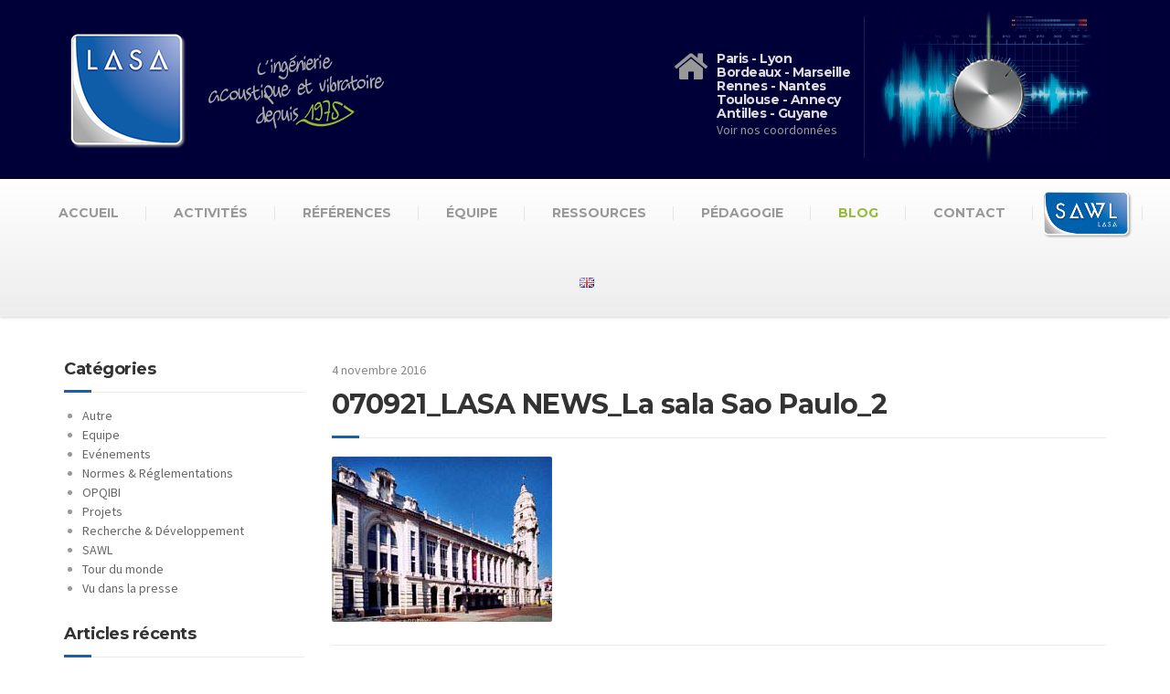

--- FILE ---
content_type: text/css
request_url: https://www.lasa.fr/wp-content/plugins/lightbox/css/frontend/lightbox.css?ver=6.0.11
body_size: 5496
content:
body{overflow-x:hidden}
.rwd-icon{speak:none;font-style:normal;font-weight:400;font-variant:normal;text-transform:none;line-height:1;-webkit-font-smoothing:antialiased;-moz-osx-font-smoothing:grayscale}
.rwd-arrows .rwd-next > .next_bg:hover,.rwd-arrows .rwd-prev > .prev_bg:hover,
.rwd-autoplay-button > .play_bg:hover, .rwd-autoplay-button > .pause_bg:hover,
.rwd-bar .rwd-close > .close_bg:hover,.rwd-toolbar .rwd-close > .close_bg:hover,
.rwd-bar .rwd-download > .download_bg:hover,.rwd-toolbar .rwd-download > .download_bg:hover, #rwd-fullwidth:hover, #rwd-fullwidth_on:hover, #rwd-fullscreen-on:hover, #rwd-fullscreen-off:hover,
#zoom_in:hover, #zoom_out:hover {fill:#fff}
.rwd-bar .rwd-download > .download_bg:hover,.rwd-toolbar .rwd-download > .download_bg:hover{stroke: #fff}
.rwd-container.rwd-view1 {background: black;}
.rwd-container.rwd-view4 .barCont, .rwd-container.rwd-view4 .rwd-title, .rwd-container.rwd-view4 .rwd-toolbar  {background: none;}
.rwd-view3 .rwd-arrows .rwd-next > .next_bg:hover,.rwd-view3 .rwd-arrows .rwd-prev > .prev_bg:hover,
.rwd-view3 .rwd-autoplay-button > .play_bg:hover,.rwd-view3 .rwd-autoplay-button > .pause_bg:hover,
.rwd-view3 .rwd-bar .rwd-close > .close_bg:hover,.rwd-view3 .rwd-toolbar .rwd-close > .close_bg:hover,
.rwd-view3 .rwd-bar .rwd-download > .download_bg:hover,.rwd-view3 .rwd-toolbar .rwd-download > .download_bg:hover,.rwd-view3 #rwd-fullwidth:hover,.rwd-view3 #rwd-fullwidth_on:hover,
.rwd-view3 #rwd-fullscreen-on:hover,.rwd-view3 #rwd-fullscreen-off:hover,.rwd-view3 #zoom_in:hover,.rwd-view3 #zoom_out:hover,
.rwd-view6 .rwd-arrows .rwd-next > .next_bg:hover,.rwd-view6 .rwd-arrows .rwd-prev > .prev_bg:hover,
.rwd-view6 .rwd-autoplay-button > .play_bg:hover,.rwd-view6 .rwd-autoplay-button > .pause_bg:hover,
.rwd-view6 .rwd-bar .rwd-close > .close_bg:hover,.rwd-view6 .rwd-toolbar .rwd-close > .close_bg:hover,
.rwd-view6 .rwd-bar .rwd-download > .download_bg:hover,.rwd-view6 .rwd-toolbar .rwd-download > .download_bg:hover,.rwd-view6 #rwd-fullwidth:hover,.rwd-view6 #rwd-fullwidth_on:hover,
.rwd-view6 #rwd-fullscreen-on:hover,.rwd-view6 #rwd-fullscreen-off:hover,.rwd-view6 #zoom_in:hover,.rwd-view6 #zoom_out:hover{fill:#000}
.rwd-view3 .rwd-bar .rwd-download > .download_bg:hover,.rwd-view3 .rwd-toolbar .rwd-download > .download_bg:hover,
.rwd-view6 .rwd-bar .rwd-download > .download_bg:hover,.rwd-view6 .rwd-toolbar .rwd-download > .download_bg:hover {stroke: #000}
.rwd-title,.rwd-toolbar{background-color:rgba(0,0,0,.9)}
.rwd-description{font-size:15px;background:none; position:relative;top:90px;left:0;padding:10px 40px;right:0;height:auto;min-height:45px;max-height:75%;overflow: hidden}
.rwd-view6 .rwd-description{top:50px}
.rwd-description-text{height:100%;color:white;white-space:initial;position:relative;max-height:calc(100% - 150px);overflow:hidden;word-wrap: break-word}
.rwd-view5 .rwd-toolbar, .rwd-view6 .rwd-toolbar{background:none;z-index:1202;width:40%;left:60%;}
.rwd-arrows .rwd-next,.rwd-arrows .rwd-prev{background-color:rgba(0,0,0,.9);border-radius:2px;color:#999;cursor:pointer;display:block;font-size:22px;margin-top:-10px;padding:8px 8px 7px;position:absolute;z-index:1080}
.rwd-view5 .rwd-arrows .rwd-next,.rwd-view5 .rwd-arrows .rwd-prev, .rwd-view6 .rwd-arrows .rwd-next,.rwd-view6 .rwd-arrows .rwd-prev{background:none;color:white;z-index:1202}
.rwd-arrows .rwd-next.disabled,.rwd-arrows .rwd-prev.disabled{pointer-events:none;opacity:.5}
.rwd-toolbar{z-index:1082;left:0;position:absolute;top:0;width:100%}
.rwd-bar .rwd-icon,.rwd-toolbar .rwd-icon{cursor:default;color:#999;float:right;font-size:24px;height:47px;line-height:27px;padding:10px 0;text-align:center;width:50px;text-decoration:none!important;outline:0;-webkit-transition:color .2s linear;-o-transition:color .2s linear;transition:color .2s linear}
.rwd-view2 .rwd-bar .rwd-icon{position:relative;float:left;z-index:1081}
.rwd-icon svg{cursor:pointer}
.zoom_cont{position:absolute;width:225px;height:30px;top:100%;left:50%;transform:translate(-50%,-100%);color:#999;background:rgba(45,45,45,0.7);border-radius:20px}
.zoom_cont .zoom_size,.zoom_cont .img_size{position:absolute;top:3px}
.zoom_cont .zoom_size{width:70px;left:10px}
.zoom_cont .img_size{width:110px;right:10px}
.zoomContainer{overflow:hidden;z-index:9999999}
.rwd-fullscreen-on #rwd-fullscreen-on{display:none;}
.rwd-fullscreen-on #rwd-fullscreen-off{display:inline-block;}
#rwd-fullscreen-on{display:inline-block;}
#rwd-fullscreen-off{display:none;}
.rwd-view2 .rwd-bar {bottom: 0;height: 50px;width: 100%;position: absolute;}
.rwd-bar .rwd-icon:hover,.rwd-toolbar .rwd-icon:hover{color:#FFF}
.rwd-bar .rwd-icon0:hover,.rwd-toolbar .rwd-icon0:hover,.rwd-arrows .rwd-icon0:hover{color:#000}
.barCont{background:rgba(0,0,0,.9);width:100%;height:45px;position:absolute;bottom:0;z-index:1071}
.rwd-socialIcons,.rwd-title{bottom:0;color:#EEE;position:absolute;z-index:1080;text-align:center}
.rwd-title{font-size:16px;left:0;padding:10px 40px;right:0;min-height: 45px;}
.rwd-view6 .rwd-title, .rwd-view6 .rwd-description{padding:10px 20px}
.rwd-title-text{width:calc(100% - 100px);white-space:initial;}
.rwd-view6 .rwd-title-text{width:100%}
.rwd-toolbar .rwd-title{top:0;position:relative}
.rwd-view4 .rwd-toolbar .rwd-title{width:calc(100% - 340px);text-align:left}
.rwd-title h4{margin:0;font-size:13px;font-weight:700}
.rwd-title p{font-size:12px;margin:5px 0 0}
.rwd-socialIcons{font-size:16px;padding:9px 7px;right:25px;width:auto}
.rwd-share-buttons{display:none;list-style-type:none;position:relative;padding:0;margin:0}
.rwd-view5 .rwd-share-buttons{top:90px}
.contInner .rwd-share-buttons{display:block;position:relative;left:40px}
.rwd-view6 .rwd-share-buttons{top:50px;left:3px}
.rwd-share-buttons li,.rwd-share-buttons li a{display:inline-block;width:25px;height:25px;margin-right:5px}
.rwd-view5 .rwd-share-buttons li, .rwd-view5 .rwd-share-buttons li a{display:inline-block;width:32px;height:36px;margin-right:5px}
.shareLook{border:0;color:#fff;padding:5px 15px;text-transform:uppercase;font-size:15px;background:rgba(0,0,0,0);cursor:pointer;font-family:sans-serif;font-weight:100}
.shareLook:focus{outline:0}
a#rwd-share-facebook{background:url('../../images/share(1).png');background-position: 0 0}
a#rwd-share-facebook:hover{background:url('../../images/share(1).png');background-position: 0 -30px}
a#rwd-share-twitter{background:url('../../images/share(1).png');background-position: -31px 0}
a#rwd-share-twitter:hover{background:url('../../images/share(1).png');background-position: -31px -30px}
a#rwd-share-googleplus{background:url('../../images/share(1).png');background-position: -66px 0}
a#rwd-share-googleplus:hover{background:url('../../images/share(1).png');background-position: -66px -30px}
a#rwd-share-pinterest{background:url('../../images/share(1).png');background-position: -100px 0}
a#rwd-share-pinterest:hover{background:url('../../images/share(1).png');background-position: -100px -30px}
a#rwd-share-linkedin{background:url('../../images/share(1).png');background-position: -134px 0}
a#rwd-share-linkedin:hover{background:url('../../images/share(1).png');background-position: -134px -30px}
a#rwd-share-tumblr{background:url('../../images/share(1).png');background-position: -169px 0}
a#rwd-share-tumblr:hover{background:url('../../images/share(1).png');background-position: -169px -30px}
a#rwd-share-reddit{background:url('../../images/share(1).png');background-position: -204px 0}
a#rwd-share-reddit:hover{background:url('../../images/share(1).png');background-position: -204px -30px}
a#rwd-share-buffer{background:url('../../images/share(1).png');background-position: -239px 0}
a#rwd-share-buffer:hover{background:url('../../images/share(1).png');background-position: -239px -30px}
a#rwd-share-digg{background:url('../../images/share(1).png');background-position: -273px 0}
a#rwd-share-digg:hover{background:url('../../images/share(1).png');background-position: -273px -30px}
a#rwd-share-vk{background:url('../../images/share(1).png');background-position: -308px 0}
a#rwd-share-vk:hover{background:url('../../images/share(1).png');background-position: -308px -30px}
a#rwd-share-yummly{background:url('../../images/share(1).png');background-position: -344px 0}
a#rwd-share-yummly:hover{background:url('../../images/share(1).png');background-position: -344px -30px}
.rwd-view3 a#rwd-share-facebook, .rwd-view6 a#rwd-share-facebook{background:url('../../images/share0.png');background-position: 0 0}
.rwd-view3 a#rwd-share-facebook:hover, .rwd-view6 a#rwd-share-facebook:hover{background:url('../../images/share0.png');background-position: 0 -30px}
.rwd-view3 a#rwd-share-twitter, .rwd-view6 a#rwd-share-twitter{background:url('../../images/share0.png');background-position: -31px 0}
.rwd-view3 a#rwd-share-twitter:hover, .rwd-view6 a#rwd-share-twitter:hover{background:url('../../images/share0.png');background-position: -31px -30px}
.rwd-view3 a#rwd-share-googleplus, .rwd-view6 a#rwd-share-googleplus{background:url('../../images/share0.png');background-position: -66px 0}
.rwd-view3 a#rwd-share-googleplus:hover, .rwd-view6 a#rwd-share-googleplus:hover{background:url('../../images/share0.png');background-position: -66px -30px}
.rwd-view3 a#rwd-share-pinterest, .rwd-view6 a#rwd-share-pinterest{background:url('../../images/share0.png');background-position: -100px 0}
.rwd-view3 a#rwd-share-pinterest:hover, .rwd-view6 a#rwd-share-pinterest:hover{background:url('../../images/share0.png');background-position: -100px -30px}
.rwd-view3 a#rwd-share-linkedin, .rwd-view6 a#rwd-share-linkedin{background:url('../../images/share0.png');background-position: -134px 0}
.rwd-view3 a#rwd-share-linkedin:hover, .rwd-view6 a#rwd-share-linkedin:hover{background:url('../../images/share0.png');background-position: -134px -30px}
.rwd-view3 a#rwd-share-tumblr, .rwd-view6 a#rwd-share-tumblr{background:url('../../images/share0.png');background-position: -169px 0}
.rwd-view3 a#rwd-share-tumblr:hover, .rwd-view6 a#rwd-share-tumblr:hover{background:url('../../images/share0.png');background-position: -169px -30px}
.rwd-view3 a#rwd-share-reddit, .rwd-view6 a#rwd-share-reddit{background:url('../../images/share0.png');background-position: -204px 0}
.rwd-view3 a#rwd-share-reddit:hover, .rwd-view6 a#rwd-share-reddit:hover{background:url('../../images/share0.png');background-position: -204px -30px}
.rwd-view3 a#rwd-share-buffer, .rwd-view6 a#rwd-share-buffer{background:url('../../images/share0.png');background-position: -239px 0}
.rwd-view3 a#rwd-share-buffer:hover, .rwd-view6 a#rwd-share-buffer:hover{background:url('../../images/share0.png');background-position: -239px -30px}
.rwd-view3 a#rwd-share-digg, .rwd-view6 a#rwd-share-digg{background:url('../../images/share0.png');background-position: -273px 0}
.rwd-view3 a#rwd-share-digg:hover, .rwd-view6 a#rwd-share-digg:hover{background:url('../../images/share0.png');background-position: -273px -30px}
.rwd-view3 a#rwd-share-vk, .rwd-view6 a#rwd-share-vk{background:url('../../images/share0.png');background-position: -308px 0}
.rwd-view3 a#rwd-share-vk:hover, .rwd-view6 a#rwd-share-vk:hover{background:url('../../images/share0.png');background-position: -308px -30px}
.rwd-view3 a#rwd-share-yummly, .rwd-view6 a#rwd-share-yummly{background:url('../../images/share0.png');background-position: -344px 0}
.rwd-view3 a#rwd-share-yummly:hover, .rwd-view6 a#rwd-share-yummly:hover{background:url('../../images/share0.png');background-position: -344px -30px}
.rwd-view5 a#rwd-share-facebook{background:url('../../images/share1.png');background-position: 0 0}
.rwd-view5 a#rwd-share-twitter{background:url('../../images/share1.png');background-position: -35px 0}
.rwd-view5 a#rwd-share-googleplus{background:url('../../images/share1.png');background-position: -68px 0}
.rwd-view5 a#rwd-share-pinterest{background:url('../../images/share1.png');background-position: -100px 0}
.rwd-view5 a#rwd-share-linkedin{background:url('../../images/share1.png');background-position: -133px 0}
.rwd-view5 a#rwd-share-tumblr{background:url('../../images/share1.png');background-position: -165px 0}
.rwd-view5 a#rwd-share-reddit{background:url('../../images/share1.png');background-position: -197px 0}
.rwd-view5 a#rwd-share-buffer{background:url('../../images/share1.png');background-position: -231px 0}
.rwd-view5 a#rwd-share-digg{background:url('../../images/share1.png');background-position: -263px 0}
.rwd-view5 a#rwd-share-vk{background:url('../../images/share1.png');background-position: -294px 0}
.rwd-view5 a#rwd-share-yummly{background:url('../../images/share1.png');background-position: -329px 0}
#rwd-counter{color:#999;display:inline-block;font-size:16px;padding-top:12px;vertical-align:middle}
.rwd-bar #rwd-counter{position:absolute;bottom:11px;left:50%;transform:translateX(-50%);z-index:1090}
.rwd-view4 .rwd-bar #rwd-counter{left:70px}
.rwd-next,.rwd-prev,.rwd-toolbar{opacity:1;-webkit-transition:-webkit-transform .35s cubic-bezier(0,0,.25,1) 0s,opacity .35s cubic-bezier(0,0,.25,1) 0s,color .2s linear;-moz-transition:-moz-transform .35s cubic-bezier(0,0,.25,1) 0s,opacity .35s cubic-bezier(0,0,.25,1) 0s,color .2s linear;-o-transition:-o-transform .35s cubic-bezier(0,0,.25,1) 0s,opacity .35s cubic-bezier(0,0,.25,1) 0s,color .2s linear;transition:transform .35s cubic-bezier(0,0,.25,1) 0s,opacity .35s cubic-bezier(0,0,.25,1) 0s,color .2s linear}
.rwd-cont .rwd-video-cont{display:inline-block;vertical-align:middle;max-width:1140px;max-height:100%;width:100%;padding:0 5px;top:50%;transform:translateY(-50%);position:relative}
.rwd-cont .rwd-container,.rwd-cont .rwd-image{max-width:100%;max-height:100%;transform:translateY(-50%);-ms-transform: translateY(-50%);-webkit-transform: translateY(-50%);-moz-transform: translateY(-50%);-o-transform: translateY(-50%);}
.rwd-cont .rwd-video{width:100%;height:0;padding-bottom:56.25%;overflow:hidden;position:relative}
.rwd-cont .rwd-video .rwd-object{display:inline-block;position:absolute;top:0;left:0;width:100%!important;height:100%!important}
.rwd-cont .rwd-video .rwd-video-play{width:84px;height:59px;position:absolute;left:50%;top:50%;margin-left:-42px;margin-top:-30px;z-index:1080;cursor:pointer}
.rwd-cont .rwd-has-vimeo .rwd-video-play{background:url(../../images/vimeo-play.png) no-repeat}
.rwd-cont .rwd-has-vimeo:hover .rwd-video-play{background:url(../../images/vimeo-play.png) 0 -58px no-repeat}
.rwd-cont .rwd-has-youtube .rwd-video-play{background:url(../../images/youtube-play.png) no-repeat}
.rwd-cont .rwd-has-youtube:hover .rwd-video-play{background:url(../../images/youtube-play.png) 0 -60px no-repeat}
.rwd-cont .rwd-video-object{width:100%!important;height:100%!important;position:absolute;top:0;left:0}
.rwd-cont .rwd-has-video .rwd-video-object{visibility:hidden}
.rwd-cont .rwd-has-video.rwd-video-playing .rwd-object,.rwd-cont .rwd-has-video.rwd-video-playing .rwd-video-play{display:none}
.rwd-cont .rwd-has-video.rwd-video-playing .rwd-video-object{visibility:visible}
.rwd-autoplay-button > .pause_bg{display:none}
.rwd-cont .rwd-caret{border-left:10px solid transparent;border-right:10px solid transparent;border-top:10px dashed;bottom:-10px;display:inline-block;height:0;left:50%;margin-left:-5px;position:absolute;vertical-align:middle;width:0}
.rwd-cont{width:100%;height:100%;position:fixed;top:0;left:0;z-index:9999999;opacity:0;-webkit-transition:opacity .15s ease 0s;-o-transition:opacity .15s ease 0s;transition:opacity .15s ease 0s}
.rwd-cont *{-webkit-box-sizing:border-box;-moz-box-sizing:border-box;box-sizing:border-box}
.rwd-cont.rwd-visible{opacity:1}
.rwd-cont.rwd-support .rwd-item.rwd-current,.rwd-cont.rwd-support .rwd-item.rwd-next-slide,.rwd-cont.rwd-support .rwd-item.rwd-prev-slide{-webkit-transition-duration:inherit!important;transition-duration:inherit!important;-webkit-transition-timing-function:inherit!important;transition-timing-function:inherit!important}
.rwd-cont .rwd-container{height:100%;width:100%;position:relative;overflow:hidden;margin-left:auto;margin-right:auto;top:50%}
.rwd-cont .cont-inner{width:100%;height:100%;position:absolute;left:0;top:0;white-space:nowrap}
.rwd-cont .contInner{width:40%;height:100%;position:absolute;left:60%;white-space:nowrap;z-index: 1200;background: black}
.rwd-view6 .contInner{width:20%;left:80%;background: white}
@media screen and (max-width: 1024px){.rwd-cont .contInner{width:100%;height:40%;position:absolute;left:0;top:60%}}
.contInner .rwd-title{font-size:25px;top:90px;background:none;position:relative;text-align:left}
.rwd-view6 .contInner .rwd-title{top:50px}
.rwd-view6 .rwd-title, .rwd-view6 .rwd-description-text{font-family:"Monotype Modern W02 Ext";text-rendering:optimizeLegibility;color:black}
@media screen and (max-width: 1024px){.contInner .rwd-title{top:0}}
.contInner #rwd-counter{position:absolute;bottom:15px;right:15px}
.rwd-view5 {background: black}
.rwd-view6 {background: white}
.rwd-view5 .cont-inner, .rwd-view6 .cont-inner{width: 60%}
@media screen and (max-width: 1024px){
    .rwd-view5 .cont-inner, .rwd-view6 .cont-inner{width: 100% !important;height:60% !important}
    .rwd-view5 .rwd-toolbar, .rwd-view6 .rwd-toolbar {width:100%;left:0}
    .rwd-bar .rwd-icon, .rwd-toolbar .rwd-icon{width:45px}
    .rwd-view5 .rwd-share-buttons, .rwd-view6 .rwd-share-buttons{top:65px;left:10px}
    .rwd-description{display:none}
}
.rwd-cont .rwd-item{background:url(../../images/loading-resp.gif) center center no-repeat;display:none!important}
.rwd-cont.rwd-noSupport .rwd-current,.rwd-cont.rwd-support .rwd-current,.rwd-cont.rwd-support .rwd-next-slide,.rwd-cont.rwd-support .rwd-prev-slide{display:inline-block!important}
.rwd-cont .rwd-img-wrap,.rwd-cont .rwd-item{display:inline-block;text-align:center;position:absolute;width:100%;height:100%}
.rwd-cont .rwd-img-wrap{position:absolute;padding:0 5px;left:0;right:0;top:0;bottom:0}
.rwd-cont .rwd-item.rwd-complete{background-image:none}
.rwd-cont .rwd-item.rwd-current{z-index:1060}
.rwd-cont .rwd-image{display:inline-block;vertical-align:middle;width:auto !important;height:auto !important;top:50%;position:relative}
.rwd-zoomed .rwd-image{top:calc(50% - 54px)}
.rwd-cont.rwd-show-after-load .rwd-item .rwd-object,.rwd-cont.rwd-show-after-load .rwd-item .rwd-video-play{opacity:0;-webkit-transition:opacity .15s ease 0s;-o-transition:opacity .15s ease 0s;transition:opacity .15s ease 0s}
.rwd-cont.rwd-show-after-load .rwd-item.rwd-complete .rwd-object,.rwd-cont.rwd-show-after-load .rwd-item.rwd-complete .rwd-video-play{opacity:1}
.rwd-cont.rwd-hide-download #rwd-download,.rwd-cont.rwd-hide-actual-size #rwd-actual-size,.rwd-cont.rwd-hide-fullwidth .rwd-fullwidth,.rwd-cont.rwd-hide-zoom-in #rwd-zoom-in,.rwd-cont.rwd-hide-zoom-out #rwd-zoom-out{display:none}
.rwd-overlay{position:fixed;top:0;left:0;right:0;bottom:0;z-index:9999997;background:rgba(0,0,0,.7);opacity:0;-webkit-transition:opacity .15s ease 0s;-o-transition:opacity .15s ease 0s;transition:opacity .15s ease 0s}
.rwd-view6.rwd-overlay{background:white;}
.rwd-overlay.in{opacity:1}
#rwd-fullwidth_on, #rwd-fullscreen-off{display: none}
#rwd-zoom-out {opacity: 0.5;pointer-events: none;}
.rwd-zoomed #rwd-zoom-out {opacity: 1;pointer-events: auto;}
.rwd-zoomGlass .rwd-image:hover {cursor:-webkit-zoom-in;cursor:-moz-zoom-in;cursor:-ms-zoom-in;cursor:zoom-in}
.rwd-zoomHand .rwd-image:hover {cursor:pointer}
.rwd-container .rwd-thumb-cont {position: absolute;width: 100%;z-index: 1080}
.rwd-container.rwd-view5 .rwd-thumb-cont{width: 60%}
.rwd-container.rwd-view6 .rwd-thumb-cont {width: 80%}
.rwd-container .rwd-thumb {padding: 10px 0;height: 100%}
.rwd-container .rwd-thumb-item {border-radius: 5px;float: left;overflow: hidden;cursor: pointer;height: 100%;margin-bottom: 5px;}
@media (min-width: 768px) {.rwd-container .rwd-thumb-item {-webkit-transition: border-color 0.25s ease;-o-transition: border-color 0.25s ease;transition: border-color 0.25s ease;}}
.rwd-container .rwd-thumb-item img {width: 100%;height: 100%;object-fit: cover;}
.rwd-container .rwd-toggle-thumb {background-color: #0D0A0A;border-radius: 2px 2px 0 0;color: #999;cursor: pointer;font-size: 24px;height: 39px;line-height: 27px; padding: 5px 0;position: absolute;left: 20px;text-align: center;top: -39px;width: 50px;}
.rwd-arrows_hover_effect-1 .rwd-next .next_bg, .rwd-arrows_hover_effect-1 .rwd-prev .prev_bg{top:50%;position:relative;}
.rwd-view5.rwd-arrows_hover_effect-1 .next_bg, .rwd-view5.rwd-arrows_hover_effect-1 .prev_bg, .rwd-view6.rwd-arrows_hover_effect-1 .next_bg, .rwd-view6.rwd-arrows_hover_effect-1 .prev_bg{top:calc(50% - 20px)}
.rwd-arrows_hover_effect-1 .rwd-next:hover .next_bg, .rwd-arrows_hover_effect-1 .rwd-prev:hover .prev_bg{fill:#fff;}
.rwd-arrows_hover_effect-1 .rwd-arrows .rwd-next, .rwd-arrows_hover_effect-1 .rwd-arrows .rwd-prev {height:50%;transform:translateY(-50%);background:none;}
.rwd-arrows_hover_effect-2 .rwd-next .next_bg, .rwd-arrows_hover_effect-2 .rwd-prev .prev_bg{top:29px;left:29px;position:relative;}
.rwd-view5.rwd-arrows_hover_effect-2 .next_bg, .rwd-view5.rwd-arrows_hover_effect-2 .prev_bg, .rwd-view6.rwd-arrows_hover_effect-2 .next_bg, .rwd-view6.rwd-arrows_hover_effect-2 .prev_bg{top:20px}
.rwd-arrows_hover_effect-2 .rwd-next:hover .next_bg, .rwd-arrows_hover_effect-2 .rwd-prev:hover .prev_bg{fill:#fff;}
.rwd-arrows_hover_effect-2 .rwd-arrows .rwd-next, .rwd-arrows_hover_effect-2 .rwd-arrows .rwd-prev {height:100px;width:100px;border-radius:50%;background:none;}
.rwd-view1.rwd-arrows_hover_effect-2 .rwd-next,.rwd-view4.rwd-arrows_hover_effect-2 .rwd-next,.rwd-view15.rwd-arrows_hover_effect-2 .rwd-next,.rwd-view6.rwd-arrows_hover_effect-2 .rwd-next,
.rwd-view1.rwd-arrows_hover_effect-2 .rwd-prev,.rwd-view4.rwd-arrows_hover_effect-2 .rwd-prev,.rwd-view15.rwd-arrows_hover_effect-2 .rwd-prev,.rwd-view6.rwd-arrows_hover_effect-2 .rwd-prev{top: calc(50% - 50px) !important;}
.rwd-arrows_hover_effect-3 .rwd-next .next_bg, .rwd-arrows_hover_effect-3 .rwd-prev .prev_bg{top:29px;left: 29px;position:relative;}
.rwd-view5.rwd-arrows_hover_effect-3 .next_bg, .rwd-view5.rwd-arrows_hover_effect-3 .prev_bg, .rwd-view6.rwd-arrows_hover_effect-3 .next_bg, .rwd-view6.rwd-arrows_hover_effect-3 .prev_bg{top:20px}
.rwd-arrows_hover_effect-3 .rwd-next:hover .next_bg, .rwd-arrows_hover_effect-3 .rwd-prev:hover .prev_bg{fill:#fff;}
.rwd-arrows_hover_effect-3 .rwd-arrows .rwd-next, .rwd-arrows_hover_effect-3 .rwd-arrows .rwd-prev {width:100px;height:100px;transform:translateY(-50%);border-radius:5px;background:none;}
.rwd-arrows_hover_effect-4 .rwd-next, .rwd-arrows_hover_effect-4 .rwd-prev{width:30px;height:90px;top:calc(50% - 45px) !important;border-radius:10px;transition: 1s}
.rwd-arrows_hover_effect-4 .rwd-next:hover, .rwd-arrows_hover_effect-4 .rwd-prev:hover{width:160px;transition: 1s}
.rwd-arrows_hover_effect-4 .rwd-next .next_bg, .rwd-arrows_hover_effect-4 .rwd-prev .prev_bg{top:32px;position:absolute}
.rwd-view5.rwd-arrows_hover_effect-4 .rwd-next .next_bg, .rwd-view5.rwd-arrows_hover_effect-4 .rwd-prev .prev_bg,.rwd-view6.rwd-arrows_hover_effect-4 .rwd-next .next_bg, .rwd-view6.rwd-arrows_hover_effect-4 .rwd-prev .prev_bg{top:20px}
.rwd-arrows_hover_effect-4 .rwd-next .next_bg{right:3px}
.rwd-arrows_hover_effect-4 .rwd-prev .prev_bg{left:3px}
.rwd-arrows_hover_effect-5 .rwd-next, .rwd-arrows_hover_effect-5 .rwd-prev{width:30px;height:90px;top:calc(50% - 45px) !important;border-radius:10px;transition: 1s}
.rwd-arrows_hover_effect-5 .rwd-next:hover, .rwd-arrows_hover_effect-5 .rwd-prev:hover{width:250px;transition: 1s}
.rwd-arrows_hover_effect-5 .rwd-next .next_bg, .rwd-arrows_hover_effect-5 .rwd-prev .prev_bg{top:32px;position:absolute}
.rwd-view5.rwd-arrows_hover_effect-5 .rwd-next .next_bg, .rwd-view5.rwd-arrows_hover_effect-5 .rwd-prev .prev_bg,.rwd-view6.rwd-arrows_hover_effect-5 .rwd-next .next_bg, .rwd-view6.rwd-arrows_hover_effect-5 .rwd-prev .prev_bg{top:20px}
.rwd-arrows_hover_effect-5 .rwd-next .next_bg{right:3px}
.rwd-arrows_hover_effect-5 .rwd-prev .prev_bg{left:3px}
.rwd-arrows_hover_effect-5 .rwd-next .next_title, .rwd-arrows_hover_effect-5 .rwd-prev .prev_title{width:120px;position:relative;font-size:16px;top:25px;opacity:0}
.rwd-arrows_hover_effect-5 .rwd-next .next_title{left:100px}
.rwd-arrows_hover_effect-5 .rwd-prev .prev_title{left:20px}
.rwd-arrows_hover_effect-5 .rwd-next:hover .next_title, .rwd-arrows_hover_effect-5 .rwd-prev:hover .prev_title{opacity:1;transition:2s}
.rwd-view6 .next_title, .rwd-view6 .prev_title{color:black}

/* Open/Close effects */
.rwd-container.open_1 {animation: unfoldIn 1s cubic-bezier(0.165, 0.840, 0.440, 1.000);}
.rwd-container.close_1 {animation: unfoldOut 1s .3s cubic-bezier(0.165, 0.840, 0.440, 1.000);}
@keyframes unfoldIn {0% {transform: translateY(-50%) scaleY(.002);}50% {transform: translateY(-50%) scaleY(.002);}100% {transform: translateY(-50%) scaleY(1);}}
@keyframes unfoldOut {0% {transform: translateY(-50%) scaleY(1);}50% {transform: translateY(-50%) scaleY(.002);}100% {transform: translateY(-50%) scaleY(.002);}}
.rwd-container.open_2 {animation: blowUpIn .5s cubic-bezier(0.165, 0.840, 0.440, 1.000);}
.rwd-container.close_2 {animation: blowUpOut .5s cubic-bezier(0.165, 0.840, 0.440, 1.000);}
@keyframes blowUpIn {0% {transform: translateY(-50%) scale(0);}100% {transform: translateY(-50%) scale(1);}}
@keyframes blowUpOut {0% {transform: translateY(-50%) scale(1);opacity:1;}100% {transform: translateY(-50%) scale(0);opacity:0;}}
.rwd-container.open_3 {animation: roadRunnerIn .3s cubic-bezier(0.165, 0.840, 0.440, 1.000);}
.rwd-container.close_3 {animation: roadRunnerOut .5s cubic-bezier(0.165, 0.840, 0.440, 1.000);}
@keyframes roadRunnerIn {0% {transform:translate(-1500px, -50%) skewX(50deg) scaleX(1.3);}70% {transform:translate(30px, -50%) skewX(-25deg) scaleX(.9);}100% {transform:translate(0px, -50%) skewX(0deg) scaleX(1);}}
@keyframes roadRunnerOut {0% {transform:translate(0px, -50%) skewX(0deg) scaleX(1);}30% {transform:translate(-30px, -50%) skewX(-25deg) scaleX(.9);}100% {transform:translate(1500px, -50%) skewX(50deg) scaleX(1.3);}}
.rwd-container.open_4 {animation: runnerIn .3s cubic-bezier(0.165, 0.840, 0.440, 1.000);}
.rwd-container.close_4 {animation: runnerOut .5s cubic-bezier(0.165, 0.840, 0.440, 1.000);}
@keyframes runnerIn {0% {transform:translate(-1500px, -50%);}70% {transform:translate(30px, -50%);}100% {transform:translate(0px, -50%);}}
@keyframes runnerOut {0% {transform:translate(0px, -50%);}30% {transform:translate(-30px, -50%);}100% {transform:translate(1500px, -50%);}}
.rwd-container.open_5 {animation: rotateIn .3s cubic-bezier(0.165, 0.840, 0.440, 1.000);}
.rwd-container.close_5 {animation: rotateOut .5s cubic-bezier(0.165, 0.840, 0.440, 1.000);}
@-ms-keyframes rotateIn {from {-ms-transform: translateY(-50%) rotate(0deg);} to { -ms-transform: translateY(-50%)rotate(360deg);}}
@-moz-keyframes rotateIn {from {-moz-transform: translateY(-50%) rotate(0deg);} to { -moz-transform: translateY(-50%)rotate(360deg);}}
@-webkit-keyframes rotateIn {from {-webkit-transform: translateY(-50%) rotate(0deg);} to { -webkit-transform: translateY(-50%)rotate(360deg);}}
@keyframes rotateIn {from {transform: translateY(-50%) rotate(0deg);} to { transform: translateY(-50%)rotate(360deg);}}
@-ms-keyframes rotateOut {from {-ms-transform: translateY(-50%) rotate(360deg);} to { -ms-transform: translateY(-50%)rotate(0deg);}}
@-moz-keyframes rotateOut {from {-moz-transform: translateY(-50%) rotate(360deg);} to { -moz-transform: translateY(-50%)rotate(0deg);}}
@-webkit-keyframes rotateOut {from {-webkit-transform: translateY(-50%) rotate(360deg);} to { -webkit-transform: translateY(-50%)rotate(0deg);}}
@keyframes rotateOut {from {transform: translateY(-50%) rotate(360deg);} to { transform: translateY(-50%)rotate(0deg);}}
.rwd-container.open_1_r {animation: unfold_In 1s cubic-bezier(0.165, 0.840, 0.440, 1.000);}
.rwd-container.close_1_r {animation: unfold_Out 1s .3s cubic-bezier(0.165, 0.840, 0.440, 1.000);}
@keyframes unfold_In {0% {transform: translateY(-50%) scaleX(.002);}50% {transform: translateY(-50%) scaleX(.002);}100% {transform: translateY(-50%) scaleX(1);}}
@keyframes unfold_Out {0% {transform: translateY(-50%) scaleX(1);}50% {transform: translateY(-50%) scaleX(.002);}100% {transform: translateY(-50%) scaleX(.002);}}
.rwd-container.open_2_r {animation: blowUp_In .5s cubic-bezier(0.165, 0.840, 0.440, 1.000);}
.rwd-container.close_2_r {animation: blowUp_Out .5s cubic-bezier(0.165, 0.840, 0.440, 1.000);}
@keyframes blowUp_In {0% {transform: translateY(-50%) scale(2);}100% {transform: translateY(-50%) scale(1);}}
@keyframes blowUp_Out {0% {transform: translateY(-50%) scale(1);opacity:1;}100% {transform: translateY(-50%) scale(2);opacity:0;}}
.rwd-container.open_3_r {animation: roadRunner_In .3s cubic-bezier(0.165, 0.840, 0.440, 1.000);}
.rwd-container.close_3_r {animation: roadRunner_Out .5s cubic-bezier(0.165, 0.840, 0.440, 1.000);}
@keyframes roadRunner_In {0% {transform:translate(1500px, -50%) skewX(50deg) scaleX(1.3);}70% {transform:translate(-30px, -50%) skewX(-25deg) scaleX(.9);}100% {transform:translate(0px, -50%) skewX(0deg) scaleX(1);}}
@keyframes roadRunner_Out {0% {transform:translate(0px, -50%) skewX(0deg) scaleX(1);}30% {transform:translate(30px, -50%) skewX(-25deg) scaleX(.9);}100% {transform:translate(-1500px, -50%) skewX(50deg) scaleX(1.3);}}
.rwd-container.open_4_r {animation: runner_In .3s cubic-bezier(0.165, 0.840, 0.440, 1.000);}
.rwd-container.close_4_r {animation: runner_Out .5s cubic-bezier(0.165, 0.840, 0.440, 1.000);}
@keyframes runner_In {0% {transform:translate(1500px, -50%);}70% {transform:translate(-30px, -50%);}100% {transform:translate(0px, -50%);}}
@keyframes runner_Out {0% {transform:translate(0px, -50%);}30% {transform:translate(30px, -50%);}100% {transform:translate(-1500px, -50%);}}
.rwd-container.open_5_r {animation: rotate_In .3s cubic-bezier(0.165, 0.840, 0.440, 1.000);}
.rwd-container.close_5_r {animation: rotate_Out .5s cubic-bezier(0.165, 0.840, 0.440, 1.000);}
@-ms-keyframes rotate_In {from {-ms-transform: translateY(-50%) rotate(360deg);} to { -ms-transform: translateY(-50%)rotate(0deg);}}
@-moz-keyframes rotate_In {from {-moz-transform: translateY(-50%) rotate(360deg);} to { -moz-transform: translateY(-50%)rotate(0deg);}}
@-webkit-keyframes rotate_In {from {-webkit-transform: translateY(-50%) rotate(360deg);} to { -webkit-transform: translateY(-50%)rotate(0deg);}}
@keyframes rotate_In {from {transform: translateY(-50%) rotate(360deg);} to { transform: translateY(-50%)rotate(0deg);}}
@-ms-keyframes rotate_Out {from {-ms-transform: translateY(-50%) rotate(0deg);} to { -ms-transform: translateY(-50%)rotate(360deg);}}
@-moz-keyframes rotate_Out {from {-moz-transform: translateY(-50%) rotate(0deg);} to { -moz-transform: translateY(-50%)rotate(360deg);}}
@-webkit-keyframes rotate_Out {from {-webkit-transform: translateY(-50%) rotate(0deg);} to { -webkit-transform: translateY(-50%)rotate(360deg);}}
@keyframes rotate_Out {from {transform: translateY(-50%) rotate(0deg);} to { transform: translateY(-50%)rotate(360deg);}}

/*Effects*/
.rwd-support.rwd-no-trans .rwd-current,.rwd-support.rwd-no-trans .rwd-next-slide,.rwd-support.rwd-no-trans .rwd-prev-slide{-webkit-transition:none 0s ease 0s!important;-moz-transition:none 0s ease 0s!important;-o-transition:none 0s ease 0s!important;transition:none 0s ease 0s!important}
.rwd-support.rwd-animation .rwd-item,.rwd-support.rwd-use .rwd-item{-webkit-backface-visibility:hidden;-moz-backface-visibility:hidden;backface-visibility:hidden}
.rwd-support.effect_1.rwd-use .rwd-item{opacity:0}
.rwd-support.effect_1.rwd-use .rwd-item.rwd-prev-slide{-webkit-transform:translate3d(-100%,0,0);transform:translate3d(-100%,0,0)}
.rwd-support.effect_1.rwd-use .rwd-item.rwd-next-slide{-webkit-transform:translate3d(100%,0,0);transform:translate3d(100%,0,0)}
.rwd-support.effect_1.rwd-use .rwd-item.rwd-current{-webkit-transform:translate3d(0,0,0);transform:translate3d(0,0,0);opacity:1}
.rwd-support.effect_1.rwd-use .rwd-item.rwd-current,.rwd-support.effect_1.rwd-use .rwd-item.rwd-next-slide,.rwd-support.effect_1.rwd-use .rwd-item.rwd-prev-slide{-webkit-transition:-webkit-transform 1s cubic-bezier(0,0,.25,1) 0s,opacity .1s ease 0s;-moz-transition:-moz-transform 1s cubic-bezier(0,0,.25,1) 0s,opacity .1s ease 0s;-o-transition:-o-transform 1s cubic-bezier(0,0,.25,1) 0s,opacity .1s ease 0s;transition:transform 1s cubic-bezier(0,0,.25,1) 0s,opacity .1s ease 0s}
.rwd-support.effect_1.rwd-animation .rwd-item{opacity:0;position:absolute;left:0}
.rwd-support.effect_1.rwd-animation .rwd-item.rwd-prev-slide{left:-100%}
.rwd-support.effect_1.rwd-animation .rwd-item.rwd-next-slide{left:100%}
.rwd-support.effect_1.rwd-animation .rwd-item.rwd-current{left:0;opacity:1}
.rwd-support.effect_1.rwd-animation .rwd-item.rwd-current,.rwd-support.effect_1.rwd-animation .rwd-item.rwd-next-slide,.rwd-support.effect_1.rwd-animation .rwd-item.rwd-prev-slide{-webkit-transition:left 1s cubic-bezier(0,0,.25,1) 0s,opacity .1s ease 0s;-moz-transition:left 1s cubic-bezier(0,0,.25,1) 0s,opacity .1s ease 0s;-o-transition:left 1s cubic-bezier(0,0,.25,1) 0s,opacity .1s ease 0s;transition:left 1s cubic-bezier(0,0,.25,1) 0s,opacity .1s ease 0s}
.rwd-support.effect_2 .rwd-item,.rwd-support.effect_3 .rwd-item,.rwd-support.effect_4 .rwd-item,.rwd-support.effect_5 .rwd-item,.rwd-support.effect_6 .rwd-item,.rwd-support.effect_7 .rwd-item,.rwd-support.effect_8 .rwd-item,.rwd-support.effect_9 .rwd-item{opacity:0}
.rwd-support.effect_2 .rwd-item.rwd-current{opacity:1}
.rwd-support.effect_2 .rwd-item.rwd-current,.rwd-support.effect_2 .rwd-item.rwd-next-slide,.rwd-support.effect_2 .rwd-item.rwd-prev-slide{-webkit-transition:opacity .1s ease 0s;-moz-transition:opacity .1s ease 0s;-o-transition:opacity .1s ease 0s;transition:opacity .1s ease 0s}
.rwd-support.effect_3 .rwd-item.rwd-prev-slide{-moz-transform:scale3d(1,0,1) translate3d(-100%,0,0);-o-transform:scale3d(1,0,1) translate3d(-100%,0,0);-ms-transform:scale3d(1,0,1) translate3d(-100%,0,0);-webkit-transform:scale3d(1,0,1) translate3d(-100%,0,0);transform:scale3d(1,0,1) translate3d(-100%,0,0)}
.rwd-support.effect_3 .rwd-item.rwd-next-slide{-moz-transform:scale3d(1,0,1) translate3d(100%,0,0);-o-transform:scale3d(1,0,1) translate3d(100%,0,0);-ms-transform:scale3d(1,0,1) translate3d(100%,0,0);-webkit-transform:scale3d(1,0,1) translate3d(100%,0,0);transform:scale3d(1,0,1) translate3d(100%,0,0)}
.rwd-support.effect_3 .rwd-item.rwd-current{-moz-transform:scale3d(1,1,1) translate3d(0,0,0);-o-transform:scale3d(1,1,1) translate3d(0,0,0);-ms-transform:scale3d(1,1,1) translate3d(0,0,0);-webkit-transform:scale3d(1,1,1) translate3d(0,0,0);transform:scale3d(1,1,1) translate3d(0,0,0);opacity:1}
.rwd-support.effect_3 .rwd-item.rwd-current,.rwd-support.effect_3 .rwd-item.rwd-next-slide,.rwd-support.effect_3 .rwd-item.rwd-prev-slide{-webkit-transition:-webkit-transform 1s cubic-bezier(0,0,.25,1) 0s,opacity .1s ease 0s;-moz-transition:-moz-transform 1s cubic-bezier(0,0,.25,1) 0s,opacity .1s ease 0s;-o-transition:-o-transform 1s cubic-bezier(0,0,.25,1) 0s,opacity .1s ease 0s;transition:transform 1s cubic-bezier(0,0,.25,1) 0s,opacity .1s ease 0s}
.rwd-support.effect_4 .rwd-item.rwd-prev-slide{-moz-transform:rotate(-360deg);-o-transform:rotate(-360deg);-ms-transform:rotate(-360deg);-webkit-transform:rotate(-360deg);transform:rotate(-360deg)}
.rwd-support.effect_4 .rwd-item.rwd-next-slide{-moz-transform:rotate(360deg);-o-transform:rotate(360deg);-ms-transform:rotate(360deg);-webkit-transform:rotate(360deg);transform:rotate(360deg)}
.rwd-support.effect_4 .rwd-item.rwd-current{-moz-transform:rotate(0);-o-transform:rotate(0);-ms-transform:rotate(0);-webkit-transform:rotate(0);transform:rotate(0);opacity:1}
.rwd-support.effect_4 .rwd-item.rwd-current,.rwd-support.effect_4 .rwd-item.rwd-next-slide,.rwd-support.effect_4 .rwd-item.rwd-prev-slide{-webkit-transition:-webkit-transform 1s cubic-bezier(0,0,.25,1) 0s,opacity .1s ease 0s;-moz-transition:-moz-transform 1s cubic-bezier(0,0,.25,1) 0s,opacity .1s ease 0s;-o-transition:-o-transform 1s cubic-bezier(0,0,.25,1) 0s,opacity .1s ease 0s;transition:transform 1s cubic-bezier(0,0,.25,1) 0s,opacity .1s ease 0s}
.rwd-support.effect_5 .rwd-item.rwd-prev-slide{-moz-transform:rotate(360deg);-o-transform:rotate(360deg);-ms-transform:rotate(360deg);-webkit-transform:rotate(360deg);transform:rotate(360deg)}
.rwd-support.effect_5 .rwd-item.rwd-next-slide{-moz-transform:rotate(-360deg);-o-transform:rotate(-360deg);-ms-transform:rotate(-360deg);-webkit-transform:rotate(-360deg);transform:rotate(-360deg)}
.rwd-support.effect_5 .rwd-item.rwd-current{-moz-transform:rotate(0);-o-transform:rotate(0);-ms-transform:rotate(0);-webkit-transform:rotate(0);transform:rotate(0);opacity:1}
.rwd-support.effect_5 .rwd-item.rwd-current,.rwd-support.effect_5 .rwd-item.rwd-next-slide,.rwd-support.effect_5 .rwd-item.rwd-prev-slide{-webkit-transition:-webkit-transform 1s cubic-bezier(0,0,.25,1) 0s,opacity .1s ease 0s;-moz-transition:-moz-transform 1s cubic-bezier(0,0,.25,1) 0s,opacity .1s ease 0s;-o-transition:-o-transform 1s cubic-bezier(0,0,.25,1) 0s,opacity .1s ease 0s;transition:transform 1s cubic-bezier(0,0,.25,1) 0s,opacity .1s ease 0s}
.rwd-support.effect_6 .rwd-item.rwd-prev-slide{-webkit-transform:translate3d(-100%,0,0);transform:translate3d(-100%,0,0)}
.rwd-support.effect_6 .rwd-item.rwd-next-slide{-moz-transform:translate3d(0,0,0) scale(.5);-o-transform:translate3d(0,0,0) scale(.5);-ms-transform:translate3d(0,0,0) scale(.5);-webkit-transform:translate3d(0,0,0) scale(.5);transform:translate3d(0,0,0) scale(.5)}
.rwd-support.effect_6 .rwd-item.rwd-current{-webkit-transform:translate3d(0,0,0);transform:translate3d(0,0,0);opacity:1}
.rwd-support.effect_6 .rwd-item.rwd-current,.rwd-support.effect_6 .rwd-item.rwd-next-slide,.rwd-support.effect_6 .rwd-item.rwd-prev-slide{-webkit-transition:-webkit-transform 1s cubic-bezier(0,0,.25,1) 0s,opacity .1s ease 0s;-moz-transition:-moz-transform 1s cubic-bezier(0,0,.25,1) 0s,opacity .1s ease 0s;-o-transition:-o-transform 1s cubic-bezier(0,0,.25,1) 0s,opacity .1s ease 0s;transition:transform 1s cubic-bezier(0,0,.25,1) 0s,opacity .1s ease 0s}
.rwd-support.effect_7 .rwd-item.rwd-prev-slide{-moz-transform:translate3d(0,0,0) scale(.5);-o-transform:translate3d(0,0,0) scale(.5);-ms-transform:translate3d(0,0,0) scale(.5);-webkit-transform:translate3d(0,0,0) scale(.5);transform:translate3d(0,0,0) scale(.5)}
.rwd-support.effect_7 .rwd-item.rwd-next-slide{-webkit-transform:translate3d(100%,0,0);transform:translate3d(100%,0,0)}
.rwd-support.effect_7 .rwd-item.rwd-current{-webkit-transform:translate3d(0,0,0);transform:translate3d(0,0,0);opacity:1}
.rwd-support.effect_7 .rwd-item.rwd-current,.rwd-support.effect_7 .rwd-item.rwd-next-slide,.rwd-support.effect_7 .rwd-item.rwd-prev-slide{-webkit-transition:-webkit-transform 1s cubic-bezier(0,0,.25,1) 0s,opacity .1s ease 0s;-moz-transition:-moz-transform 1s cubic-bezier(0,0,.25,1) 0s,opacity .1s ease 0s;-o-transition:-o-transform 1s cubic-bezier(0,0,.25,1) 0s,opacity .1s ease 0s;transition:transform 1s cubic-bezier(0,0,.25,1) 0s,opacity .1s ease 0s}
.rwd-support.effect_8 .rwd-item.rwd-prev-slide{-webkit-transform:scale3d(1.1,1.1,1.1);transform:scale3d(1.1,1.1,1.1)}
.rwd-support.effect_8 .rwd-item.rwd-next-slide{-webkit-transform:scale3d(.9,.9,.9);transform:scale3d(.9,.9,.9)}
.rwd-support.effect_8 .rwd-item.rwd-current{-webkit-transform:scale3d(1,1,1);transform:scale3d(1,1,1);opacity:1}
.rwd-support.effect_8 .rwd-item.rwd-current,.rwd-support.effect_8 .rwd-item.rwd-next-slide,.rwd-support.effect_8 .rwd-item.rwd-prev-slide{-webkit-transition:-webkit-transform 1s cubic-bezier(0,0,.25,1) 0s,opacity 1s ease 0s;-moz-transition:-moz-transform 1s cubic-bezier(0,0,.25,1) 0s,opacity 1s ease 0s;-o-transition:-o-transform 1s cubic-bezier(0,0,.25,1) 0s,opacity 1s ease 0s;transition:transform 1s cubic-bezier(0,0,.25,1) 0s,opacity 1s ease 0s}
.rwd-support.effect_9 .rwd-item.rwd-prev-slide{-webkit-transform:translate3d(0,-100%,0);transform:translate3d(0,-100%,0)}
.rwd-support.effect_9 .rwd-item.rwd-next-slide{-webkit-transform:translate3d(0,100%,0);transform:translate3d(0,100%,0)}
.rwd-support.effect_9 .rwd-item.rwd-current{-webkit-transform:translate3d(0,0,0);transform:translate3d(0,0,0);opacity:1}
.rwd-support.effect_9 .rwd-item.rwd-current,.rwd-support.effect_9 .rwd-item.rwd-next-slide,.rwd-support.effect_9 .rwd-item.rwd-prev-slide{-webkit-transition:-webkit-transform 1s cubic-bezier(0,0,.25,1) 0s,opacity .1s ease 0s;-moz-transition:-moz-transform 1s cubic-bezier(0,0,.25,1) 0s,opacity .1s ease 0s;-o-transition:-o-transform 1s cubic-bezier(0,0,.25,1) 0s,opacity .1s ease 0s;transition:transform 1s cubic-bezier(0,0,.25,1) 0s,opacity .1s ease 0s}

--- FILE ---
content_type: text/css
request_url: https://www.lasa.fr/wp-content/themes/buildpress/style.css
body_size: 34981
content:
@charset "UTF-8";
/*
Theme Name: BuildPress WP Theme
Theme URI: http://demo.proteusthemes.com/buildpress/
Author: ProteusThemes
Author URI: http://www.proteusthemes.com/
Description: BuildPress WordPress Theme.
Version: 4.2.1
License: GPL 2.0
License URI: http://www.gnu.org/licenses/gpl-2.0.html
Tags: white, yellow, custom-menu, editor-style, featured-images, sticky-post, translation-ready
Text Domain: buildpress_wp
*/
/* TABLE OF CONTENTS
	01. Project variables............Imported variables
	02. Twitter Bootstrap............Remove what is not neccessary
	03. Tags.........................Like <body>, <h1> etc.
	04. Helpers and utility classes..The general styles like .push-down-15 etc.
	05. Components...................Imported files, like partials, Compass etc.
		05.01. Top Bar
		05.02. Header Layout
		05.03. Main Title
		05.04. Breadcrumbs
		05.05. Sidebar
		05.06. Footer and Footer-bottom
		05.07. Page Builder
		05.08. Top Navigation
		05.09. Main Navigation
		05.10. Footer Navigation
		05.11. Jumbotron
		05.12. Buttons
		05.13. ProteusThemes Custom Widgets
		05.14. Shortcodes
		05.15. Pagination
		05.16. Comments
		05.17. WordPress Widgets
		05.18. WordPress Specific
		05.19. Error 404
		05.20. Contact Form 7
		05.21. Visual Composer
		05.22. Font Awesome
		05.23. Woocommerce
*/
/*------------------------------------*\
	01. Project variables

	only visible in SASS source files
\*------------------------------------*/
/*
	Variables and Bootstrap overrides
*/
/*
	02. Twitter Bootstrap

	Remove what is not necessary
*/
/*! normalize.css v3.0.3 | MIT License | github.com/necolas/normalize.css */
html { font-family: sans-serif; -ms-text-size-adjust: 100%; -webkit-text-size-adjust: 100%; }

body { margin: 0; }

article, aside, details, figcaption, figure, footer, header, hgroup, main, menu, nav, section, summary { display: block; }

audio, canvas, progress, video { display: inline-block; vertical-align: baseline; }

audio:not([controls]) { display: none; height: 0; }

[hidden], template { display: none; }

a { background-color: transparent; }

a:active, a:hover { outline: 0; }

abbr[title] { border-bottom: 1px dotted; }

b, strong { font-weight: bold; }

dfn { font-style: italic; }

h1 { font-size: 2em; margin: 0.67em 0; }

mark { background: #ff0; color: #000; }

small { font-size: 80%; }

sub, sup { font-size: 75%; line-height: 0; position: relative; vertical-align: baseline; }

sup { top: -0.5em; }

sub { bottom: -0.25em; }

img { border: 0; }

svg:not(:root) { overflow: hidden; }

figure { margin: 1em 40px; }

hr { box-sizing: content-box; height: 0; }

pre { overflow: auto; }

code, kbd, pre, samp { font-family: monospace, monospace; font-size: 1em; }

button, input, optgroup, select, textarea { color: inherit; font: inherit; margin: 0; }

button { overflow: visible; }

button, select { text-transform: none; }

button, html input[type="button"], input[type="reset"], input[type="submit"] { -webkit-appearance: button; cursor: pointer; }

button[disabled], html input[disabled] { cursor: default; }

button::-moz-focus-inner, input::-moz-focus-inner { border: 0; padding: 0; }

input { line-height: normal; }

input[type="checkbox"], input[type="radio"] { box-sizing: border-box; padding: 0; }

input[type="number"]::-webkit-inner-spin-button, input[type="number"]::-webkit-outer-spin-button { height: auto; }

input[type="search"] { -webkit-appearance: textfield; box-sizing: content-box; }

input[type="search"]::-webkit-search-cancel-button, input[type="search"]::-webkit-search-decoration { -webkit-appearance: none; }

fieldset { border: 1px solid #c0c0c0; margin: 0 2px; padding: 0.35em 0.625em 0.75em; }

legend { border: 0; padding: 0; }

textarea { overflow: auto; }

optgroup { font-weight: bold; }

table { border-collapse: collapse; border-spacing: 0; }

td, th { padding: 0; }

/*! Source: https://github.com/h5bp/html5-boilerplate/blob/master/src/css/main.css */
@media print { *, *:before, *:after { background: transparent !important; color: #000 !important; box-shadow: none !important; text-shadow: none !important; }
  a, a:visited { text-decoration: underline; }
  a[href]:after { content: " (" attr(href) ")"; }
  abbr[title]:after { content: " (" attr(title) ")"; }
  a[href^="#"]:after, a[href^="javascript:"]:after { content: ""; }
  pre, blockquote { border: 1px solid #999; page-break-inside: avoid; }
  thead { display: table-header-group; }
  tr, img { page-break-inside: avoid; }
  img { max-width: 100% !important; }
  p, h2, h3 { orphans: 3; widows: 3; }
  h2, h3 { page-break-after: avoid; }
  .navbar { display: none; }
  .btn > .caret, .dropup > .btn > .caret { border-top-color: #000 !important; }
  .label { border: 1px solid #000; }
  .table { border-collapse: collapse !important; }
  .table td, .table th { background-color: #fff !important; }
  .table-bordered th, .table-bordered td { border: 1px solid #ddd !important; } }
* { box-sizing: border-box; }

*:before, *:after { box-sizing: border-box; }

html { font-size: 10px; -webkit-tap-highlight-color: transparent; }

body { font-family: "Helvetica Neue", Helvetica, Arial, sans-serif; font-size: 14px; line-height: 1.5; color: #999999; background-color: #fff; }

input, button, select, textarea { font-family: inherit; font-size: inherit; line-height: inherit; }

a { color: #337ab7; text-decoration: none; }
a:hover, a:focus { color: #23527c; text-decoration: underline; }
a:focus { outline: 5px auto -webkit-focus-ring-color; outline-offset: -2px; }

figure { margin: 0; }

img { vertical-align: middle; }

.img-responsive { display: block; max-width: 100%; height: auto; }

.img-rounded { border-radius: 6px; }

.img-thumbnail { padding: 4px; line-height: 1.5; background-color: #fff; border: 1px solid #ddd; border-radius: 4px; transition: all 0.2s ease-in-out; display: inline-block; max-width: 100%; height: auto; }

.img-circle { border-radius: 50%; }

hr { margin-top: 21px; margin-bottom: 21px; border: 0; border-top: 1px solid #eeeeee; }

.sr-only { position: absolute; width: 1px; height: 1px; margin: -1px; padding: 0; overflow: hidden; clip: rect(0, 0, 0, 0); border: 0; }

.sr-only-focusable:active, .sr-only-focusable:focus { position: static; width: auto; height: auto; margin: 0; overflow: visible; clip: auto; }

[role="button"] { cursor: pointer; }

h1, h2, h3, h4, h5, h6, .h1, .h2, .h3, .h4, .h5, .h6 { font-family: inherit; font-weight: 500; line-height: 1.1; color: inherit; }
h1 small, h1 .small, h2 small, h2 .small, h3 small, h3 .small, h4 small, h4 .small, h5 small, h5 .small, h6 small, h6 .small, .h1 small, .h1 .small, .h2 small, .h2 .small, .h3 small, .h3 .small, .h4 small, .h4 .small, .h5 small, .h5 .small, .h6 small, .h6 .small { font-weight: normal; line-height: 1; color: #777777; }

h1, .h1, h2, .h2, h3, .h3 { margin-top: 21px; margin-bottom: 10.5px; }
h1 small, h1 .small, .h1 small, .h1 .small, h2 small, h2 .small, .h2 small, .h2 .small, h3 small, h3 .small, .h3 small, .h3 .small { font-size: 65%; }

h4, .h4, h5, .h5, h6, .h6 { margin-top: 10.5px; margin-bottom: 10.5px; }
h4 small, h4 .small, .h4 small, .h4 .small, h5 small, h5 .small, .h5 small, .h5 .small, h6 small, h6 .small, .h6 small, .h6 .small { font-size: 75%; }

h1, .h1 { font-size: 36px; }

h2, .h2 { font-size: 30px; }

h3, .h3 { font-size: 24px; }

h4, .h4 { font-size: 18px; }

h5, .h5 { font-size: 14px; }

h6, .h6 { font-size: 12px; }

p { margin: 0 0 10.5px; }

.lead { margin-bottom: 21px; font-size: 16px; font-weight: 300; line-height: 1.4; }
@media (min-width: 768px) { .lead { font-size: 21px; } }

small, .small { font-size: 85%; }

mark, .mark { background-color: #fcf8e3; padding: .2em; }

.text-left { text-align: left; }

.text-right { text-align: right; }

.text-center { text-align: center; }

.text-justify { text-align: justify; }

.text-nowrap { white-space: nowrap; }

.text-lowercase { text-transform: lowercase; }

.text-uppercase, .initialism { text-transform: uppercase; }

.text-capitalize { text-transform: capitalize; }

.text-muted { color: #777777; }

.text-primary { color: #337ab7; }

a.text-primary:hover, a.text-primary:focus { color: #286090; }

.text-success { color: #3c763d; }

a.text-success:hover, a.text-success:focus { color: #2b542c; }

.text-info { color: #31708f; }

a.text-info:hover, a.text-info:focus { color: #245269; }

.text-warning { color: #8a6d3b; }

a.text-warning:hover, a.text-warning:focus { color: #66512c; }

.text-danger { color: #a94442; }

a.text-danger:hover, a.text-danger:focus { color: #843534; }

.bg-primary { color: #fff; }

.bg-primary { background-color: #337ab7; }

a.bg-primary:hover, a.bg-primary:focus { background-color: #286090; }

.bg-success { background-color: #dff0d8; }

a.bg-success:hover, a.bg-success:focus { background-color: #c1e2b3; }

.bg-info { background-color: #d9edf7; }

a.bg-info:hover, a.bg-info:focus { background-color: #afd9ee; }

.bg-warning { background-color: #fcf8e3; }

a.bg-warning:hover, a.bg-warning:focus { background-color: #f7ecb5; }

.bg-danger { background-color: #f2dede; }

a.bg-danger:hover, a.bg-danger:focus { background-color: #e4b9b9; }

.page-header { padding-bottom: 9.5px; margin: 42px 0 21px; border-bottom: 1px solid #eeeeee; }

ul, ol { margin-top: 0; margin-bottom: 10.5px; }
ul ul, ul ol, ol ul, ol ol { margin-bottom: 0; }

.list-unstyled { padding-left: 0; list-style: none; }

.list-inline { padding-left: 0; list-style: none; margin-left: -5px; }
.list-inline > li { display: inline-block; padding-left: 5px; padding-right: 5px; }

dl { margin-top: 0; margin-bottom: 21px; }

dt, dd { line-height: 1.5; }

dt { font-weight: bold; }

dd { margin-left: 0; }

.dl-horizontal dd:before, .dl-horizontal dd:after { content: " "; display: table; }
.dl-horizontal dd:after { clear: both; }
@media (min-width: 992px) { .dl-horizontal dt { float: left; width: 160px; clear: left; text-align: right; overflow: hidden; text-overflow: ellipsis; white-space: nowrap; }
  .dl-horizontal dd { margin-left: 180px; } }

abbr[title], abbr[data-original-title] { cursor: help; border-bottom: 1px dotted #777777; }

.initialism { font-size: 90%; }

blockquote { padding: 10.5px 21px; margin: 0 0 21px; font-size: 17.5px; border-left: 5px solid #eeeeee; }
blockquote p:last-child, blockquote ul:last-child, blockquote ol:last-child { margin-bottom: 0; }
blockquote footer, blockquote small, blockquote .small { display: block; font-size: 80%; line-height: 1.5; color: #777777; }
blockquote footer:before, blockquote small:before, blockquote .small:before { content: '\2014 \00A0'; }

.blockquote-reverse, blockquote.pull-right { padding-right: 15px; padding-left: 0; border-right: 5px solid #eeeeee; border-left: 0; text-align: right; }
.blockquote-reverse footer:before, .blockquote-reverse small:before, .blockquote-reverse .small:before, blockquote.pull-right footer:before, blockquote.pull-right small:before, blockquote.pull-right .small:before { content: ''; }
.blockquote-reverse footer:after, .blockquote-reverse small:after, .blockquote-reverse .small:after, blockquote.pull-right footer:after, blockquote.pull-right small:after, blockquote.pull-right .small:after { content: '\00A0 \2014'; }

address { margin-bottom: 21px; font-style: normal; line-height: 1.5; }

code, kbd, pre, samp { font-family: Menlo, Monaco, Consolas, "Courier New", monospace; }

code { padding: 2px 4px; font-size: 90%; color: #c7254e; background-color: #f9f2f4; border-radius: 4px; }

kbd { padding: 2px 4px; font-size: 90%; color: #fff; background-color: #333; border-radius: 3px; box-shadow: inset 0 -1px 0 rgba(0, 0, 0, 0.25); }
kbd kbd { padding: 0; font-size: 100%; font-weight: bold; box-shadow: none; }

pre { display: block; padding: 10px; margin: 0 0 10.5px; font-size: 13px; line-height: 1.5; word-break: break-all; word-wrap: break-word; color: #333333; background-color: #f5f5f5; border: 1px solid #ccc; border-radius: 4px; }
pre code { padding: 0; font-size: inherit; color: inherit; white-space: pre-wrap; background-color: transparent; border-radius: 0; }

.pre-scrollable { max-height: 340px; overflow-y: scroll; }

.container { margin-right: auto; margin-left: auto; padding-left: 15px; padding-right: 15px; }
.container:before, .container:after { content: " "; display: table; }
.container:after { clear: both; }
@media (min-width: 768px) { .container { width: 750px; } }
@media (min-width: 992px) { .container { width: 970px; } }
@media (min-width: 1200px) { .container { width: 1170px; } }

.container-fluid { margin-right: auto; margin-left: auto; padding-left: 15px; padding-right: 15px; }
.container-fluid:before, .container-fluid:after { content: " "; display: table; }
.container-fluid:after { clear: both; }

.row { margin-left: -15px; margin-right: -15px; }
.row:before, .row:after { content: " "; display: table; }
.row:after { clear: both; }

.col-xs-1, .col-sm-1, .col-md-1, .col-lg-1, .col-xs-2, .col-sm-2, .col-md-2, .col-lg-2, .col-xs-3, .col-sm-3, .col-md-3, .col-lg-3, .col-xs-4, .col-sm-4, .col-md-4, .col-lg-4, .col-xs-5, .col-sm-5, .col-md-5, .col-lg-5, .col-xs-6, .col-sm-6, .col-md-6, .col-lg-6, .col-xs-7, .col-sm-7, .col-md-7, .col-lg-7, .col-xs-8, .col-sm-8, .col-md-8, .col-lg-8, .col-xs-9, .col-sm-9, .col-md-9, .col-lg-9, .col-xs-10, .col-sm-10, .col-md-10, .col-lg-10, .col-xs-11, .col-sm-11, .col-md-11, .col-lg-11, .col-xs-12, .col-sm-12, .col-md-12, .col-lg-12 { position: relative; min-height: 1px; padding-left: 15px; padding-right: 15px; }

.col-xs-1, .col-xs-2, .col-xs-3, .col-xs-4, .col-xs-5, .col-xs-6, .col-xs-7, .col-xs-8, .col-xs-9, .col-xs-10, .col-xs-11, .col-xs-12 { float: left; }

.col-xs-1 { width: 8.33333%; }

.col-xs-2 { width: 16.66667%; }

.col-xs-3 { width: 25%; }

.col-xs-4 { width: 33.33333%; }

.col-xs-5 { width: 41.66667%; }

.col-xs-6 { width: 50%; }

.col-xs-7 { width: 58.33333%; }

.col-xs-8 { width: 66.66667%; }

.col-xs-9 { width: 75%; }

.col-xs-10 { width: 83.33333%; }

.col-xs-11 { width: 91.66667%; }

.col-xs-12 { width: 100%; }

.col-xs-pull-0 { right: auto; }

.col-xs-pull-1 { right: 8.33333%; }

.col-xs-pull-2 { right: 16.66667%; }

.col-xs-pull-3 { right: 25%; }

.col-xs-pull-4 { right: 33.33333%; }

.col-xs-pull-5 { right: 41.66667%; }

.col-xs-pull-6 { right: 50%; }

.col-xs-pull-7 { right: 58.33333%; }

.col-xs-pull-8 { right: 66.66667%; }

.col-xs-pull-9 { right: 75%; }

.col-xs-pull-10 { right: 83.33333%; }

.col-xs-pull-11 { right: 91.66667%; }

.col-xs-pull-12 { right: 100%; }

.col-xs-push-0 { left: auto; }

.col-xs-push-1 { left: 8.33333%; }

.col-xs-push-2 { left: 16.66667%; }

.col-xs-push-3 { left: 25%; }

.col-xs-push-4 { left: 33.33333%; }

.col-xs-push-5 { left: 41.66667%; }

.col-xs-push-6 { left: 50%; }

.col-xs-push-7 { left: 58.33333%; }

.col-xs-push-8 { left: 66.66667%; }

.col-xs-push-9 { left: 75%; }

.col-xs-push-10 { left: 83.33333%; }

.col-xs-push-11 { left: 91.66667%; }

.col-xs-push-12 { left: 100%; }

.col-xs-offset-0 { margin-left: 0%; }

.col-xs-offset-1 { margin-left: 8.33333%; }

.col-xs-offset-2 { margin-left: 16.66667%; }

.col-xs-offset-3 { margin-left: 25%; }

.col-xs-offset-4 { margin-left: 33.33333%; }

.col-xs-offset-5 { margin-left: 41.66667%; }

.col-xs-offset-6 { margin-left: 50%; }

.col-xs-offset-7 { margin-left: 58.33333%; }

.col-xs-offset-8 { margin-left: 66.66667%; }

.col-xs-offset-9 { margin-left: 75%; }

.col-xs-offset-10 { margin-left: 83.33333%; }

.col-xs-offset-11 { margin-left: 91.66667%; }

.col-xs-offset-12 { margin-left: 100%; }

@media (min-width: 768px) { .col-sm-1, .col-sm-2, .col-sm-3, .col-sm-4, .col-sm-5, .col-sm-6, .col-sm-7, .col-sm-8, .col-sm-9, .col-sm-10, .col-sm-11, .col-sm-12 { float: left; }
  .col-sm-1 { width: 8.33333%; }
  .col-sm-2 { width: 16.66667%; }
  .col-sm-3 { width: 25%; }
  .col-sm-4 { width: 33.33333%; }
  .col-sm-5 { width: 41.66667%; }
  .col-sm-6 { width: 50%; }
  .col-sm-7 { width: 58.33333%; }
  .col-sm-8 { width: 66.66667%; }
  .col-sm-9 { width: 75%; }
  .col-sm-10 { width: 83.33333%; }
  .col-sm-11 { width: 91.66667%; }
  .col-sm-12 { width: 100%; }
  .col-sm-pull-0 { right: auto; }
  .col-sm-pull-1 { right: 8.33333%; }
  .col-sm-pull-2 { right: 16.66667%; }
  .col-sm-pull-3 { right: 25%; }
  .col-sm-pull-4 { right: 33.33333%; }
  .col-sm-pull-5 { right: 41.66667%; }
  .col-sm-pull-6 { right: 50%; }
  .col-sm-pull-7 { right: 58.33333%; }
  .col-sm-pull-8 { right: 66.66667%; }
  .col-sm-pull-9 { right: 75%; }
  .col-sm-pull-10 { right: 83.33333%; }
  .col-sm-pull-11 { right: 91.66667%; }
  .col-sm-pull-12 { right: 100%; }
  .col-sm-push-0 { left: auto; }
  .col-sm-push-1 { left: 8.33333%; }
  .col-sm-push-2 { left: 16.66667%; }
  .col-sm-push-3 { left: 25%; }
  .col-sm-push-4 { left: 33.33333%; }
  .col-sm-push-5 { left: 41.66667%; }
  .col-sm-push-6 { left: 50%; }
  .col-sm-push-7 { left: 58.33333%; }
  .col-sm-push-8 { left: 66.66667%; }
  .col-sm-push-9 { left: 75%; }
  .col-sm-push-10 { left: 83.33333%; }
  .col-sm-push-11 { left: 91.66667%; }
  .col-sm-push-12 { left: 100%; }
  .col-sm-offset-0 { margin-left: 0%; }
  .col-sm-offset-1 { margin-left: 8.33333%; }
  .col-sm-offset-2 { margin-left: 16.66667%; }
  .col-sm-offset-3 { margin-left: 25%; }
  .col-sm-offset-4 { margin-left: 33.33333%; }
  .col-sm-offset-5 { margin-left: 41.66667%; }
  .col-sm-offset-6 { margin-left: 50%; }
  .col-sm-offset-7 { margin-left: 58.33333%; }
  .col-sm-offset-8 { margin-left: 66.66667%; }
  .col-sm-offset-9 { margin-left: 75%; }
  .col-sm-offset-10 { margin-left: 83.33333%; }
  .col-sm-offset-11 { margin-left: 91.66667%; }
  .col-sm-offset-12 { margin-left: 100%; } }
@media (min-width: 992px) { .col-md-1, .col-md-2, .col-md-3, .col-md-4, .col-md-5, .col-md-6, .col-md-7, .col-md-8, .col-md-9, .col-md-10, .col-md-11, .col-md-12 { float: left; }
  .col-md-1 { width: 8.33333%; }
  .col-md-2 { width: 16.66667%; }
  .col-md-3 { width: 25%; }
  .col-md-4 { width: 33.33333%; }
  .col-md-5 { width: 41.66667%; }
  .col-md-6 { width: 50%; }
  .col-md-7 { width: 58.33333%; }
  .col-md-8 { width: 66.66667%; }
  .col-md-9 { width: 75%; }
  .col-md-10 { width: 83.33333%; }
  .col-md-11 { width: 91.66667%; }
  .col-md-12 { width: 100%; }
  .col-md-pull-0 { right: auto; }
  .col-md-pull-1 { right: 8.33333%; }
  .col-md-pull-2 { right: 16.66667%; }
  .col-md-pull-3 { right: 25%; }
  .col-md-pull-4 { right: 33.33333%; }
  .col-md-pull-5 { right: 41.66667%; }
  .col-md-pull-6 { right: 50%; }
  .col-md-pull-7 { right: 58.33333%; }
  .col-md-pull-8 { right: 66.66667%; }
  .col-md-pull-9 { right: 75%; }
  .col-md-pull-10 { right: 83.33333%; }
  .col-md-pull-11 { right: 91.66667%; }
  .col-md-pull-12 { right: 100%; }
  .col-md-push-0 { left: auto; }
  .col-md-push-1 { left: 8.33333%; }
  .col-md-push-2 { left: 16.66667%; }
  .col-md-push-3 { left: 25%; }
  .col-md-push-4 { left: 33.33333%; }
  .col-md-push-5 { left: 41.66667%; }
  .col-md-push-6 { left: 50%; }
  .col-md-push-7 { left: 58.33333%; }
  .col-md-push-8 { left: 66.66667%; }
  .col-md-push-9 { left: 75%; }
  .col-md-push-10 { left: 83.33333%; }
  .col-md-push-11 { left: 91.66667%; }
  .col-md-push-12 { left: 100%; }
  .col-md-offset-0 { margin-left: 0%; }
  .col-md-offset-1 { margin-left: 8.33333%; }
  .col-md-offset-2 { margin-left: 16.66667%; }
  .col-md-offset-3 { margin-left: 25%; }
  .col-md-offset-4 { margin-left: 33.33333%; }
  .col-md-offset-5 { margin-left: 41.66667%; }
  .col-md-offset-6 { margin-left: 50%; }
  .col-md-offset-7 { margin-left: 58.33333%; }
  .col-md-offset-8 { margin-left: 66.66667%; }
  .col-md-offset-9 { margin-left: 75%; }
  .col-md-offset-10 { margin-left: 83.33333%; }
  .col-md-offset-11 { margin-left: 91.66667%; }
  .col-md-offset-12 { margin-left: 100%; } }
@media (min-width: 1200px) { .col-lg-1, .col-lg-2, .col-lg-3, .col-lg-4, .col-lg-5, .col-lg-6, .col-lg-7, .col-lg-8, .col-lg-9, .col-lg-10, .col-lg-11, .col-lg-12 { float: left; }
  .col-lg-1 { width: 8.33333%; }
  .col-lg-2 { width: 16.66667%; }
  .col-lg-3 { width: 25%; }
  .col-lg-4 { width: 33.33333%; }
  .col-lg-5 { width: 41.66667%; }
  .col-lg-6 { width: 50%; }
  .col-lg-7 { width: 58.33333%; }
  .col-lg-8 { width: 66.66667%; }
  .col-lg-9 { width: 75%; }
  .col-lg-10 { width: 83.33333%; }
  .col-lg-11 { width: 91.66667%; }
  .col-lg-12 { width: 100%; }
  .col-lg-pull-0 { right: auto; }
  .col-lg-pull-1 { right: 8.33333%; }
  .col-lg-pull-2 { right: 16.66667%; }
  .col-lg-pull-3 { right: 25%; }
  .col-lg-pull-4 { right: 33.33333%; }
  .col-lg-pull-5 { right: 41.66667%; }
  .col-lg-pull-6 { right: 50%; }
  .col-lg-pull-7 { right: 58.33333%; }
  .col-lg-pull-8 { right: 66.66667%; }
  .col-lg-pull-9 { right: 75%; }
  .col-lg-pull-10 { right: 83.33333%; }
  .col-lg-pull-11 { right: 91.66667%; }
  .col-lg-pull-12 { right: 100%; }
  .col-lg-push-0 { left: auto; }
  .col-lg-push-1 { left: 8.33333%; }
  .col-lg-push-2 { left: 16.66667%; }
  .col-lg-push-3 { left: 25%; }
  .col-lg-push-4 { left: 33.33333%; }
  .col-lg-push-5 { left: 41.66667%; }
  .col-lg-push-6 { left: 50%; }
  .col-lg-push-7 { left: 58.33333%; }
  .col-lg-push-8 { left: 66.66667%; }
  .col-lg-push-9 { left: 75%; }
  .col-lg-push-10 { left: 83.33333%; }
  .col-lg-push-11 { left: 91.66667%; }
  .col-lg-push-12 { left: 100%; }
  .col-lg-offset-0 { margin-left: 0%; }
  .col-lg-offset-1 { margin-left: 8.33333%; }
  .col-lg-offset-2 { margin-left: 16.66667%; }
  .col-lg-offset-3 { margin-left: 25%; }
  .col-lg-offset-4 { margin-left: 33.33333%; }
  .col-lg-offset-5 { margin-left: 41.66667%; }
  .col-lg-offset-6 { margin-left: 50%; }
  .col-lg-offset-7 { margin-left: 58.33333%; }
  .col-lg-offset-8 { margin-left: 66.66667%; }
  .col-lg-offset-9 { margin-left: 75%; }
  .col-lg-offset-10 { margin-left: 83.33333%; }
  .col-lg-offset-11 { margin-left: 91.66667%; }
  .col-lg-offset-12 { margin-left: 100%; } }
table { background-color: transparent; }

caption { padding-top: 8px; padding-bottom: 8px; color: #777777; text-align: left; }

th { text-align: left; }

.table { width: 100%; max-width: 100%; margin-bottom: 21px; }
.table > thead > tr > th, .table > thead > tr > td, .table > tbody > tr > th, .table > tbody > tr > td, .table > tfoot > tr > th, .table > tfoot > tr > td { padding: 8px; line-height: 1.5; vertical-align: top; border-top: 1px solid #ddd; }
.table > thead > tr > th { vertical-align: bottom; border-bottom: 2px solid #ddd; }
.table > caption + thead > tr:first-child > th, .table > caption + thead > tr:first-child > td, .table > colgroup + thead > tr:first-child > th, .table > colgroup + thead > tr:first-child > td, .table > thead:first-child > tr:first-child > th, .table > thead:first-child > tr:first-child > td { border-top: 0; }
.table > tbody + tbody { border-top: 2px solid #ddd; }
.table .table { background-color: #fff; }

.table-condensed > thead > tr > th, .table-condensed > thead > tr > td, .table-condensed > tbody > tr > th, .table-condensed > tbody > tr > td, .table-condensed > tfoot > tr > th, .table-condensed > tfoot > tr > td { padding: 5px; }

.table-bordered { border: 1px solid #ddd; }
.table-bordered > thead > tr > th, .table-bordered > thead > tr > td, .table-bordered > tbody > tr > th, .table-bordered > tbody > tr > td, .table-bordered > tfoot > tr > th, .table-bordered > tfoot > tr > td { border: 1px solid #ddd; }
.table-bordered > thead > tr > th, .table-bordered > thead > tr > td { border-bottom-width: 2px; }

.table-striped > tbody > tr:nth-of-type(odd) { background-color: #f9f9f9; }

.table-hover > tbody > tr:hover { background-color: #f5f5f5; }

table col[class*="col-"] { position: static; float: none; display: table-column; }

table td[class*="col-"], table th[class*="col-"] { position: static; float: none; display: table-cell; }

.table > thead > tr > td.active, .table > thead > tr > th.active, .table > thead > tr.active > td, .table > thead > tr.active > th, .table > tbody > tr > td.active, .table > tbody > tr > th.active, .table > tbody > tr.active > td, .table > tbody > tr.active > th, .table > tfoot > tr > td.active, .table > tfoot > tr > th.active, .table > tfoot > tr.active > td, .table > tfoot > tr.active > th { background-color: #f5f5f5; }

.table-hover > tbody > tr > td.active:hover, .table-hover > tbody > tr > th.active:hover, .table-hover > tbody > tr.active:hover > td, .table-hover > tbody > tr:hover > .active, .table-hover > tbody > tr.active:hover > th { background-color: #e8e8e8; }

.table > thead > tr > td.success, .table > thead > tr > th.success, .table > thead > tr.success > td, .table > thead > tr.success > th, .table > tbody > tr > td.success, .table > tbody > tr > th.success, .table > tbody > tr.success > td, .table > tbody > tr.success > th, .table > tfoot > tr > td.success, .table > tfoot > tr > th.success, .table > tfoot > tr.success > td, .table > tfoot > tr.success > th { background-color: #dff0d8; }

.table-hover > tbody > tr > td.success:hover, .table-hover > tbody > tr > th.success:hover, .table-hover > tbody > tr.success:hover > td, .table-hover > tbody > tr:hover > .success, .table-hover > tbody > tr.success:hover > th { background-color: #d0e9c6; }

.table > thead > tr > td.info, .table > thead > tr > th.info, .table > thead > tr.info > td, .table > thead > tr.info > th, .table > tbody > tr > td.info, .table > tbody > tr > th.info, .table > tbody > tr.info > td, .table > tbody > tr.info > th, .table > tfoot > tr > td.info, .table > tfoot > tr > th.info, .table > tfoot > tr.info > td, .table > tfoot > tr.info > th { background-color: #d9edf7; }

.table-hover > tbody > tr > td.info:hover, .table-hover > tbody > tr > th.info:hover, .table-hover > tbody > tr.info:hover > td, .table-hover > tbody > tr:hover > .info, .table-hover > tbody > tr.info:hover > th { background-color: #c4e3f3; }

.table > thead > tr > td.warning, .table > thead > tr > th.warning, .table > thead > tr.warning > td, .table > thead > tr.warning > th, .table > tbody > tr > td.warning, .table > tbody > tr > th.warning, .table > tbody > tr.warning > td, .table > tbody > tr.warning > th, .table > tfoot > tr > td.warning, .table > tfoot > tr > th.warning, .table > tfoot > tr.warning > td, .table > tfoot > tr.warning > th { background-color: #fcf8e3; }

.table-hover > tbody > tr > td.warning:hover, .table-hover > tbody > tr > th.warning:hover, .table-hover > tbody > tr.warning:hover > td, .table-hover > tbody > tr:hover > .warning, .table-hover > tbody > tr.warning:hover > th { background-color: #faf2cc; }

.table > thead > tr > td.danger, .table > thead > tr > th.danger, .table > thead > tr.danger > td, .table > thead > tr.danger > th, .table > tbody > tr > td.danger, .table > tbody > tr > th.danger, .table > tbody > tr.danger > td, .table > tbody > tr.danger > th, .table > tfoot > tr > td.danger, .table > tfoot > tr > th.danger, .table > tfoot > tr.danger > td, .table > tfoot > tr.danger > th { background-color: #f2dede; }

.table-hover > tbody > tr > td.danger:hover, .table-hover > tbody > tr > th.danger:hover, .table-hover > tbody > tr.danger:hover > td, .table-hover > tbody > tr:hover > .danger, .table-hover > tbody > tr.danger:hover > th { background-color: #ebcccc; }

.table-responsive { overflow-x: auto; min-height: 0.01%; }
@media screen and (max-width: 767px) { .table-responsive { width: 100%; margin-bottom: 15.75px; overflow-y: hidden; -ms-overflow-style: -ms-autohiding-scrollbar; border: 1px solid #ddd; }
  .table-responsive > .table { margin-bottom: 0; }
  .table-responsive > .table > thead > tr > th, .table-responsive > .table > thead > tr > td, .table-responsive > .table > tbody > tr > th, .table-responsive > .table > tbody > tr > td, .table-responsive > .table > tfoot > tr > th, .table-responsive > .table > tfoot > tr > td { white-space: nowrap; }
  .table-responsive > .table-bordered { border: 0; }
  .table-responsive > .table-bordered > thead > tr > th:first-child, .table-responsive > .table-bordered > thead > tr > td:first-child, .table-responsive > .table-bordered > tbody > tr > th:first-child, .table-responsive > .table-bordered > tbody > tr > td:first-child, .table-responsive > .table-bordered > tfoot > tr > th:first-child, .table-responsive > .table-bordered > tfoot > tr > td:first-child { border-left: 0; }
  .table-responsive > .table-bordered > thead > tr > th:last-child, .table-responsive > .table-bordered > thead > tr > td:last-child, .table-responsive > .table-bordered > tbody > tr > th:last-child, .table-responsive > .table-bordered > tbody > tr > td:last-child, .table-responsive > .table-bordered > tfoot > tr > th:last-child, .table-responsive > .table-bordered > tfoot > tr > td:last-child { border-right: 0; }
  .table-responsive > .table-bordered > tbody > tr:last-child > th, .table-responsive > .table-bordered > tbody > tr:last-child > td, .table-responsive > .table-bordered > tfoot > tr:last-child > th, .table-responsive > .table-bordered > tfoot > tr:last-child > td { border-bottom: 0; } }

fieldset { padding: 0; margin: 0; border: 0; min-width: 0; }

legend { display: block; width: 100%; padding: 0; margin-bottom: 21px; font-size: 21px; line-height: inherit; color: #333333; border: 0; border-bottom: 1px solid #e5e5e5; }

label { display: inline-block; max-width: 100%; margin-bottom: 5px; font-weight: bold; }

input[type="search"] { box-sizing: border-box; }

input[type="radio"], input[type="checkbox"] { margin: 4px 0 0; margin-top: 1px \9; line-height: normal; }

input[type="file"] { display: block; }

input[type="range"] { display: block; width: 100%; }

select[multiple], select[size] { height: auto; }

input[type="file"]:focus, input[type="radio"]:focus, input[type="checkbox"]:focus { outline: 5px auto -webkit-focus-ring-color; outline-offset: -2px; }

output { display: block; padding-top: 7px; font-size: 14px; line-height: 1.5; color: #555555; }

.form-control { display: block; width: 100%; height: 35px; padding: 6px 12px; font-size: 14px; line-height: 1.5; color: #555555; background-color: #fff; background-image: none; border: 1px solid #ccc; border-radius: 4px; box-shadow: inset 0 1px 1px rgba(0, 0, 0, 0.075); transition: border-color ease-in-out 0.15s, box-shadow ease-in-out 0.15s; }
.form-control:focus { border-color: #66afe9; outline: 0; box-shadow: inset 0 1px 1px rgba(0, 0, 0, 0.075), 0 0 8px rgba(102, 175, 233, 0.6); }
.form-control::-moz-placeholder { color: #999; opacity: 1; }
.form-control:-ms-input-placeholder { color: #999; }
.form-control::-webkit-input-placeholder { color: #999; }
.form-control::-ms-expand { border: 0; background-color: transparent; }
.form-control[disabled], .form-control[readonly], fieldset[disabled] .form-control { background-color: #eeeeee; opacity: 1; }
.form-control[disabled], fieldset[disabled] .form-control { cursor: not-allowed; }

textarea.form-control { height: auto; }

input[type="search"] { -webkit-appearance: none; }

@media screen and (-webkit-min-device-pixel-ratio: 0) { input[type="date"].form-control, input[type="time"].form-control, input[type="datetime-local"].form-control, input[type="month"].form-control { line-height: 35px; }
  input[type="date"].input-sm, .input-group-sm > input[type="date"].form-control, .input-group-sm > input[type="date"].input-group-addon, .input-group-sm > .input-group-btn > input[type="date"].btn, .input-group-sm input[type="date"], input[type="time"].input-sm, .input-group-sm > input[type="time"].form-control, .input-group-sm > input[type="time"].input-group-addon, .input-group-sm > .input-group-btn > input[type="time"].btn, .input-group-sm input[type="time"], input[type="datetime-local"].input-sm, .input-group-sm > input[type="datetime-local"].form-control, .input-group-sm > input[type="datetime-local"].input-group-addon, .input-group-sm > .input-group-btn > input[type="datetime-local"].btn, .input-group-sm input[type="datetime-local"], input[type="month"].input-sm, .input-group-sm > input[type="month"].form-control, .input-group-sm > input[type="month"].input-group-addon, .input-group-sm > .input-group-btn > input[type="month"].btn, .input-group-sm input[type="month"] { line-height: 30px; }
  input[type="date"].input-lg, .input-group-lg > input[type="date"].form-control, .input-group-lg > input[type="date"].input-group-addon, .input-group-lg > .input-group-btn > input[type="date"].btn, .input-group-lg input[type="date"], input[type="time"].input-lg, .input-group-lg > input[type="time"].form-control, .input-group-lg > input[type="time"].input-group-addon, .input-group-lg > .input-group-btn > input[type="time"].btn, .input-group-lg input[type="time"], input[type="datetime-local"].input-lg, .input-group-lg > input[type="datetime-local"].form-control, .input-group-lg > input[type="datetime-local"].input-group-addon, .input-group-lg > .input-group-btn > input[type="datetime-local"].btn, .input-group-lg input[type="datetime-local"], input[type="month"].input-lg, .input-group-lg > input[type="month"].form-control, .input-group-lg > input[type="month"].input-group-addon, .input-group-lg > .input-group-btn > input[type="month"].btn, .input-group-lg input[type="month"] { line-height: 46px; } }
.form-group { margin-bottom: 15px; }

.radio, .checkbox { position: relative; display: block; margin-top: 10px; margin-bottom: 10px; }
.radio label, .checkbox label { min-height: 21px; padding-left: 20px; margin-bottom: 0; font-weight: normal; cursor: pointer; }

.radio input[type="radio"], .radio-inline input[type="radio"], .checkbox input[type="checkbox"], .checkbox-inline input[type="checkbox"] { position: absolute; margin-left: -20px; margin-top: 4px \9; }

.radio + .radio, .checkbox + .checkbox { margin-top: -5px; }

.radio-inline, .checkbox-inline { position: relative; display: inline-block; padding-left: 20px; margin-bottom: 0; vertical-align: middle; font-weight: normal; cursor: pointer; }

.radio-inline + .radio-inline, .checkbox-inline + .checkbox-inline { margin-top: 0; margin-left: 10px; }

input[type="radio"][disabled], input[type="radio"].disabled, fieldset[disabled] input[type="radio"], input[type="checkbox"][disabled], input[type="checkbox"].disabled, fieldset[disabled] input[type="checkbox"] { cursor: not-allowed; }

.radio-inline.disabled, fieldset[disabled] .radio-inline, .checkbox-inline.disabled, fieldset[disabled] .checkbox-inline { cursor: not-allowed; }

.radio.disabled label, fieldset[disabled] .radio label, .checkbox.disabled label, fieldset[disabled] .checkbox label { cursor: not-allowed; }

.form-control-static { padding-top: 7px; padding-bottom: 7px; margin-bottom: 0; min-height: 35px; }
.form-control-static.input-lg, .input-group-lg > .form-control-static.form-control, .input-group-lg > .form-control-static.input-group-addon, .input-group-lg > .input-group-btn > .form-control-static.btn, .form-control-static.input-sm, .input-group-sm > .form-control-static.form-control, .input-group-sm > .form-control-static.input-group-addon, .input-group-sm > .input-group-btn > .form-control-static.btn { padding-left: 0; padding-right: 0; }

.input-sm, .input-group-sm > .form-control, .input-group-sm > .input-group-addon, .input-group-sm > .input-group-btn > .btn { height: 30px; padding: 5px 10px; font-size: 12px; line-height: 1.5; border-radius: 3px; }

select.input-sm, .input-group-sm > select.form-control, .input-group-sm > select.input-group-addon, .input-group-sm > .input-group-btn > select.btn { height: 30px; line-height: 30px; }

textarea.input-sm, .input-group-sm > textarea.form-control, .input-group-sm > textarea.input-group-addon, .input-group-sm > .input-group-btn > textarea.btn, select[multiple].input-sm, .input-group-sm > select[multiple].form-control, .input-group-sm > select[multiple].input-group-addon, .input-group-sm > .input-group-btn > select[multiple].btn { height: auto; }

.form-group-sm .form-control { height: 30px; padding: 5px 10px; font-size: 12px; line-height: 1.5; border-radius: 3px; }
.form-group-sm select.form-control { height: 30px; line-height: 30px; }
.form-group-sm textarea.form-control, .form-group-sm select[multiple].form-control { height: auto; }
.form-group-sm .form-control-static { height: 30px; min-height: 33px; padding: 6px 10px; font-size: 12px; line-height: 1.5; }

.input-lg, .input-group-lg > .form-control, .input-group-lg > .input-group-addon, .input-group-lg > .input-group-btn > .btn { height: 46px; padding: 10px 16px; font-size: 18px; line-height: 1.33333; border-radius: 6px; }

select.input-lg, .input-group-lg > select.form-control, .input-group-lg > select.input-group-addon, .input-group-lg > .input-group-btn > select.btn { height: 46px; line-height: 46px; }

textarea.input-lg, .input-group-lg > textarea.form-control, .input-group-lg > textarea.input-group-addon, .input-group-lg > .input-group-btn > textarea.btn, select[multiple].input-lg, .input-group-lg > select[multiple].form-control, .input-group-lg > select[multiple].input-group-addon, .input-group-lg > .input-group-btn > select[multiple].btn { height: auto; }

.form-group-lg .form-control { height: 46px; padding: 10px 16px; font-size: 18px; line-height: 1.33333; border-radius: 6px; }
.form-group-lg select.form-control { height: 46px; line-height: 46px; }
.form-group-lg textarea.form-control, .form-group-lg select[multiple].form-control { height: auto; }
.form-group-lg .form-control-static { height: 46px; min-height: 39px; padding: 11px 16px; font-size: 18px; line-height: 1.33333; }

.has-feedback { position: relative; }
.has-feedback .form-control { padding-right: 43.75px; }

.form-control-feedback { position: absolute; top: 0; right: 0; z-index: 2; display: block; width: 35px; height: 35px; line-height: 35px; text-align: center; pointer-events: none; }

.input-lg + .form-control-feedback, .input-group-lg > .form-control + .form-control-feedback, .input-group-lg > .input-group-addon + .form-control-feedback, .input-group-lg > .input-group-btn > .btn + .form-control-feedback, .input-group-lg + .form-control-feedback, .form-group-lg .form-control + .form-control-feedback { width: 46px; height: 46px; line-height: 46px; }

.input-sm + .form-control-feedback, .input-group-sm > .form-control + .form-control-feedback, .input-group-sm > .input-group-addon + .form-control-feedback, .input-group-sm > .input-group-btn > .btn + .form-control-feedback, .input-group-sm + .form-control-feedback, .form-group-sm .form-control + .form-control-feedback { width: 30px; height: 30px; line-height: 30px; }

.has-success .help-block, .has-success .control-label, .has-success .radio, .has-success .checkbox, .has-success .radio-inline, .has-success .checkbox-inline, .has-success.radio label, .has-success.checkbox label, .has-success.radio-inline label, .has-success.checkbox-inline label { color: #3c763d; }
.has-success .form-control { border-color: #3c763d; box-shadow: inset 0 1px 1px rgba(0, 0, 0, 0.075); }
.has-success .form-control:focus { border-color: #2b542c; box-shadow: inset 0 1px 1px rgba(0, 0, 0, 0.075), 0 0 6px #67b168; }
.has-success .input-group-addon { color: #3c763d; border-color: #3c763d; background-color: #dff0d8; }
.has-success .form-control-feedback { color: #3c763d; }

.has-warning .help-block, .has-warning .control-label, .has-warning .radio, .has-warning .checkbox, .has-warning .radio-inline, .has-warning .checkbox-inline, .has-warning.radio label, .has-warning.checkbox label, .has-warning.radio-inline label, .has-warning.checkbox-inline label { color: #8a6d3b; }
.has-warning .form-control { border-color: #8a6d3b; box-shadow: inset 0 1px 1px rgba(0, 0, 0, 0.075); }
.has-warning .form-control:focus { border-color: #66512c; box-shadow: inset 0 1px 1px rgba(0, 0, 0, 0.075), 0 0 6px #c0a16b; }
.has-warning .input-group-addon { color: #8a6d3b; border-color: #8a6d3b; background-color: #fcf8e3; }
.has-warning .form-control-feedback { color: #8a6d3b; }

.has-error .help-block, .has-error .control-label, .has-error .radio, .has-error .checkbox, .has-error .radio-inline, .has-error .checkbox-inline, .has-error.radio label, .has-error.checkbox label, .has-error.radio-inline label, .has-error.checkbox-inline label { color: #a94442; }
.has-error .form-control { border-color: #a94442; box-shadow: inset 0 1px 1px rgba(0, 0, 0, 0.075); }
.has-error .form-control:focus { border-color: #843534; box-shadow: inset 0 1px 1px rgba(0, 0, 0, 0.075), 0 0 6px #ce8483; }
.has-error .input-group-addon { color: #a94442; border-color: #a94442; background-color: #f2dede; }
.has-error .form-control-feedback { color: #a94442; }

.has-feedback label ~ .form-control-feedback { top: 26px; }
.has-feedback label.sr-only ~ .form-control-feedback { top: 0; }

.help-block { display: block; margin-top: 5px; margin-bottom: 10px; color: #d9d9d9; }

@media (min-width: 768px) { .form-inline .form-group { display: inline-block; margin-bottom: 0; vertical-align: middle; }
  .form-inline .form-control { display: inline-block; width: auto; vertical-align: middle; }
  .form-inline .form-control-static { display: inline-block; }
  .form-inline .input-group { display: inline-table; vertical-align: middle; }
  .form-inline .input-group .input-group-addon, .form-inline .input-group .input-group-btn, .form-inline .input-group .form-control { width: auto; }
  .form-inline .input-group > .form-control { width: 100%; }
  .form-inline .control-label { margin-bottom: 0; vertical-align: middle; }
  .form-inline .radio, .form-inline .checkbox { display: inline-block; margin-top: 0; margin-bottom: 0; vertical-align: middle; }
  .form-inline .radio label, .form-inline .checkbox label { padding-left: 0; }
  .form-inline .radio input[type="radio"], .form-inline .checkbox input[type="checkbox"] { position: relative; margin-left: 0; }
  .form-inline .has-feedback .form-control-feedback { top: 0; } }

.form-horizontal .radio, .form-horizontal .checkbox, .form-horizontal .radio-inline, .form-horizontal .checkbox-inline { margin-top: 0; margin-bottom: 0; padding-top: 7px; }
.form-horizontal .radio, .form-horizontal .checkbox { min-height: 28px; }
.form-horizontal .form-group { margin-left: -15px; margin-right: -15px; }
.form-horizontal .form-group:before, .form-horizontal .form-group:after { content: " "; display: table; }
.form-horizontal .form-group:after { clear: both; }
@media (min-width: 768px) { .form-horizontal .control-label { text-align: right; margin-bottom: 0; padding-top: 7px; } }
.form-horizontal .has-feedback .form-control-feedback { right: 15px; }
@media (min-width: 768px) { .form-horizontal .form-group-lg .control-label { padding-top: 11px; font-size: 18px; } }
@media (min-width: 768px) { .form-horizontal .form-group-sm .control-label { padding-top: 6px; font-size: 12px; } }

.btn { display: inline-block; margin-bottom: 0; font-weight: normal; text-align: center; vertical-align: middle; -ms-touch-action: manipulation; touch-action: manipulation; cursor: pointer; background-image: none; border: 1px solid transparent; white-space: nowrap; padding: 6px 12px; font-size: 14px; line-height: 1.5; border-radius: 4px; -webkit-user-select: none; -moz-user-select: none; -ms-user-select: none; user-select: none; }
.btn:focus, .btn.focus, .btn:active:focus, .btn:active.focus, .btn.active:focus, .btn.active.focus { outline: 5px auto -webkit-focus-ring-color; outline-offset: -2px; }
.btn:hover, .btn:focus, .btn.focus { color: #333; text-decoration: none; }
.btn:active, .btn.active { outline: 0; background-image: none; box-shadow: inset 0 3px 5px rgba(0, 0, 0, 0.125); }
.btn.disabled, .btn[disabled], fieldset[disabled] .btn { cursor: not-allowed; opacity: 0.65; filter: alpha(opacity=65); box-shadow: none; }

a.btn.disabled, fieldset[disabled] a.btn { pointer-events: none; }

.btn-default { color: #333; background-color: #fff; border-color: #ccc; }
.btn-default:focus, .btn-default.focus { color: #333; background-color: #e6e6e6; border-color: #8c8c8c; }
.btn-default:hover { color: #333; background-color: #e6e6e6; border-color: #adadad; }
.btn-default:active, .btn-default.active, .open > .btn-default.dropdown-toggle { color: #333; background-color: #e6e6e6; border-color: #adadad; }
.btn-default:active:hover, .btn-default:active:focus, .btn-default:active.focus, .btn-default.active:hover, .btn-default.active:focus, .btn-default.active.focus, .open > .btn-default.dropdown-toggle:hover, .open > .btn-default.dropdown-toggle:focus, .open > .btn-default.dropdown-toggle.focus { color: #333; background-color: #d4d4d4; border-color: #8c8c8c; }
.btn-default:active, .btn-default.active, .open > .btn-default.dropdown-toggle { background-image: none; }
.btn-default.disabled:hover, .btn-default.disabled:focus, .btn-default.disabled.focus, .btn-default[disabled]:hover, .btn-default[disabled]:focus, .btn-default[disabled].focus, fieldset[disabled] .btn-default:hover, fieldset[disabled] .btn-default:focus, fieldset[disabled] .btn-default.focus { background-color: #fff; border-color: #ccc; }
.btn-default .badge { color: #fff; background-color: #333; }

.btn-primary { color: #fff; background-color: #337ab7; border-color: #2e6da4; }
.btn-primary:focus, .btn-primary.focus { color: #fff; background-color: #286090; border-color: #122b40; }
.btn-primary:hover { color: #fff; background-color: #286090; border-color: #204d74; }
.btn-primary:active, .btn-primary.active, .open > .btn-primary.dropdown-toggle { color: #fff; background-color: #286090; border-color: #204d74; }
.btn-primary:active:hover, .btn-primary:active:focus, .btn-primary:active.focus, .btn-primary.active:hover, .btn-primary.active:focus, .btn-primary.active.focus, .open > .btn-primary.dropdown-toggle:hover, .open > .btn-primary.dropdown-toggle:focus, .open > .btn-primary.dropdown-toggle.focus { color: #fff; background-color: #204d74; border-color: #122b40; }
.btn-primary:active, .btn-primary.active, .open > .btn-primary.dropdown-toggle { background-image: none; }
.btn-primary.disabled:hover, .btn-primary.disabled:focus, .btn-primary.disabled.focus, .btn-primary[disabled]:hover, .btn-primary[disabled]:focus, .btn-primary[disabled].focus, fieldset[disabled] .btn-primary:hover, fieldset[disabled] .btn-primary:focus, fieldset[disabled] .btn-primary.focus { background-color: #337ab7; border-color: #2e6da4; }
.btn-primary .badge { color: #337ab7; background-color: #fff; }

.btn-success { color: #fff; background-color: #5cb85c; border-color: #4cae4c; }
.btn-success:focus, .btn-success.focus { color: #fff; background-color: #449d44; border-color: #255625; }
.btn-success:hover { color: #fff; background-color: #449d44; border-color: #398439; }
.btn-success:active, .btn-success.active, .open > .btn-success.dropdown-toggle { color: #fff; background-color: #449d44; border-color: #398439; }
.btn-success:active:hover, .btn-success:active:focus, .btn-success:active.focus, .btn-success.active:hover, .btn-success.active:focus, .btn-success.active.focus, .open > .btn-success.dropdown-toggle:hover, .open > .btn-success.dropdown-toggle:focus, .open > .btn-success.dropdown-toggle.focus { color: #fff; background-color: #398439; border-color: #255625; }
.btn-success:active, .btn-success.active, .open > .btn-success.dropdown-toggle { background-image: none; }
.btn-success.disabled:hover, .btn-success.disabled:focus, .btn-success.disabled.focus, .btn-success[disabled]:hover, .btn-success[disabled]:focus, .btn-success[disabled].focus, fieldset[disabled] .btn-success:hover, fieldset[disabled] .btn-success:focus, fieldset[disabled] .btn-success.focus { background-color: #5cb85c; border-color: #4cae4c; }
.btn-success .badge { color: #5cb85c; background-color: #fff; }

.btn-info { color: #fff; background-color: #5bc0de; border-color: #46b8da; }
.btn-info:focus, .btn-info.focus { color: #fff; background-color: #31b0d5; border-color: #1b6d85; }
.btn-info:hover { color: #fff; background-color: #31b0d5; border-color: #269abc; }
.btn-info:active, .btn-info.active, .open > .btn-info.dropdown-toggle { color: #fff; background-color: #31b0d5; border-color: #269abc; }
.btn-info:active:hover, .btn-info:active:focus, .btn-info:active.focus, .btn-info.active:hover, .btn-info.active:focus, .btn-info.active.focus, .open > .btn-info.dropdown-toggle:hover, .open > .btn-info.dropdown-toggle:focus, .open > .btn-info.dropdown-toggle.focus { color: #fff; background-color: #269abc; border-color: #1b6d85; }
.btn-info:active, .btn-info.active, .open > .btn-info.dropdown-toggle { background-image: none; }
.btn-info.disabled:hover, .btn-info.disabled:focus, .btn-info.disabled.focus, .btn-info[disabled]:hover, .btn-info[disabled]:focus, .btn-info[disabled].focus, fieldset[disabled] .btn-info:hover, fieldset[disabled] .btn-info:focus, fieldset[disabled] .btn-info.focus { background-color: #5bc0de; border-color: #46b8da; }
.btn-info .badge { color: #5bc0de; background-color: #fff; }

.btn-warning { color: #fff; background-color: #f0ad4e; border-color: #eea236; }
.btn-warning:focus, .btn-warning.focus { color: #fff; background-color: #ec971f; border-color: #985f0d; }
.btn-warning:hover { color: #fff; background-color: #ec971f; border-color: #d58512; }
.btn-warning:active, .btn-warning.active, .open > .btn-warning.dropdown-toggle { color: #fff; background-color: #ec971f; border-color: #d58512; }
.btn-warning:active:hover, .btn-warning:active:focus, .btn-warning:active.focus, .btn-warning.active:hover, .btn-warning.active:focus, .btn-warning.active.focus, .open > .btn-warning.dropdown-toggle:hover, .open > .btn-warning.dropdown-toggle:focus, .open > .btn-warning.dropdown-toggle.focus { color: #fff; background-color: #d58512; border-color: #985f0d; }
.btn-warning:active, .btn-warning.active, .open > .btn-warning.dropdown-toggle { background-image: none; }
.btn-warning.disabled:hover, .btn-warning.disabled:focus, .btn-warning.disabled.focus, .btn-warning[disabled]:hover, .btn-warning[disabled]:focus, .btn-warning[disabled].focus, fieldset[disabled] .btn-warning:hover, fieldset[disabled] .btn-warning:focus, fieldset[disabled] .btn-warning.focus { background-color: #f0ad4e; border-color: #eea236; }
.btn-warning .badge { color: #f0ad4e; background-color: #fff; }

.btn-danger { color: #fff; background-color: #d9534f; border-color: #d43f3a; }
.btn-danger:focus, .btn-danger.focus { color: #fff; background-color: #c9302c; border-color: #761c19; }
.btn-danger:hover { color: #fff; background-color: #c9302c; border-color: #ac2925; }
.btn-danger:active, .btn-danger.active, .open > .btn-danger.dropdown-toggle { color: #fff; background-color: #c9302c; border-color: #ac2925; }
.btn-danger:active:hover, .btn-danger:active:focus, .btn-danger:active.focus, .btn-danger.active:hover, .btn-danger.active:focus, .btn-danger.active.focus, .open > .btn-danger.dropdown-toggle:hover, .open > .btn-danger.dropdown-toggle:focus, .open > .btn-danger.dropdown-toggle.focus { color: #fff; background-color: #ac2925; border-color: #761c19; }
.btn-danger:active, .btn-danger.active, .open > .btn-danger.dropdown-toggle { background-image: none; }
.btn-danger.disabled:hover, .btn-danger.disabled:focus, .btn-danger.disabled.focus, .btn-danger[disabled]:hover, .btn-danger[disabled]:focus, .btn-danger[disabled].focus, fieldset[disabled] .btn-danger:hover, fieldset[disabled] .btn-danger:focus, fieldset[disabled] .btn-danger.focus { background-color: #d9534f; border-color: #d43f3a; }
.btn-danger .badge { color: #d9534f; background-color: #fff; }

.btn-link { color: #337ab7; font-weight: normal; border-radius: 0; }
.btn-link, .btn-link:active, .btn-link.active, .btn-link[disabled], fieldset[disabled] .btn-link { background-color: transparent; box-shadow: none; }
.btn-link, .btn-link:hover, .btn-link:focus, .btn-link:active { border-color: transparent; }
.btn-link:hover, .btn-link:focus { color: #23527c; text-decoration: underline; background-color: transparent; }
.btn-link[disabled]:hover, .btn-link[disabled]:focus, fieldset[disabled] .btn-link:hover, fieldset[disabled] .btn-link:focus { color: #777777; text-decoration: none; }

.btn-lg, .btn-group-lg > .btn { padding: 10px 16px; font-size: 18px; line-height: 1.33333; border-radius: 6px; }

.btn-sm, .btn-group-sm > .btn { padding: 5px 10px; font-size: 12px; line-height: 1.5; border-radius: 3px; }

.btn-xs, .btn-group-xs > .btn { padding: 1px 5px; font-size: 12px; line-height: 1.5; border-radius: 3px; }

.btn-block { display: block; width: 100%; }

.btn-block + .btn-block { margin-top: 5px; }

input[type="submit"].btn-block, input[type="reset"].btn-block, input[type="button"].btn-block { width: 100%; }

.fade { opacity: 0; transition: opacity 0.15s linear; }
.fade.in { opacity: 1; }

.collapse { display: none; }
.collapse.in { display: block; }

tr.collapse.in { display: table-row; }

tbody.collapse.in { display: table-row-group; }

.collapsing { position: relative; height: 0; overflow: hidden; transition-property: height, visibility; transition-duration: 0.35s; transition-timing-function: ease; }

.caret { display: inline-block; width: 0; height: 0; margin-left: 2px; vertical-align: middle; border-top: 4px dashed; border-top: 4px solid \9; border-right: 4px solid transparent; border-left: 4px solid transparent; }

.dropup, .dropdown { position: relative; }

.dropdown-toggle:focus { outline: 0; }

.dropdown-menu { position: absolute; top: 100%; left: 0; z-index: 1000; display: none; float: left; min-width: 160px; padding: 5px 0; margin: 2px 0 0; list-style: none; font-size: 14px; text-align: left; background-color: #fff; border: 1px solid #ccc; border: 1px solid rgba(0, 0, 0, 0.15); border-radius: 4px; box-shadow: 0 6px 12px rgba(0, 0, 0, 0.175); background-clip: padding-box; }
.dropdown-menu.pull-right { right: 0; left: auto; }
.dropdown-menu .divider { height: 1px; margin: 9.5px 0; overflow: hidden; background-color: #e5e5e5; }
.dropdown-menu > li > a { display: block; padding: 3px 20px; clear: both; font-weight: normal; line-height: 1.5; color: #333333; white-space: nowrap; }

.dropdown-menu > li > a:hover, .dropdown-menu > li > a:focus { text-decoration: none; color: #262626; background-color: #f5f5f5; }

.dropdown-menu > .active > a, .dropdown-menu > .active > a:hover, .dropdown-menu > .active > a:focus { color: #fff; text-decoration: none; outline: 0; background-color: #337ab7; }

.dropdown-menu > .disabled > a, .dropdown-menu > .disabled > a:hover, .dropdown-menu > .disabled > a:focus { color: #777777; }
.dropdown-menu > .disabled > a:hover, .dropdown-menu > .disabled > a:focus { text-decoration: none; background-color: transparent; background-image: none; filter: progid:DXImageTransform.Microsoft.gradient(enabled = false); cursor: not-allowed; }

.open > .dropdown-menu { display: block; }
.open > a { outline: 0; }

.dropdown-menu-right { left: auto; right: 0; }

.dropdown-menu-left { left: 0; right: auto; }

.dropdown-header { display: block; padding: 3px 20px; font-size: 12px; line-height: 1.5; color: #777777; white-space: nowrap; }

.dropdown-backdrop { position: fixed; left: 0; right: 0; bottom: 0; top: 0; z-index: 990; }

.pull-right > .dropdown-menu { right: 0; left: auto; }

.dropup .caret, .navbar-fixed-bottom .dropdown .caret { border-top: 0; border-bottom: 4px dashed; border-bottom: 4px solid \9; content: ""; }
.dropup .dropdown-menu, .navbar-fixed-bottom .dropdown .dropdown-menu { top: auto; bottom: 100%; margin-bottom: 2px; }

@media (min-width: 992px) { .navbar-right .dropdown-menu { right: 0; left: auto; }
  .navbar-right .dropdown-menu-left { left: 0; right: auto; } }
.btn-group, .btn-group-vertical { position: relative; display: inline-block; vertical-align: middle; }
.btn-group > .btn, .btn-group-vertical > .btn { position: relative; float: left; }
.btn-group > .btn:hover, .btn-group > .btn:focus, .btn-group > .btn:active, .btn-group > .btn.active, .btn-group-vertical > .btn:hover, .btn-group-vertical > .btn:focus, .btn-group-vertical > .btn:active, .btn-group-vertical > .btn.active { z-index: 2; }

.btn-group .btn + .btn, .btn-group .btn + .btn-group, .btn-group .btn-group + .btn, .btn-group .btn-group + .btn-group { margin-left: -1px; }

.btn-toolbar { margin-left: -5px; }
.btn-toolbar:before, .btn-toolbar:after { content: " "; display: table; }
.btn-toolbar:after { clear: both; }
.btn-toolbar .btn, .btn-toolbar .btn-group, .btn-toolbar .input-group { float: left; }
.btn-toolbar > .btn, .btn-toolbar > .btn-group, .btn-toolbar > .input-group { margin-left: 5px; }

.btn-group > .btn:not(:first-child):not(:last-child):not(.dropdown-toggle) { border-radius: 0; }

.btn-group > .btn:first-child { margin-left: 0; }
.btn-group > .btn:first-child:not(:last-child):not(.dropdown-toggle) { border-bottom-right-radius: 0; border-top-right-radius: 0; }

.btn-group > .btn:last-child:not(:first-child), .btn-group > .dropdown-toggle:not(:first-child) { border-bottom-left-radius: 0; border-top-left-radius: 0; }

.btn-group > .btn-group { float: left; }

.btn-group > .btn-group:not(:first-child):not(:last-child) > .btn { border-radius: 0; }

.btn-group > .btn-group:first-child:not(:last-child) > .btn:last-child, .btn-group > .btn-group:first-child:not(:last-child) > .dropdown-toggle { border-bottom-right-radius: 0; border-top-right-radius: 0; }

.btn-group > .btn-group:last-child:not(:first-child) > .btn:first-child { border-bottom-left-radius: 0; border-top-left-radius: 0; }

.btn-group .dropdown-toggle:active, .btn-group.open .dropdown-toggle { outline: 0; }

.btn-group > .btn + .dropdown-toggle { padding-left: 8px; padding-right: 8px; }

.btn-group > .btn-lg + .dropdown-toggle, .btn-group-lg.btn-group > .btn + .dropdown-toggle { padding-left: 12px; padding-right: 12px; }

.btn-group.open .dropdown-toggle { box-shadow: inset 0 3px 5px rgba(0, 0, 0, 0.125); }
.btn-group.open .dropdown-toggle.btn-link { box-shadow: none; }

.btn .caret { margin-left: 0; }

.btn-lg .caret, .btn-group-lg > .btn .caret { border-width: 5px 5px 0; border-bottom-width: 0; }

.dropup .btn-lg .caret, .dropup .btn-group-lg > .btn .caret { border-width: 0 5px 5px; }

.btn-group-vertical > .btn, .btn-group-vertical > .btn-group, .btn-group-vertical > .btn-group > .btn { display: block; float: none; width: 100%; max-width: 100%; }
.btn-group-vertical > .btn-group:before, .btn-group-vertical > .btn-group:after { content: " "; display: table; }
.btn-group-vertical > .btn-group:after { clear: both; }
.btn-group-vertical > .btn-group > .btn { float: none; }
.btn-group-vertical > .btn + .btn, .btn-group-vertical > .btn + .btn-group, .btn-group-vertical > .btn-group + .btn, .btn-group-vertical > .btn-group + .btn-group { margin-top: -1px; margin-left: 0; }

.btn-group-vertical > .btn:not(:first-child):not(:last-child) { border-radius: 0; }
.btn-group-vertical > .btn:first-child:not(:last-child) { border-top-right-radius: 4px; border-top-left-radius: 4px; border-bottom-right-radius: 0; border-bottom-left-radius: 0; }
.btn-group-vertical > .btn:last-child:not(:first-child) { border-top-right-radius: 0; border-top-left-radius: 0; border-bottom-right-radius: 4px; border-bottom-left-radius: 4px; }

.btn-group-vertical > .btn-group:not(:first-child):not(:last-child) > .btn { border-radius: 0; }

.btn-group-vertical > .btn-group:first-child:not(:last-child) > .btn:last-child, .btn-group-vertical > .btn-group:first-child:not(:last-child) > .dropdown-toggle { border-bottom-right-radius: 0; border-bottom-left-radius: 0; }

.btn-group-vertical > .btn-group:last-child:not(:first-child) > .btn:first-child { border-top-right-radius: 0; border-top-left-radius: 0; }

.btn-group-justified { display: table; width: 100%; table-layout: fixed; border-collapse: separate; }
.btn-group-justified > .btn, .btn-group-justified > .btn-group { float: none; display: table-cell; width: 1%; }
.btn-group-justified > .btn-group .btn { width: 100%; }
.btn-group-justified > .btn-group .dropdown-menu { left: auto; }

[data-toggle="buttons"] > .btn input[type="radio"], [data-toggle="buttons"] > .btn input[type="checkbox"], [data-toggle="buttons"] > .btn-group > .btn input[type="radio"], [data-toggle="buttons"] > .btn-group > .btn input[type="checkbox"] { position: absolute; clip: rect(0, 0, 0, 0); pointer-events: none; }

.input-group { position: relative; display: table; border-collapse: separate; }
.input-group[class*="col-"] { float: none; padding-left: 0; padding-right: 0; }
.input-group .form-control { position: relative; z-index: 2; float: left; width: 100%; margin-bottom: 0; }
.input-group .form-control:focus { z-index: 3; }

.input-group-addon, .input-group-btn, .input-group .form-control { display: table-cell; }
.input-group-addon:not(:first-child):not(:last-child), .input-group-btn:not(:first-child):not(:last-child), .input-group .form-control:not(:first-child):not(:last-child) { border-radius: 0; }

.input-group-addon, .input-group-btn { width: 1%; white-space: nowrap; vertical-align: middle; }

.input-group-addon { padding: 6px 12px; font-size: 14px; font-weight: normal; line-height: 1; color: #555555; text-align: center; background-color: #eeeeee; border: 1px solid #ccc; border-radius: 4px; }
.input-group-addon.input-sm, .input-group-sm > .input-group-addon, .input-group-sm > .input-group-btn > .input-group-addon.btn { padding: 5px 10px; font-size: 12px; border-radius: 3px; }
.input-group-addon.input-lg, .input-group-lg > .input-group-addon, .input-group-lg > .input-group-btn > .input-group-addon.btn { padding: 10px 16px; font-size: 18px; border-radius: 6px; }
.input-group-addon input[type="radio"], .input-group-addon input[type="checkbox"] { margin-top: 0; }

.input-group .form-control:first-child, .input-group-addon:first-child, .input-group-btn:first-child > .btn, .input-group-btn:first-child > .btn-group > .btn, .input-group-btn:first-child > .dropdown-toggle, .input-group-btn:last-child > .btn:not(:last-child):not(.dropdown-toggle), .input-group-btn:last-child > .btn-group:not(:last-child) > .btn { border-bottom-right-radius: 0; border-top-right-radius: 0; }

.input-group-addon:first-child { border-right: 0; }

.input-group .form-control:last-child, .input-group-addon:last-child, .input-group-btn:last-child > .btn, .input-group-btn:last-child > .btn-group > .btn, .input-group-btn:last-child > .dropdown-toggle, .input-group-btn:first-child > .btn:not(:first-child), .input-group-btn:first-child > .btn-group:not(:first-child) > .btn { border-bottom-left-radius: 0; border-top-left-radius: 0; }

.input-group-addon:last-child { border-left: 0; }

.input-group-btn { position: relative; font-size: 0; white-space: nowrap; }
.input-group-btn > .btn { position: relative; }
.input-group-btn > .btn + .btn { margin-left: -1px; }
.input-group-btn > .btn:hover, .input-group-btn > .btn:focus, .input-group-btn > .btn:active { z-index: 2; }
.input-group-btn:first-child > .btn, .input-group-btn:first-child > .btn-group { margin-right: -1px; }
.input-group-btn:last-child > .btn, .input-group-btn:last-child > .btn-group { z-index: 2; margin-left: -1px; }

.nav { margin-bottom: 0; padding-left: 0; list-style: none; }
.nav:before, .nav:after { content: " "; display: table; }
.nav:after { clear: both; }
.nav > li { position: relative; display: block; }
.nav > li > a { position: relative; display: block; padding: 10px 15px; }
.nav > li > a:hover, .nav > li > a:focus { text-decoration: none; background-color: #eeeeee; }
.nav > li.disabled > a { color: #777777; }
.nav > li.disabled > a:hover, .nav > li.disabled > a:focus { color: #777777; text-decoration: none; background-color: transparent; cursor: not-allowed; }
.nav .open > a, .nav .open > a:hover, .nav .open > a:focus { background-color: #eeeeee; border-color: #337ab7; }
.nav .nav-divider { height: 1px; margin: 9.5px 0; overflow: hidden; background-color: #e5e5e5; }
.nav > li > a > img { max-width: none; }

.nav-tabs { border-bottom: 1px solid #ddd; }
.nav-tabs > li { float: left; margin-bottom: -1px; }
.nav-tabs > li > a { margin-right: 2px; line-height: 1.5; border: 1px solid transparent; border-radius: 4px 4px 0 0; }
.nav-tabs > li > a:hover { border-color: #eeeeee #eeeeee #ddd; }
.nav-tabs > li.active > a, .nav-tabs > li.active > a:hover, .nav-tabs > li.active > a:focus { color: #555555; background-color: #fff; border: 1px solid #ddd; border-bottom-color: transparent; cursor: default; }

.nav-pills > li { float: left; }
.nav-pills > li > a { border-radius: 4px; }
.nav-pills > li + li { margin-left: 2px; }
.nav-pills > li.active > a, .nav-pills > li.active > a:hover, .nav-pills > li.active > a:focus { color: #fff; background-color: #337ab7; }

.nav-stacked > li { float: none; }
.nav-stacked > li + li { margin-top: 2px; margin-left: 0; }

.nav-justified, .nav-tabs.nav-justified { width: 100%; }
.nav-justified > li, .nav-tabs.nav-justified > li { float: none; }
.nav-justified > li > a, .nav-tabs.nav-justified > li > a { text-align: center; margin-bottom: 5px; }
.nav-justified > .dropdown .dropdown-menu { top: auto; left: auto; }
@media (min-width: 768px) { .nav-justified > li, .nav-tabs.nav-justified > li { display: table-cell; width: 1%; }
  .nav-justified > li > a, .nav-tabs.nav-justified > li > a { margin-bottom: 0; } }

.nav-tabs-justified, .nav-tabs.nav-justified { border-bottom: 0; }
.nav-tabs-justified > li > a, .nav-tabs.nav-justified > li > a { margin-right: 0; border-radius: 4px; }
.nav-tabs-justified > .active > a, .nav-tabs.nav-justified > .active > a, .nav-tabs-justified > .active > a:hover, .nav-tabs.nav-justified > .active > a:hover, .nav-tabs-justified > .active > a:focus, .nav-tabs.nav-justified > .active > a:focus { border: 1px solid #ddd; }
@media (min-width: 768px) { .nav-tabs-justified > li > a, .nav-tabs.nav-justified > li > a { border-bottom: 1px solid #ddd; border-radius: 4px 4px 0 0; }
  .nav-tabs-justified > .active > a, .nav-tabs.nav-justified > .active > a, .nav-tabs-justified > .active > a:hover, .nav-tabs.nav-justified > .active > a:hover, .nav-tabs-justified > .active > a:focus, .nav-tabs.nav-justified > .active > a:focus { border-bottom-color: #fff; } }

.tab-content > .tab-pane { display: none; }
.tab-content > .active { display: block; }

.nav-tabs .dropdown-menu { margin-top: -1px; border-top-right-radius: 0; border-top-left-radius: 0; }

.navbar { position: relative; min-height: 50px; margin-bottom: 21px; border: 1px solid transparent; }
.navbar:before, .navbar:after { content: " "; display: table; }
.navbar:after { clear: both; }
@media (min-width: 992px) { .navbar { border-radius: 4px; } }

.navbar-header:before, .navbar-header:after { content: " "; display: table; }
.navbar-header:after { clear: both; }
@media (min-width: 992px) { .navbar-header { float: left; } }

.navbar-collapse { overflow-x: visible; padding-right: 15px; padding-left: 15px; border-top: 1px solid transparent; box-shadow: inset 0 1px 0 rgba(255, 255, 255, 0.1); -webkit-overflow-scrolling: touch; }
.navbar-collapse:before, .navbar-collapse:after { content: " "; display: table; }
.navbar-collapse:after { clear: both; }
.navbar-collapse.in { overflow-y: auto; }
@media (min-width: 992px) { .navbar-collapse { width: auto; border-top: 0; box-shadow: none; }
  .navbar-collapse.collapse { display: block !important; height: auto !important; padding-bottom: 0; overflow: visible !important; }
  .navbar-collapse.in { overflow-y: visible; }
  .navbar-fixed-top .navbar-collapse, .navbar-static-top .navbar-collapse, .navbar-fixed-bottom .navbar-collapse { padding-left: 0; padding-right: 0; } }

.navbar-fixed-top .navbar-collapse, .navbar-fixed-bottom .navbar-collapse { max-height: 340px; }
@media (max-device-width: 480px) and (orientation: landscape) { .navbar-fixed-top .navbar-collapse, .navbar-fixed-bottom .navbar-collapse { max-height: 200px; } }

.container > .navbar-header, .container > .navbar-collapse, .container-fluid > .navbar-header, .container-fluid > .navbar-collapse { margin-right: -15px; margin-left: -15px; }
@media (min-width: 992px) { .container > .navbar-header, .container > .navbar-collapse, .container-fluid > .navbar-header, .container-fluid > .navbar-collapse { margin-right: 0; margin-left: 0; } }

.navbar-static-top { z-index: 1000; border-width: 0 0 1px; }
@media (min-width: 992px) { .navbar-static-top { border-radius: 0; } }

.navbar-fixed-top, .navbar-fixed-bottom { position: fixed; right: 0; left: 0; z-index: 1030; }
@media (min-width: 992px) { .navbar-fixed-top, .navbar-fixed-bottom { border-radius: 0; } }

.navbar-fixed-top { top: 0; border-width: 0 0 1px; }

.navbar-fixed-bottom { bottom: 0; margin-bottom: 0; border-width: 1px 0 0; }

.navbar-brand { float: left; padding: 14.5px 15px; font-size: 18px; line-height: 21px; height: 50px; }
.navbar-brand:hover, .navbar-brand:focus { text-decoration: none; }
.navbar-brand > img { display: block; }
@media (min-width: 992px) { .navbar > .container .navbar-brand, .navbar > .container-fluid .navbar-brand { margin-left: -15px; } }

.navbar-toggle { position: relative; float: right; margin-right: 15px; padding: 9px 10px; margin-top: 8px; margin-bottom: 8px; background-color: transparent; background-image: none; border: 1px solid transparent; border-radius: 4px; }
.navbar-toggle:focus { outline: 0; }
.navbar-toggle .icon-bar { display: block; width: 22px; height: 2px; border-radius: 1px; }
.navbar-toggle .icon-bar + .icon-bar { margin-top: 4px; }
@media (min-width: 992px) { .navbar-toggle { display: none; } }

.navbar-nav { margin: 7.25px -15px; }
.navbar-nav > li > a { padding-top: 10px; padding-bottom: 10px; line-height: 21px; }
@media (max-width: 991px) { .navbar-nav .open .dropdown-menu { position: static; float: none; width: auto; margin-top: 0; background-color: transparent; border: 0; box-shadow: none; }
  .navbar-nav .open .dropdown-menu > li > a, .navbar-nav .open .dropdown-menu .dropdown-header { padding: 5px 15px 5px 25px; }
  .navbar-nav .open .dropdown-menu > li > a { line-height: 21px; }
  .navbar-nav .open .dropdown-menu > li > a:hover, .navbar-nav .open .dropdown-menu > li > a:focus { background-image: none; } }
@media (min-width: 992px) { .navbar-nav { float: left; margin: 0; }
  .navbar-nav > li { float: left; }
  .navbar-nav > li > a { padding-top: 14.5px; padding-bottom: 14.5px; } }

.navbar-form { margin-left: -15px; margin-right: -15px; padding: 10px 15px; border-top: 1px solid transparent; border-bottom: 1px solid transparent; box-shadow: inset 0 1px 0 rgba(255, 255, 255, 0.1), 0 1px 0 rgba(255, 255, 255, 0.1); margin-top: 7.5px; margin-bottom: 7.5px; }
@media (min-width: 768px) { .navbar-form .form-group { display: inline-block; margin-bottom: 0; vertical-align: middle; }
  .navbar-form .form-control { display: inline-block; width: auto; vertical-align: middle; }
  .navbar-form .form-control-static { display: inline-block; }
  .navbar-form .input-group { display: inline-table; vertical-align: middle; }
  .navbar-form .input-group .input-group-addon, .navbar-form .input-group .input-group-btn, .navbar-form .input-group .form-control { width: auto; }
  .navbar-form .input-group > .form-control { width: 100%; }
  .navbar-form .control-label { margin-bottom: 0; vertical-align: middle; }
  .navbar-form .radio, .navbar-form .checkbox { display: inline-block; margin-top: 0; margin-bottom: 0; vertical-align: middle; }
  .navbar-form .radio label, .navbar-form .checkbox label { padding-left: 0; }
  .navbar-form .radio input[type="radio"], .navbar-form .checkbox input[type="checkbox"] { position: relative; margin-left: 0; }
  .navbar-form .has-feedback .form-control-feedback { top: 0; } }
@media (max-width: 991px) { .navbar-form .form-group { margin-bottom: 5px; }
  .navbar-form .form-group:last-child { margin-bottom: 0; } }
@media (min-width: 992px) { .navbar-form { width: auto; border: 0; margin-left: 0; margin-right: 0; padding-top: 0; padding-bottom: 0; box-shadow: none; } }

.navbar-nav > li > .dropdown-menu { margin-top: 0; border-top-right-radius: 0; border-top-left-radius: 0; }

.navbar-fixed-bottom .navbar-nav > li > .dropdown-menu { margin-bottom: 0; border-top-right-radius: 4px; border-top-left-radius: 4px; border-bottom-right-radius: 0; border-bottom-left-radius: 0; }

.navbar-btn { margin-top: 7.5px; margin-bottom: 7.5px; }
.navbar-btn.btn-sm, .btn-group-sm > .navbar-btn.btn { margin-top: 10px; margin-bottom: 10px; }
.navbar-btn.btn-xs, .btn-group-xs > .navbar-btn.btn { margin-top: 14px; margin-bottom: 14px; }

.navbar-text { margin-top: 14.5px; margin-bottom: 14.5px; }
@media (min-width: 992px) { .navbar-text { float: left; margin-left: 15px; margin-right: 15px; } }

@media (min-width: 992px) { .navbar-left { float: left !important; }
  .navbar-right { float: right !important; margin-right: -15px; }
  .navbar-right ~ .navbar-right { margin-right: 0; } }
.navbar-default { background-color: #f8f8f8; border-color: #e7e7e7; }
.navbar-default .navbar-brand { color: #777; }
.navbar-default .navbar-brand:hover, .navbar-default .navbar-brand:focus { color: #5e5e5e; background-color: transparent; }
.navbar-default .navbar-text { color: #777; }
.navbar-default .navbar-nav > li > a { color: #777; }
.navbar-default .navbar-nav > li > a:hover, .navbar-default .navbar-nav > li > a:focus { color: #333; background-color: transparent; }
.navbar-default .navbar-nav > .active > a, .navbar-default .navbar-nav > .active > a:hover, .navbar-default .navbar-nav > .active > a:focus { color: #555; background-color: #e7e7e7; }
.navbar-default .navbar-nav > .disabled > a, .navbar-default .navbar-nav > .disabled > a:hover, .navbar-default .navbar-nav > .disabled > a:focus { color: #ccc; background-color: transparent; }
.navbar-default .navbar-toggle { border-color: #ddd; }
.navbar-default .navbar-toggle:hover, .navbar-default .navbar-toggle:focus { background-color: #ddd; }
.navbar-default .navbar-toggle .icon-bar { background-color: #888; }
.navbar-default .navbar-collapse, .navbar-default .navbar-form { border-color: #e7e7e7; }
.navbar-default .navbar-nav > .open > a, .navbar-default .navbar-nav > .open > a:hover, .navbar-default .navbar-nav > .open > a:focus { background-color: #e7e7e7; color: #555; }
@media (max-width: 991px) { .navbar-default .navbar-nav .open .dropdown-menu > li > a { color: #777; }
  .navbar-default .navbar-nav .open .dropdown-menu > li > a:hover, .navbar-default .navbar-nav .open .dropdown-menu > li > a:focus { color: #333; background-color: transparent; }
  .navbar-default .navbar-nav .open .dropdown-menu > .active > a, .navbar-default .navbar-nav .open .dropdown-menu > .active > a:hover, .navbar-default .navbar-nav .open .dropdown-menu > .active > a:focus { color: #555; background-color: #e7e7e7; }
  .navbar-default .navbar-nav .open .dropdown-menu > .disabled > a, .navbar-default .navbar-nav .open .dropdown-menu > .disabled > a:hover, .navbar-default .navbar-nav .open .dropdown-menu > .disabled > a:focus { color: #ccc; background-color: transparent; } }
.navbar-default .navbar-link { color: #777; }
.navbar-default .navbar-link:hover { color: #333; }
.navbar-default .btn-link { color: #777; }
.navbar-default .btn-link:hover, .navbar-default .btn-link:focus { color: #333; }
.navbar-default .btn-link[disabled]:hover, .navbar-default .btn-link[disabled]:focus, fieldset[disabled] .navbar-default .btn-link:hover, fieldset[disabled] .navbar-default .btn-link:focus { color: #ccc; }

.navbar-inverse { background-color: #222; border-color: #090909; }
.navbar-inverse .navbar-brand { color: #9d9d9d; }
.navbar-inverse .navbar-brand:hover, .navbar-inverse .navbar-brand:focus { color: #fff; background-color: transparent; }
.navbar-inverse .navbar-text { color: #9d9d9d; }
.navbar-inverse .navbar-nav > li > a { color: #9d9d9d; }
.navbar-inverse .navbar-nav > li > a:hover, .navbar-inverse .navbar-nav > li > a:focus { color: #fff; background-color: transparent; }
.navbar-inverse .navbar-nav > .active > a, .navbar-inverse .navbar-nav > .active > a:hover, .navbar-inverse .navbar-nav > .active > a:focus { color: #fff; background-color: #090909; }
.navbar-inverse .navbar-nav > .disabled > a, .navbar-inverse .navbar-nav > .disabled > a:hover, .navbar-inverse .navbar-nav > .disabled > a:focus { color: #444; background-color: transparent; }
.navbar-inverse .navbar-toggle { border-color: #333; }
.navbar-inverse .navbar-toggle:hover, .navbar-inverse .navbar-toggle:focus { background-color: #333; }
.navbar-inverse .navbar-toggle .icon-bar { background-color: #fff; }
.navbar-inverse .navbar-collapse, .navbar-inverse .navbar-form { border-color: #101010; }
.navbar-inverse .navbar-nav > .open > a, .navbar-inverse .navbar-nav > .open > a:hover, .navbar-inverse .navbar-nav > .open > a:focus { background-color: #090909; color: #fff; }
@media (max-width: 991px) { .navbar-inverse .navbar-nav .open .dropdown-menu > .dropdown-header { border-color: #090909; }
  .navbar-inverse .navbar-nav .open .dropdown-menu .divider { background-color: #090909; }
  .navbar-inverse .navbar-nav .open .dropdown-menu > li > a { color: #9d9d9d; }
  .navbar-inverse .navbar-nav .open .dropdown-menu > li > a:hover, .navbar-inverse .navbar-nav .open .dropdown-menu > li > a:focus { color: #fff; background-color: transparent; }
  .navbar-inverse .navbar-nav .open .dropdown-menu > .active > a, .navbar-inverse .navbar-nav .open .dropdown-menu > .active > a:hover, .navbar-inverse .navbar-nav .open .dropdown-menu > .active > a:focus { color: #fff; background-color: #090909; }
  .navbar-inverse .navbar-nav .open .dropdown-menu > .disabled > a, .navbar-inverse .navbar-nav .open .dropdown-menu > .disabled > a:hover, .navbar-inverse .navbar-nav .open .dropdown-menu > .disabled > a:focus { color: #444; background-color: transparent; } }
.navbar-inverse .navbar-link { color: #9d9d9d; }
.navbar-inverse .navbar-link:hover { color: #fff; }
.navbar-inverse .btn-link { color: #9d9d9d; }
.navbar-inverse .btn-link:hover, .navbar-inverse .btn-link:focus { color: #fff; }
.navbar-inverse .btn-link[disabled]:hover, .navbar-inverse .btn-link[disabled]:focus, fieldset[disabled] .navbar-inverse .btn-link:hover, fieldset[disabled] .navbar-inverse .btn-link:focus { color: #444; }

.jumbotron { padding-top: 30px; padding-bottom: 30px; margin-bottom: 30px; color: inherit; background-color: #eeeeee; }
.jumbotron h1, .jumbotron .h1 { color: inherit; }
.jumbotron p { margin-bottom: 15px; font-size: 21px; font-weight: 200; }
.jumbotron > hr { border-top-color: #d5d5d5; }
.container .jumbotron, .container-fluid .jumbotron { border-radius: 6px; padding-left: 15px; padding-right: 15px; }
.jumbotron .container { max-width: 100%; }
@media screen and (min-width: 768px) { .jumbotron { padding-top: 48px; padding-bottom: 48px; }
  .container .jumbotron, .container-fluid .jumbotron { padding-left: 60px; padding-right: 60px; }
  .jumbotron h1, .jumbotron .h1 { font-size: 63px; } }

.embed-responsive { position: relative; display: block; height: 0; padding: 0; overflow: hidden; }
.embed-responsive .embed-responsive-item, .embed-responsive iframe, .embed-responsive embed, .embed-responsive object, .embed-responsive video { position: absolute; top: 0; left: 0; bottom: 0; height: 100%; width: 100%; border: 0; }

.embed-responsive-16by9 { padding-bottom: 56.25%; }

.embed-responsive-4by3 { padding-bottom: 75%; }

.modal-open { overflow: hidden; }

.modal { display: none; overflow: hidden; position: fixed; top: 0; right: 0; bottom: 0; left: 0; z-index: 1050; -webkit-overflow-scrolling: touch; outline: 0; }
.modal.fade .modal-dialog { -webkit-transform: translate(0, -25%); -ms-transform: translate(0, -25%); transform: translate(0, -25%); transition: -webkit-transform 0.3s ease-out; transition: transform 0.3s ease-out; }
.modal.in .modal-dialog { -webkit-transform: translate(0, 0); -ms-transform: translate(0, 0); transform: translate(0, 0); }

.modal-open .modal { overflow-x: hidden; overflow-y: auto; }

.modal-dialog { position: relative; width: auto; margin: 10px; }

.modal-content { position: relative; background-color: #fff; border: 1px solid #999; border: 1px solid rgba(0, 0, 0, 0.2); border-radius: 6px; box-shadow: 0 3px 9px rgba(0, 0, 0, 0.5); background-clip: padding-box; outline: 0; }

.modal-backdrop { position: fixed; top: 0; right: 0; bottom: 0; left: 0; z-index: 1040; background-color: #000; }
.modal-backdrop.fade { opacity: 0; filter: alpha(opacity=0); }
.modal-backdrop.in { opacity: 0.5; filter: alpha(opacity=50); }

.modal-header { padding: 15px; border-bottom: 1px solid #e5e5e5; }
.modal-header:before, .modal-header:after { content: " "; display: table; }
.modal-header:after { clear: both; }

.modal-header .close { margin-top: -2px; }

.modal-title { margin: 0; line-height: 1.5; }

.modal-body { position: relative; padding: 15px; }

.modal-footer { padding: 15px; text-align: right; border-top: 1px solid #e5e5e5; }
.modal-footer:before, .modal-footer:after { content: " "; display: table; }
.modal-footer:after { clear: both; }
.modal-footer .btn + .btn { margin-left: 5px; margin-bottom: 0; }
.modal-footer .btn-group .btn + .btn { margin-left: -1px; }
.modal-footer .btn-block + .btn-block { margin-left: 0; }

.modal-scrollbar-measure { position: absolute; top: -9999px; width: 50px; height: 50px; overflow: scroll; }

@media (min-width: 768px) { .modal-dialog { width: 600px; margin: 30px auto; }
  .modal-content { box-shadow: 0 5px 15px rgba(0, 0, 0, 0.5); }
  .modal-sm { width: 300px; } }
@media (min-width: 992px) { .modal-lg { width: 900px; } }
.tooltip { position: absolute; z-index: 1070; display: block; font-family: "Helvetica Neue", Helvetica, Arial, sans-serif; font-style: normal; font-weight: normal; letter-spacing: normal; line-break: auto; line-height: 1.5; text-align: left; text-align: start; text-decoration: none; text-shadow: none; text-transform: none; white-space: normal; word-break: normal; word-spacing: normal; word-wrap: normal; font-size: 12px; opacity: 0; filter: alpha(opacity=0); }
.tooltip.in { opacity: 1; filter: alpha(opacity=100); }
.tooltip.top { margin-top: -3px; padding: 5px 0; }
.tooltip.right { margin-left: 3px; padding: 0 5px; }
.tooltip.bottom { margin-top: 3px; padding: 5px 0; }
.tooltip.left { margin-left: -3px; padding: 0 5px; }

.tooltip-inner { max-width: 400px; padding: 3px 8px; color: #454545; text-align: center; background-color: #ddd; border-radius: 4px; }

.tooltip-arrow { position: absolute; width: 0; height: 0; border-color: transparent; border-style: solid; }

.tooltip.top .tooltip-arrow { bottom: 0; left: 50%; margin-left: -5px; border-width: 5px 5px 0; border-top-color: #ddd; }
.tooltip.top-left .tooltip-arrow { bottom: 0; right: 5px; margin-bottom: -5px; border-width: 5px 5px 0; border-top-color: #ddd; }
.tooltip.top-right .tooltip-arrow { bottom: 0; left: 5px; margin-bottom: -5px; border-width: 5px 5px 0; border-top-color: #ddd; }
.tooltip.right .tooltip-arrow { top: 50%; left: 0; margin-top: -5px; border-width: 5px 5px 5px 0; border-right-color: #ddd; }
.tooltip.left .tooltip-arrow { top: 50%; right: 0; margin-top: -5px; border-width: 5px 0 5px 5px; border-left-color: #ddd; }
.tooltip.bottom .tooltip-arrow { top: 0; left: 50%; margin-left: -5px; border-width: 0 5px 5px; border-bottom-color: #ddd; }
.tooltip.bottom-left .tooltip-arrow { top: 0; right: 5px; margin-top: -5px; border-width: 0 5px 5px; border-bottom-color: #ddd; }
.tooltip.bottom-right .tooltip-arrow { top: 0; left: 5px; margin-top: -5px; border-width: 0 5px 5px; border-bottom-color: #ddd; }

.popover { position: absolute; top: 0; left: 0; z-index: 1060; display: none; max-width: 276px; padding: 1px; font-family: "Helvetica Neue", Helvetica, Arial, sans-serif; font-style: normal; font-weight: normal; letter-spacing: normal; line-break: auto; line-height: 1.5; text-align: left; text-align: start; text-decoration: none; text-shadow: none; text-transform: none; white-space: normal; word-break: normal; word-spacing: normal; word-wrap: normal; font-size: 14px; background-color: #fff; background-clip: padding-box; border: 1px solid #ccc; border: 1px solid rgba(0, 0, 0, 0.2); border-radius: 6px; box-shadow: 0 5px 10px rgba(0, 0, 0, 0.2); }
.popover.top { margin-top: -10px; }
.popover.right { margin-left: 10px; }
.popover.bottom { margin-top: 10px; }
.popover.left { margin-left: -10px; }

.popover-title { margin: 0; padding: 8px 14px; font-size: 14px; background-color: #f7f7f7; border-bottom: 1px solid #ebebeb; border-radius: 5px 5px 0 0; }

.popover-content { padding: 9px 14px; }

.popover > .arrow, .popover > .arrow:after { position: absolute; display: block; width: 0; height: 0; border-color: transparent; border-style: solid; }

.popover > .arrow { border-width: 11px; }

.popover > .arrow:after { border-width: 10px; content: ""; }

.popover.top > .arrow { left: 50%; margin-left: -11px; border-bottom-width: 0; border-top-color: #999999; border-top-color: rgba(0, 0, 0, 0.25); bottom: -11px; }
.popover.top > .arrow:after { content: " "; bottom: 1px; margin-left: -10px; border-bottom-width: 0; border-top-color: #fff; }
.popover.right > .arrow { top: 50%; left: -11px; margin-top: -11px; border-left-width: 0; border-right-color: #999999; border-right-color: rgba(0, 0, 0, 0.25); }
.popover.right > .arrow:after { content: " "; left: 1px; bottom: -10px; border-left-width: 0; border-right-color: #fff; }
.popover.bottom > .arrow { left: 50%; margin-left: -11px; border-top-width: 0; border-bottom-color: #999999; border-bottom-color: rgba(0, 0, 0, 0.25); top: -11px; }
.popover.bottom > .arrow:after { content: " "; top: 1px; margin-left: -10px; border-top-width: 0; border-bottom-color: #fff; }
.popover.left > .arrow { top: 50%; right: -11px; margin-top: -11px; border-right-width: 0; border-left-color: #999999; border-left-color: rgba(0, 0, 0, 0.25); }
.popover.left > .arrow:after { content: " "; right: 1px; border-right-width: 0; border-left-color: #fff; bottom: -10px; }

.carousel { position: relative; }

.carousel-inner { position: relative; overflow: hidden; width: 100%; }
.carousel-inner > .item { display: none; position: relative; transition: 0.6s ease-in-out left; }
.carousel-inner > .item > img, .carousel-inner > .item > a > img { display: block; max-width: 100%; height: auto; line-height: 1; }
@media all and (transform-3d), (-webkit-transform-3d) { .carousel-inner > .item { transition: -webkit-transform 0.6s ease-in-out; transition: transform 0.6s ease-in-out; -webkit-backface-visibility: hidden; backface-visibility: hidden; -webkit-perspective: 1000px; perspective: 1000px; }
  .carousel-inner > .item.next, .carousel-inner > .item.active.right { -webkit-transform: translate3d(100%, 0, 0); transform: translate3d(100%, 0, 0); left: 0; }
  .carousel-inner > .item.prev, .carousel-inner > .item.active.left { -webkit-transform: translate3d(-100%, 0, 0); transform: translate3d(-100%, 0, 0); left: 0; }
  .carousel-inner > .item.next.left, .carousel-inner > .item.prev.right, .carousel-inner > .item.active { -webkit-transform: translate3d(0, 0, 0); transform: translate3d(0, 0, 0); left: 0; } }
.carousel-inner > .active, .carousel-inner > .next, .carousel-inner > .prev { display: block; }
.carousel-inner > .active { left: 0; }
.carousel-inner > .next, .carousel-inner > .prev { position: absolute; top: 0; width: 100%; }
.carousel-inner > .next { left: 100%; }
.carousel-inner > .prev { left: -100%; }
.carousel-inner > .next.left, .carousel-inner > .prev.right { left: 0; }
.carousel-inner > .active.left { left: -100%; }
.carousel-inner > .active.right { left: 100%; }

.carousel-control { position: absolute; top: 0; left: 0; bottom: 0; width: 15%; opacity: 0.5; filter: alpha(opacity=50); font-size: 20px; color: #fff; text-align: center; text-shadow: 0 1px 2px rgba(0, 0, 0, 0.6); background-color: transparent; }
.carousel-control.left { background-image: linear-gradient(to right, rgba(0, 0, 0, 0.5) 0%, rgba(0, 0, 0, 0.0001) 100%); background-repeat: repeat-x; filter: progid:DXImageTransform.Microsoft.gradient(startColorstr='#80000000', endColorstr='#00000000', GradientType=1); }
.carousel-control.right { left: auto; right: 0; background-image: linear-gradient(to right, rgba(0, 0, 0, 0.0001) 0%, rgba(0, 0, 0, 0.5) 100%); background-repeat: repeat-x; filter: progid:DXImageTransform.Microsoft.gradient(startColorstr='#00000000', endColorstr='#80000000', GradientType=1); }
.carousel-control:hover, .carousel-control:focus { outline: 0; color: #fff; text-decoration: none; opacity: 0.9; filter: alpha(opacity=90); }
.carousel-control .icon-prev, .carousel-control .icon-next, .carousel-control .glyphicon-chevron-left, .carousel-control .glyphicon-chevron-right { position: absolute; top: 50%; margin-top: -10px; z-index: 5; display: inline-block; }
.carousel-control .icon-prev, .carousel-control .glyphicon-chevron-left { left: 50%; margin-left: -10px; }
.carousel-control .icon-next, .carousel-control .glyphicon-chevron-right { right: 50%; margin-right: -10px; }
.carousel-control .icon-prev, .carousel-control .icon-next { width: 20px; height: 20px; line-height: 1; font-family: serif; }
.carousel-control .icon-prev:before { content: '\2039'; }
.carousel-control .icon-next:before { content: '\203a'; }

.carousel-indicators { position: absolute; bottom: 10px; left: 50%; z-index: 15; width: 60%; margin-left: -30%; padding-left: 0; list-style: none; text-align: center; }
.carousel-indicators li { display: inline-block; width: 10px; height: 10px; margin: 1px; text-indent: -999px; border: 1px solid #fff; border-radius: 10px; cursor: pointer; background-color: #000 \9; background-color: transparent; }
.carousel-indicators .active { margin: 0; width: 12px; height: 12px; background-color: #fff; }

.carousel-caption { position: absolute; left: 15%; right: 15%; bottom: 20px; z-index: 10; padding-top: 20px; padding-bottom: 20px; color: #fff; text-align: center; text-shadow: 0 1px 2px rgba(0, 0, 0, 0.6); }
.carousel-caption .btn { text-shadow: none; }

@media screen and (min-width: 768px) { .carousel-control .glyphicon-chevron-left, .carousel-control .glyphicon-chevron-right, .carousel-control .icon-prev, .carousel-control .icon-next { width: 30px; height: 30px; margin-top: -10px; font-size: 30px; }
  .carousel-control .glyphicon-chevron-left, .carousel-control .icon-prev { margin-left: -10px; }
  .carousel-control .glyphicon-chevron-right, .carousel-control .icon-next { margin-right: -10px; }
  .carousel-caption { left: 20%; right: 20%; padding-bottom: 30px; }
  .carousel-indicators { bottom: 20px; } }
.clearfix:before, .clearfix:after { content: " "; display: table; }
.clearfix:after { clear: both; }

.center-block { display: block; margin-left: auto; margin-right: auto; }

.pull-right { float: right !important; }

.pull-left { float: left !important; }

.hide { display: none !important; }

.show { display: block !important; }

.invisible { visibility: hidden; }

.text-hide { font: 0/0 a; color: transparent; text-shadow: none; background-color: transparent; border: 0; }

.hidden { display: none !important; }

.affix { position: fixed; }

@-ms-viewport { width: device-width; }
.visible-xs { display: none !important; }

.visible-sm { display: none !important; }

.visible-md { display: none !important; }

.visible-lg { display: none !important; }

.visible-xs-block, .visible-xs-inline, .visible-xs-inline-block, .visible-sm-block, .visible-sm-inline, .visible-sm-inline-block, .visible-md-block, .visible-md-inline, .visible-md-inline-block, .visible-lg-block, .visible-lg-inline, .visible-lg-inline-block { display: none !important; }

@media (max-width: 767px) { .visible-xs { display: block !important; }
  table.visible-xs { display: table !important; }
  tr.visible-xs { display: table-row !important; }
  th.visible-xs, td.visible-xs { display: table-cell !important; } }
@media (max-width: 767px) { .visible-xs-block { display: block !important; } }

@media (max-width: 767px) { .visible-xs-inline { display: inline !important; } }

@media (max-width: 767px) { .visible-xs-inline-block { display: inline-block !important; } }

@media (min-width: 768px) and (max-width: 991px) { .visible-sm { display: block !important; }
  table.visible-sm { display: table !important; }
  tr.visible-sm { display: table-row !important; }
  th.visible-sm, td.visible-sm { display: table-cell !important; } }
@media (min-width: 768px) and (max-width: 991px) { .visible-sm-block { display: block !important; } }

@media (min-width: 768px) and (max-width: 991px) { .visible-sm-inline { display: inline !important; } }

@media (min-width: 768px) and (max-width: 991px) { .visible-sm-inline-block { display: inline-block !important; } }

@media (min-width: 992px) and (max-width: 1199px) { .visible-md { display: block !important; }
  table.visible-md { display: table !important; }
  tr.visible-md { display: table-row !important; }
  th.visible-md, td.visible-md { display: table-cell !important; } }
@media (min-width: 992px) and (max-width: 1199px) { .visible-md-block { display: block !important; } }

@media (min-width: 992px) and (max-width: 1199px) { .visible-md-inline { display: inline !important; } }

@media (min-width: 992px) and (max-width: 1199px) { .visible-md-inline-block { display: inline-block !important; } }

@media (min-width: 1200px) { .visible-lg { display: block !important; }
  table.visible-lg { display: table !important; }
  tr.visible-lg { display: table-row !important; }
  th.visible-lg, td.visible-lg { display: table-cell !important; } }
@media (min-width: 1200px) { .visible-lg-block { display: block !important; } }

@media (min-width: 1200px) { .visible-lg-inline { display: inline !important; } }

@media (min-width: 1200px) { .visible-lg-inline-block { display: inline-block !important; } }

@media (max-width: 767px) { .hidden-xs { display: none !important; } }
@media (min-width: 768px) and (max-width: 991px) { .hidden-sm { display: none !important; } }
@media (min-width: 992px) and (max-width: 1199px) { .hidden-md { display: none !important; } }
@media (min-width: 1200px) { .hidden-lg { display: none !important; } }
.visible-print { display: none !important; }

@media print { .visible-print { display: block !important; }
  table.visible-print { display: table !important; }
  tr.visible-print { display: table-row !important; }
  th.visible-print, td.visible-print { display: table-cell !important; } }
.visible-print-block { display: none !important; }
@media print { .visible-print-block { display: block !important; } }

.visible-print-inline { display: none !important; }
@media print { .visible-print-inline { display: inline !important; } }

.visible-print-inline-block { display: none !important; }
@media print { .visible-print-inline-block { display: inline-block !important; } }

@media print { .hidden-print { display: none !important; } }
/*------------------------------------*\
	03. Tags
\*------------------------------------*/
body { font-family: "Source Sans Pro", Helvetica, Arial, sans-serif; }
body.boxed > .boxed-container { margin: 0 auto; box-shadow: 0 0 20px rgba(0, 0, 0, 0.33); max-width: 100%; }
@media (min-width: 768px) { body.boxed > .boxed-container { width: 810px; } }
@media (min-width: 992px) { body.boxed > .boxed-container { width: 1030px; } }
@media (min-width: 1200px) { body.boxed > .boxed-container { width: 1230px; } }

p { text-rendering: optimizeLegibility; -webkit-font-feature-settings: "kern"; font-feature-settings: "kern"; -webkit-font-kerning: normal; font-kerning: normal; }

a { color: #1fa7da; }
a:hover { color: #1b92bf; }

img { border-radius: 2px; }

h1, h2, h3, h4, h5, h6 { font-family: "Montserrat", Helvetica, Arial, sans-serif; font-weight: bold; color: #333333; letter-spacing: -0.5px; }

.alternative-heading, .alternative-heading--404, .sidebar__headings, .footer .footer__headings, .jumbotron__category, .hentry__title, .panel-grid .widget-title, body.woocommerce-page div.product .woocommerce-tabs h2, body.woocommerce-page [itemprop="description"], body.woocommerce-page .short-description, body.woocommerce-page .cart-collaterals .cart_totals h2, body.woocommerce-page .cart-collaterals .shipping_calculator h2 { position: relative; margin-top: 30px; margin-bottom: 15px; padding-bottom: 15px; border-bottom: 1px solid rgba(0, 0, 0, 0.08); }
.alternative-heading::after, .alternative-heading--404::after, .sidebar__headings::after, .footer .footer__headings::after, .jumbotron__category::after, .hentry__title::after, .panel-grid .widget-title::after, body.woocommerce-page div.product .woocommerce-tabs h2::after, body.woocommerce-page [itemprop="description"]::after, body.woocommerce-page .short-description::after, body.woocommerce-page .cart-collaterals .cart_totals h2::after, body.woocommerce-page .cart-collaterals .shipping_calculator h2::after { position: absolute; content: ""; background-color: #f7c51e; height: 3px; width: 30px; bottom: -1px; left: 0; }

.alternative-heading--404 { padding-bottom: 30px; margin-bottom: 30px; }
.alternative-heading--404::after { left: calc(50% - 15px); }

blockquote { border-color: #f7c51e; }

.buildpress-table { width: 100%; max-width: 100%; font-family: "Montserrat", Helvetica, Arial, sans-serif; }
.buildpress-table thead th { background-color: #f7c51e; padding: 15px 20px; border-radius: 2px; color: #333333; border-right: 2px solid transparent; border-top: 1px solid transparent; border-bottom: 1px solid transparent; background-clip: padding-box; }
.buildpress-table thead th:first-of-type { background-color: transparent; }
.buildpress-table thead th:last-of-type { border-right: none; }
.buildpress-table tbody td { background-color: #ffffff; box-shadow: 0 0 0 1px #eeeeee inset; padding: 15px 20px; border-right: 2px solid transparent; border-bottom: 1px solid transparent; border-top: 1px solid transparent; background-clip: padding-box; border-radius: 2px; }
.buildpress-table tbody td:first-of-type { box-shadow: none; background-color: #eeeeee; }
.buildpress-table tbody td:last-of-type { border-right: none; }

/*------------------------------------*\
	04. Helpers
\*------------------------------------*/
.push-down-0 { margin-bottom: 0px; }

.push-down-5 { margin-bottom: 5px; }

.push-down-10 { margin-bottom: 10px; }

.push-down-15 { margin-bottom: 15px; }

.push-down-20 { margin-bottom: 20px; }

.push-down-25 { margin-bottom: 25px; }

.push-down-30 { margin-bottom: 30px; }

.push-down-35 { margin-bottom: 35px; }

.push-down-40 { margin-bottom: 40px; }

.push-down-45 { margin-bottom: 45px; }

.push-down-50 { margin-bottom: 50px; }

.push-down-55 { margin-bottom: 55px; }

.push-down-60 { margin-bottom: 60px; }

.master-container { overflow: hidden; margin-bottom: 30px; }
@media (min-width: 992px) { .master-container { margin-bottom: 60px; } }

.align-right { text-align: right; }

.align-center { text-align: center; }

.primary-font { font-family: "Source Sans Pro", Helvetica, Arial, sans-serif; }

/*------------------------------------*\
	05. Components
\*------------------------------------*/
/* 05.01. Top Bar */
.top { background: #333333 linear-gradient(to bottom, #333333 0%, #2b2b2b 100%); border-bottom: 1px solid #4e4e4e; }

.top__left { padding: 7px 0 3px 0; text-align: center; }
@media (min-width: 992px) { .top__left { text-align: left; padding: 7px 0; } }

@media (min-width: 992px) { .top__right { float: right; } }

/* 05.02. Header Layout (Logo, Data, Social Icons and Main Menu) */
.header { background-color: #454545; background-position: center center; }

/* Logo */
.logo { float: left; max-width: 50%; }
@media (min-width: 480px) { .logo { max-width: 100%; } }
@media (min-width: 992px) { .logo { float: none; text-align: center; } }
@media (min-width: 1200px) { .logo { float: left; } }
.logo h1 { color: #f2f2f2; font-size: 22px; margin: 20px 0; }
@media (min-width: 480px) { .logo h1 { font-size: 36px; margin: 36px 0; } }
.logo a:hover { text-decoration: none; }
@media (min-width: 992px) { .logo .img-responsive { margin: 0 auto; } }

.header-widgets { padding: 10px 0; text-align: center; }
@media (min-width: 992px) { .header-widgets { padding: 14px 0 28px 0; float: left; text-align: left; } }
@media (min-width: 1200px) { .header-widgets { padding: 28px 0; float: right; } }

.header-widgets-desktop { display: none; }
@media (min-width: 992px) { .header-widgets-desktop { display: block; } }

/* Header Light */
.header-light .top__left { padding: 10px 0; }
@media (min-width: 992px) { .header-light .navigation--top > li > a { padding: 10px 0 10px 15px; } }
.header-light .navigation--top .menu-item-has-children > a { padding-right: 12px; }
.header-light .widget-icon-box { border-bottom: 1px solid rgba(0, 0, 0, 0.08); }
@media (min-width: 992px) { .header-light .widget-icon-box { border-bottom: 0; } }
.header-light .widget-icon-box:first-of-type { border-top: 1px solid rgba(0, 0, 0, 0.08); }
@media (min-width: 992px) { .header-light .widget-icon-box:first-of-type { border-top: 0; } }
@media (min-width: 992px) { .header-light .icon-box { padding-right: 20px; margin-left: 20px; border-right: 1px solid rgba(0, 0, 0, 0.08); } }
.header-light .icon-box .fa { color: #dddddd; }
.header-light .icon-box__subtitle { color: #999999; }
.header-light .navbar-collapse { box-shadow: inset 0 1px 0 rgba(0, 0, 0, 0.08); }
@media (min-width: 992px) { .header-light .navbar-collapse { box-shadow: none; } }
@media (min-width: 992px) { .header-light .navigation { margin-bottom: -45px; box-shadow: none; } }
@media (min-width: 992px) { .header-light .navigation--main { display: -webkit-flex; display: -ms-flexbox; display: flex; } }
@media (min-width: 992px) { .header-light .navigation--main > li { -webkit-flex: 1 1 auto; -ms-flex: 1 1 auto; flex: 1 1 auto; } }
@media (min-width: 992px) { .header-light .navigation--main > li.is-hover > a, .header-light .navigation--main > li:hover > a { border-top: 0; border-bottom: 5px solid #f7c51e; padding-top: 34.5px; padding-bottom: 29.5px; } }
@media (min-width: 992px) { .header-light .navigation--main > li > a { padding: 34.5px 22px; margin-right: 0; } }
@media (min-width: 992px) { .header-light .navigation--main > li > a::before { background: rgba(255, 255, 255, 0.12); } }
@media (min-width: 992px) { .header-light .navigation--main > .menu-item-has-children > a::after { bottom: 12px; } }
@media (min-width: 992px) { .header-light .navigation--main > .menu-item-has-children:hover > a { border-bottom: 0; padding-bottom: 34.5px; } }
@media (min-width: 992px) { .header-light .navigation--main > .menu-item-has-children.current-menu-item:hover > a::after, .header-light .navigation--main > .menu-item-has-children.current-menu-ancestor:hover > a::after { color: #2e2e2e; } }
@media (min-width: 992px) { .header-light .navigation--main > .current-menu-item > a { background-color: #f7c51e; color: #2e2e2e; } }
@media (min-width: 992px) { .header-light .navigation--main > .current-menu-item > a::after { color: #2e2e2e; } }
@media (min-width: 992px) { .header-light .navigation--main > .current-menu-ancestor > a { background-color: #f7c51e; color: #2e2e2e; } }
@media (min-width: 992px) { .header-light .navigation--main > .current-menu-ancestor > a::after { color: #2e2e2e; } }
@media (min-width: 992px) { .header-light .carousel-content { left: inherit; } }
@media (min-width: 992px) { .header-light .carousel-control.left { right: calc(5% + 50px); left: inherit; } }
@media (min-width: 1450px) { .header-light .carousel-control.left { left: 5%; right: inherit; } }
.header-light .jumbotron__title p { font-size: 20px; font-weight: bold; letter-spacing: -0.5px; font-family: "Montserrat", Helvetica, Arial, sans-serif; line-height: 1.1; color: #eeeeee; }
@media (min-width: 480px) { .header-light .jumbotron__title p { font-size: 25px; } }
@media (min-width: 992px) { .header-light .jumbotron__title p { margin: 18px 0 10px 0; } }
@media (min-width: 1200px) { .header-light .jumbotron__title p { font-size: 30px; } }
@media (min-width: 1450px) { .header-light .jumbotron__title p { margin: 26px 0 19px 0; } }

/* 05.03. Main Title */
.main-title { text-align: center; border-bottom: 1px solid #e6e6e6; padding: 30px 0; background-color: #f2f2f2; }
@media (min-width: 992px) { .main-title { padding: 97px 0 60px 0; } }
.main-title__primary { margin: 0; font-size: 36px; }
@media (min-width: 992px) { .main-title__primary { font-size: 48px; } }
.main-title__secondary { font-size: 14px; position: relative; border-top: 1px solid rgba(0, 0, 0, 0.06); margin-top: 30px; padding-top: 30px; margin-bottom: 0; color: #999999; }
.main-title__secondary::before { position: absolute; content: ""; top: -1px; left: 50%; margin-left: -15px; height: 3px; width: 30px; background: #f7c51e; }

.main-title--small { padding: 20px 0; }
@media (min-width: 992px) { .main-title--small { padding: 67px 0 30px 0; } }
.main-title--small .main-title__primary { font-size: 30px; }
.main-title--small .main-title__secondary { border-top: none; padding-top: 0; margin-top: 10px; font-weight: normal; font-size: 14px; font-family: "Source Sans Pro", Helvetica, Arial, sans-serif; letter-spacing: 0; }
.main-title--small .main-title__secondary::before { display: none; }

/* 05.04. Breadcrumbs */
.breadcrumbs { box-shadow: 0 2px 2px #e6e6e6; font-size: 10px; margin-bottom: 30px; }
@media (min-width: 480px) { .breadcrumbs { font-size: 12px; } }
@media (min-width: 992px) { .breadcrumbs { margin-bottom: 60px; } }
.breadcrumbs--page-builder { margin-bottom: 0; }
.breadcrumbs a { position: relative; display: inline-block; padding: 10px 0; font-weight: bold; color: #666666; padding-right: 10px; margin-right: 10px; font-size: 10px; }
@media (min-width: 480px) { .breadcrumbs a { padding: 14px 0; padding-right: 20px; margin-right: 20px; font-size: 12px; } }
.breadcrumbs a::before, .breadcrumbs a::after { position: absolute; content: ""; height: 21px; width: 1px; right: 0; background: #e2e2e2; }
@media (min-width: 480px) { .breadcrumbs a::before, .breadcrumbs a::after { height: 27px; } }
.breadcrumbs a::before { top: -2px; -webkit-transform: rotate(-30deg); -ms-transform: rotate(-30deg); transform: rotate(-30deg); }
.breadcrumbs a::after { bottom: -2px; -webkit-transform: rotate(30deg); -ms-transform: rotate(30deg); transform: rotate(30deg); }
.breadcrumbs a:hover { color: #333333; text-decoration: none; }
.breadcrumbs span > span { display: inline-block; padding: 10px 0; }
@media (min-width: 480px) { .breadcrumbs span > span { padding: 14px 0; } }

/* 05.05. Sidebar */
.sidebar { color: #999999; margin-top: 30px; }
@media (min-width: 992px) { .sidebar { margin-top: 0; } }

@media (min-width: 992px) { .sidebar__headings { margin-top: 0; } }

/* 05.06. Footer and Footer-bottom */
.footer { border-top: 1px solid #e6e6e6; background-color: #f2f2f2; color: #666666; padding: 30px 0 0 0; }
@media (min-width: 992px) { .footer { padding: 60px 0 30px 0; } }
@media (min-width: 992px) { .footer .footer__headings { margin-top: 0; } }
.footer .btn-primary { color: #454545; }
.footer .btn-primary:hover { color: #333333; }
.footer .read-more:hover { color: #1b92bf; }

.footer-bottom { background: #f7c51e; color: #666666; text-align: center; padding: 10px 0; }
@media (min-width: 992px) { .footer-bottom { text-align: left; padding: 19px 0; } }

.footer-bottom__left { display: inline-block; }

.footer-bottom__right { padding-top: 5px; }
@media (min-width: 992px) { .footer-bottom__right { float: right; padding-top: 0; } }

/* 05.07. Page Builder */
.wide-color { background-color: #eeeeee; }
.wide-color .panel-grid { margin-bottom: 0 !important; }

.wide-color-dark { background-color: #454545; }
.wide-color-dark .panel-grid { margin-bottom: 0 !important; }

.wide-pattern { background-color: #f2f2f2; padding: 30px 0; }
.wide-pattern .panel-grid { margin-bottom: 0 !important; }

.wide-image { background-position: center center; padding: 30px 0; }
.wide-image .panel-grid { margin-bottom: 0 !important; }

/* 05.08. Top Navigation */
.navigation--top { text-align: center; margin: 0; padding: 0; }
@media (min-width: 992px) { .navigation--top { text-align: right; } }
.navigation--top a { color: #999999; }
.navigation--top > li { list-style: none; position: relative; display: inline-block; }
.navigation--top > li > a { padding: 5px 10px 12px 10px; text-decoration: none; display: block; }
@media (min-width: 992px) { .navigation--top > li > a { padding: 7px 0 7px 15px; } }
.navigation--top > li > a:hover { color: #f7c51e; background: none; }
.navigation--top > li:hover > .sub-menu { visibility: visible; opacity: 1; }
.navigation--top > li:hover > a { color: #f7c51e; }
.navigation--top > li:hover > a::after { border-color: #f7c51e transparent transparent transparent; }
.navigation--top .sub-menu { z-index: 215; text-align: left; display: block; visibility: hidden; opacity: 0; list-style: none; min-width: 120px; width: auto; position: absolute; padding: 0; margin-top: -1px; left: 0; top: 100%; transition: all 200ms ease-out; }
.navigation--top .sub-menu > li { position: relative; }
.navigation--top .sub-menu > li > a { background: #2b2b2b; padding: 5px 15px; display: block; border-bottom: 1px solid #454545; white-space: nowrap; }
.navigation--top .sub-menu > li > a:hover { color: #f7c51e; text-decoration: none; }
.navigation--top .sub-menu > li:hover > .sub-menu { visibility: visible; opacity: 1; }
.navigation--top .sub-menu > li > .sub-menu { margin-top: 0; left: 100%; top: 0; border-left: 1px solid #454545; }
.navigation--top > .menu-item-has-children > a { padding-right: 12px; position: relative; }
.navigation--top > .menu-item-has-children > a::after { font-family: "FontAwesome"; content: "\f0d7"; color: #999999; position: absolute; right: 0; bottom: calc( 50% - 8px ); }
@media (min-width: 992px) { .navigation--top > .menu-item-has-children > a::after { margin-bottom: -2px; } }

/* 05.09. Main Navigation */
@media (min-width: 992px) { .navigation { position: relative; background-color: #f9f9f9; background: linear-gradient(to bottom, #ffffff 0%, #eeeeee 100%); box-shadow: 0 0 4px rgba(0, 0, 0, 0.25); margin-bottom: -37px; text-align: center; z-index: 210; } }
.navigation--main { margin: 0; padding: 10px; font-family: "Montserrat", Helvetica, Arial, sans-serif; font-weight: bold; }
@media (min-width: 992px) { .navigation--main { padding: 0; } }
.navigation--main > li { list-style: none; position: relative; }
@media (min-width: 992px) { .navigation--main > li { display: inline-block; } }
.navigation--main > li > a { position: relative; display: block; color: #dddddd; padding: 6px 10px 6px 0; }
@media (min-width: 992px) { .navigation--main > li > a { color: #999999; padding: 27px 22px; margin-right: -4px; } }
@media (min-width: 1200px) { .navigation--main > li > a { padding-left: 30px; padding-right: 30px; } }
@media (min-width: 992px) { .navigation--main > li > a::before { position: absolute; content: ""; width: 1px; height: 15px; right: 0; top: 50%; margin-top: -8px; background: rgba(0, 0, 0, 0.08); } }
.navigation--main > li:hover > a, .navigation--main > li.is-hover > a { text-decoration: none; color: #ffffff; }
@media (min-width: 992px) { .navigation--main > li:hover > a, .navigation--main > li.is-hover > a { border-top: 3px solid #f7c51e; padding-top: 24px; color: #333333; } }
.navigation--main > li:hover > a::after, .navigation--main > li.is-hover > a::after { color: #ffffff; }
@media (min-width: 992px) { .navigation--main > li:hover > a::after, .navigation--main > li.is-hover > a::after { color: #333333; } }
.navigation--main > li:hover > .sub-menu, .navigation--main > li.is-hover > .sub-menu { visibility: visible; opacity: 1; z-index: 1; }
.navigation--main > li:last-child a::before { display: none; }
.navigation--main > .menu-item-has-children > a { position: relative; }
.navigation--main > .menu-item-has-children > a::after { position: absolute; content: "\f0d7"; font-family: "FontAwesome"; right: 0; color: #dddddd; }
@media (min-width: 992px) { .navigation--main > .menu-item-has-children > a::after { right: calc(50% - 5px); bottom: 10px; color: #999999; } }
.navigation--main .sub-menu { display: block; list-style: none; text-align: left; padding: 5px 10px; font-weight: bold; font-family: "Source Sans Pro", Helvetica, Arial, sans-serif; transition: all 200ms ease-out; }
@media (min-width: 992px) { .navigation--main .sub-menu { border-top: 2px solid #eeb908; visibility: hidden; width: auto; opacity: 0; left: 0; top: 100%; min-width: 180px; position: absolute; padding: 0 0 0 0; } }
.navigation--main .sub-menu > li { position: relative; }
.navigation--main .sub-menu > li > a { color: #dddddd; display: block; padding: 3px 0; white-space: nowrap; }
@media (min-width: 992px) { .navigation--main .sub-menu > li > a { color: #333333; background: #f7c51e; border-bottom: 1px solid #eeb908; padding: 12px 30px 12px 30px; } }
.navigation--main .sub-menu > li > a:hover { color: #ffffff; text-decoration: none; }
@media (min-width: 992px) { .navigation--main .sub-menu > li > a:hover { background: #eeb908; color: #333333; } }
.navigation--main .sub-menu > li:hover > .sub-menu { visibility: visible; opacity: 1; }
.navigation--main .sub-menu > li > .sub-menu { margin-top: 0; left: 100%; top: 0; }
@media (min-width: 992px) { .navigation--main .sub-menu > li > .sub-menu { border-left: 1px solid #eeb908; border-top: 0; padding: 0; } }
.navigation--main .sub-menu > .menu-item-has-children > a { position: relative; }
@media (min-width: 992px) { .navigation--main .sub-menu > .menu-item-has-children > a::after { position: absolute; content: "\f0da"; font-family: "FontAwesome"; right: 15px; bottom: calc(50% - 10px); color: #333333; } }

.navbar-toggle { background: #f7c51e; border-radius: 2px; padding: 10px 12px; margin: 10px 0; transition: all 200ms ease-out; }
@media (min-width: 480px) { .navbar-toggle { margin: 34px 0; } }
.navbar-toggle:hover { background: #eeb908; }
.navbar-toggle .icon-bar { background: #454545; width: 18px; height: 3px; }
.navbar-toggle .icon-bar + .icon-bar { margin-top: 3px; }
.navbar-toggle:focus { outline: none; }

.navbar-toggle__text { font-family: "Montserrat", Helvetica, Arial, sans-serif; font-weight: bold; color: #454545; display: inline-block; padding: 0 10px 0 0; }

.navbar-toggle__icon-bar { vertical-align: middle; display: inline-block; height: 18px; }

.navbar-collapse { padding: 0; max-height: 100%; }

@media (min-width: 992px) { .is-sticky-navbar .navigation { position: fixed; top: 0; width: 940px; }
  .is-sticky-navbar.admin-bar .navigation { top: 32px; }
  .is-sticky-navbar .sticky-offset { height: 37px; } }
@media (min-width: 1200px) { .is-sticky-navbar .navigation { width: 1140px; } }
/* 05.10. Footer Navigation */
.navigation--footer { display: inline-block; text-align: center; margin: 0; padding: 0; }
@media (min-width: 992px) { .navigation--footer { text-align: left; } }
.navigation--footer > li { list-style: none; position: relative; display: inline-block; }
.navigation--footer > li > a { text-decoration: none; padding: 0 7px; }
.navigation--footer > li > a:hover { background: none; }
.navigation--footer .sub-menu { display: inline-block; list-style: none; padding: 0; }
.navigation--footer .sub-menu > li { display: inline-block; }
.navigation--footer .sub-menu > li > a { padding: 0 7px; }
.navigation--footer .sub-menu > li > a:hover { text-decoration: none; }

/* 05.11. Jumbotron */
.jumbotron { background: #333333; padding: 0 0 20px 0; margin-bottom: 0; }
.jumbotron.jumbotron--no-catption { padding-bottom: 0; }
@media (min-width: 480px) { .jumbotron { padding-bottom: 30px; } }
@media (min-width: 992px) { .jumbotron { background: #999999; padding: 0; } }

/* Slider Indicators */
.carousel-control.left, .carousel-control.right { background-image: none; opacity: 1; text-shadow: none; width: 45px; height: 45px; background: rgba(51, 51, 51, 0.9); font-size: 36px; line-height: 46px; text-align: center; border-radius: 2px; color: #ffffff; top: 20px; }
@media (min-width: 480px) { .carousel-control.left, .carousel-control.right { top: 50px; } }
@media (min-width: 768px) { .carousel-control.left, .carousel-control.right { top: 100px; } }
@media (min-width: 992px) { .carousel-control.left, .carousel-control.right { top: calc( 50% - 22px); } }
.carousel-control.left:hover, .carousel-control.right:hover { color: #eeeeee; }

.carousel-control.left { left: 5%; }
.carousel-control.left .fa-angle-left { padding-right: 2px; }

.carousel-control.right { right: 5%; }
.carousel-control.right .fa-angle-right { padding-left: 2px; }

/* Slider Content */
.carousel-content { position: relative; max-height: 100%; z-index: 0; }
@media (min-width: 992px) { .carousel-content { background: rgba(51, 51, 51, 0.9); position: absolute; padding: 20px; width: 540px; top: 18%; left: calc( 50% - 270px ); } }
@media (min-width: 1200px) { .carousel-content { top: 20%; width: 500px; left: calc( 50% - 250px ); } }
@media (min-width: 1450px) { .carousel-content { width: 480px; margin-left: 0; padding: 30px; left: inherit; } }
@media (min-width: 1700px) { .carousel-content { top: 25%; } }

.carousel-inner > .item > img, .carousel-inner > .item > a > img { width: 100%; }

.jumbotron__category { margin-bottom: 10px; padding-bottom: 10px; border-bottom: 1px solid rgba(250, 250, 250, 0.2); margin-top: 20px; }
@media (min-width: 480px) { .jumbotron__category { margin-top: 30px; margin-bottom: 15px; padding-bottom: 15px; } }
@media (min-width: 992px) { .jumbotron__category { margin-top: 0; } }
.jumbotron__category h6 { margin: 0; color: #f7c51e; }

.jumbotron__title h1 { font-size: 20px; color: #eeeeee; }
@media (min-width: 480px) { .jumbotron__title h1 { font-size: 25px; } }
@media (min-width: 992px) { .jumbotron__title h1 { margin: 18px 0 10px 0; } }
@media (min-width: 1200px) { .jumbotron__title h1 { font-size: 30px; } }
@media (min-width: 1450px) { .jumbotron__title h1 { margin: 26px 0 19px 0; } }

.jumbotron__content p { font-size: 14px; font-weight: normal; }
@media (min-width: 992px) { .jumbotron__content p { margin: 0 0 18px 0; } }
@media (min-width: 1450px) { .jumbotron__content p { margin: 0 0 24px 0; } }

@media (min-width: 1450px) { body.boxed .carousel-content { left: calc( 50% - 250px ); padding: 20px; } }
@media (min-width: 1700px) { body.boxed .carousel-content { top: 20%; } }
@media (min-width: 1200px) { body.boxed .jumbotron__title h1 { font-size: 25px; } }
@media (min-width: 1450px) { body.boxed .jumbotron__title h1 { margin: 26px 0 19px 0; } }
@media (min-width: 1450px) { body.boxed .jumbotron__content p { margin: 0 0 18px 0; } }

/* 05.12. Buttons */
#comments-submit-button, .btn { font-family: "Montserrat", Helvetica, Arial, sans-serif; padding: 15px 18px; line-height: 1; border-radius: 2px; transition: all 200ms ease-out; border: 2px solid transparent; }
#comments-submit-button:focus, #comments-submit-button:active:focus, .btn:focus, .btn:active:focus { outline: 0; }

#comments-submit-button, .btn-primary { background: #f7c51e; border-color: #f7c51e; color: #454545; }
#comments-submit-button:hover, .btn-primary:hover { background: #eeb908; border-color: #eeb908; color: #333333; }
#comments-submit-button:focus, .btn-primary:focus { background: #f7c51e; border-color: #f7c51e; color: #454545; }
#comments-submit-button:active, .btn-primary:active { background: #e4b108; border-color: rgba(0, 0, 0, 0.05); box-shadow: inset 0 1px 2px rgba(0, 0, 0, 0.125); color: #333333; }

.post-password-form > p > input { padding: 6px 10px 3px 10px; font-size: 14px; font-family: "Montserrat", Helvetica, Arial, sans-serif; border-radius: 2px; transition: all 200ms ease-out; background: #f7c51e; border: 1px solid #f7c51e; color: #454545; }
.post-password-form > p > input:hover { background: #eeb908; border-color: #eeb908; color: #333333; }
.post-password-form > p > input:active { background: #e4b108; border-color: rgba(0, 0, 0, 0.05); box-shadow: inset 0 1px 2px rgba(0, 0, 0, 0.125); color: #333333; }

.btn-default { background-color: transparent; border-color: #dddddd; color: #999999; }
.btn-default:hover { background-color: transparent; color: #333333; }
.btn-default:active { background: rgba(0, 0, 0, 0.05); box-shadow: inset 0 1px 2px rgba(0, 0, 0, 0.125); color: #333333; }

.btn-success { background-color: #83be00; border-color: #83be00; color: #f0f0f0; }
.btn-success:hover { background: #6e9f00; border-color: #6e9f00; color: #f0f0f0; }
.btn-success:active { background: #679500; border-color: rgba(0, 0, 0, 0.05); box-shadow: inset 0 1px 2px rgba(0, 0, 0, 0.125); color: #f0f0f0; }

.btn-info { background-color: #21a7d7; border-color: #21a7d7; color: #f0f0f0; }
.btn-info:hover { background: #1d92bc; border-color: #1d92bc; color: #f0f0f0; }
.btn-info:active { background: #1c8cb4; border-color: rgba(0, 0, 0, 0.05); box-shadow: inset 0 1px 2px rgba(0, 0, 0, 0.125); color: #f0f0f0; }

.btn-warning { background-color: #ec753a; border-color: #ec753a; color: #f0f0f0; }
.btn-warning:hover { background: #e9611e; border-color: #e9611e; color: #f0f0f0; }
.btn-warning:active { background: #e75b16; border-color: rgba(0, 0, 0, 0.05); box-shadow: inset 0 1px 2px rgba(0, 0, 0, 0.125); color: #f0f0f0; }

.btn-danger { background-color: #cd1b2b; border-color: #cd1b2b; color: #f0f0f0; }
.btn-danger:hover { background: #b21725; border-color: #b21725; color: #f0f0f0; }
.btn-danger:active { background: #a91623; border-color: rgba(0, 0, 0, 0.05); box-shadow: inset 0 1px 2px rgba(0, 0, 0, 0.125); color: #f0f0f0; }

#comments-submit-button { text-transform: uppercase; }

/* 05.13. ProteusThemes Custom Widgets */
/* Icon-box */
.widget-icon-box { padding: 12px 0; border-bottom: 1px solid rgba(250, 250, 250, 0.12); width: 100%; text-align: center; }
@media (min-width: 992px) { .widget-icon-box { float: left; padding: 8px 0; width: auto; border-bottom: 0; text-align: left; } }
.widget-icon-box .icon-box { text-align: left; color: #999999; }
.widget-icon-box .icon-box:hover { text-decoration: none; }
.widget-icon-box .icon-box:hover .fa { transition: all 200ms ease-out; color: #dddddd; }
.widget-icon-box:first-of-type { border-top: 1px solid rgba(250, 250, 250, 0.12); }
@media (min-width: 992px) { .widget-icon-box:first-of-type { border-top: 0; } }
.widget-icon-box div.icon-box { cursor: default; }

.icon-box { width: 230px; display: inline-block; padding-right: 15px; margin-left: 15px; text-align: left; }
@media (min-width: 992px) { .icon-box { border-right: 1px solid rgba(250, 250, 250, 0.12); width: 210px; } }
.icon-box > .fa { float: left; font-size: 40px; margin-right: 10px; }

.icon-box__title { margin: 4px 0 0 0; font-size: 14px; font-weight: bold; color: #dddddd; }

.icon-box__subtitle { color: #999999; }

.widget_pt_icon_box .icon-box { width: auto; }
.widget_pt_icon_box .icon-box > .fa { color: #f7c51e; }
.widget_pt_icon_box .icon-box__title { color: #333333; }

/* Icon-box With Flexbox*/
@media (min-width: 992px) { html.flexbox .header-widgets { display: -webkit-flex; display: -ms-flexbox; display: flex; -webkit-justify-content: center; -ms-flex-pack: center; justify-content: center; float: none; } }
@media (min-width: 1200px) { html.flexbox .header-widgets { -webkit-justify-content: flex-end; -ms-flex-pack: end; justify-content: flex-end; } }
@media (min-width: 992px) { html.flexbox .widget-icon-box { display: -webkit-flex; display: -ms-flexbox; display: flex; -webkit-justify-content: flex-start; -ms-flex-pack: start; justify-content: flex-start; float: none; } }
html.flexbox .widget-icon-box .icon-box { width: auto; display: inherit; }
html.flexbox .widget-icon-box .icon-box__text { -webkit-flex-direction: column; -ms-flex-direction: column; flex-direction: column; margin-left: 50px; }
@media (min-width: 992px) { html.flexbox .widget-icon-box .icon-box__text { margin-left: 0; } }
@media (min-width: 992px) { html.flexbox .widget-social-icons { float: none; } }

/* Social Icons */
.widget-social-icons { text-align: center; padding: 9px 0; margin: 0 10px; }
@media (min-width: 992px) { .widget-social-icons { float: right; text-align: left; } }

.social-icons__link { font-size: 25px; padding: 0 8px; color: #f7c51e; transition: all 200ms ease-out; }
.social-icons__link:hover { color: #eeb908; }

/* Banner */
.banner__text { font-size: 20px; text-align: center; padding: 30px 0 10px 0; }
@media (min-width: 992px) { .banner__text { float: left; padding: 23px 0 22px 0; } }

.banner__buttons { text-align: center; padding: 10px 0 30px 0; }
@media (min-width: 992px) { .banner__buttons { float: right; padding: 14px 0 13px 0; } }
.banner__buttons .btn { margin: 5px 0; }
@media (min-width: 992px) { .banner__buttons .btn { margin: 0; } }

/* Testimonials */
.testimonial { margin: 30px 0; }

.panel-grid .testimonial .widget-title { padding-bottom: 30px; margin-bottom: 30px; }

.testimonial__quote { position: relative; background: #ffffff; box-shadow: 0 1px 2px rgba(0, 0, 0, 0.08); padding: 15px 15px 15px 45px; font-style: italic; color: #666666; border: 0; margin-bottom: 30px; font-size: 16px; }
@media (min-width: 992px) { .testimonial__quote { padding: 45px 45px 45px 75px; font-size: 18px; } }
.testimonial__quote::before { position: absolute; content: '“'; top: 30px; left: 0; background: #bbbbbb; color: #ffffff; width: 30px; height: 30px; font-size: 45px; line-height: 50px; }
@media (min-width: 992px) { .testimonial__quote::before { width: 45px; height: 45px; font-size: 60px; line-height: 70px; padding-left: 2px; } }
.testimonial__quote::after { position: absolute; content: ''; width: 0; height: 0; border-style: solid; border-width: 20px 20px 0 0; border-color: #ffffff transparent transparent transparent; bottom: -20px; left: 30px; }

.testimonial__author { font-weight: bold; color: #333333; font-family: "Montserrat", Helvetica, Arial, sans-serif; font-style: normal; }

.testimonial__rating { color: #f7c51e; }

.testimonial__carousel { float: right; font-size: 38px; border: 2px solid #dddddd; border-radius: 2px; margin-left: 10px; height: 45px; width: 45px; text-align: center; color: #999999; transition: all 200ms ease-out; }
.testimonial__carousel:hover { background-color: transparent; border-color: #adadad; color: #333333; }
.testimonial__carousel:active { background: rgba(0, 0, 0, 0.05); box-shadow: inset 0 1px 2px rgba(0, 0, 0, 0.125); color: #333333; }

.testimonial__carousel--left { padding-left: 2px; }

.testimonial__carousel--right { padding-right: 2px; }

/* Logo Panel (Normal TextWidget) */
.logo-panel { text-align: center; }
.logo-panel img { margin: 15px 0; border: 1px solid #ededed; border-radius: 2px; transition: all 200ms ease-out; box-shadow: 0 1px 2px #ededed; opacity: 0.6; }
.logo-panel img:hover { border: 1px solid #f7c51e; opacity: 1; }

/* Motivational Text */
.motivational-text { margin: 0; text-align: center; font-family: "Montserrat", Helvetica, Arial, sans-serif; color: #ffffff; text-shadow: 0 1px 1px rgba(0, 0, 0, 0.12); font-size: 14px; }
@media (min-width: 992px) { .motivational-text { font-size: 20px; padding: 30px 0; } }

/* Featured Page */
.page-box__picture > img { width: 100%; height: auto; }
.page-box__picture + .post-thumbnail > img { width: 100%; height: auto; }
.page-box__title > a { color: #333333; }
.page-box__content p:first-of-type { margin: 0; }
.page-box--block .page-box__title { margin-top: 25px; margin-bottom: 15px; }
.page-box--inline .page-box__picture { display: block; float: left; margin-right: 20px; margin-bottom: 10px; }
.page-box--inline p:last-of-type { margin-bottom: 0; }

.widget_pt_featured_page .wp-post-image { margin-bottom: 0; }

html.flexbox .page-box--inline { display: -webkit-flex; display: -ms-flexbox; display: flex; -webkit-flex-flow: row nowrap; -ms-flex-flow: row nowrap; flex-flow: row nowrap; -webkit-align-items: flex-start; -ms-flex-align: start; align-items: flex-start; -webkit-justify-content: space-between; -ms-flex-pack: justify; justify-content: space-between; }
html.flexbox .page-box--inline .page-box__picture { float: none; margin: 0; }
html.flexbox .page-box--inline .page-box__content { -webkit-flex-basis: calc(100% - 120px); -ms-flex-preferred-size: calc(100% - 120px); flex-basis: calc(100% - 120px); }
html.flexbox .page-box--inline .page-box__title { margin-top: 0; }

/* Brochure Box */
.brochure-box { position: relative; background-color: #eeeeee; border-radius: 2px; display: block; transition: all 200ms ease-out; }
.brochure-box .fa { transition: all 200ms ease-out; display: inline-block; margin: 2px; padding: 15px; vertical-align: middle; font-size: 20px; background-color: #ffffff; color: #999999; }
.brochure-box::after { transition: all 200ms ease-out; position: absolute; content: ""; width: 0; height: 0; border-style: solid; border-width: 4.5px 0 4.5px 5px; border-color: transparent transparent transparent #999999; right: 15px; top: calc(50% - 4px); }
.brochure-box:hover { background-color: #f7c51e; text-decoration: none; }
.brochure-box:hover .fa { color: #333333; }
.brochure-box:hover::after { border-color: transparent transparent transparent #333333; }
.brochure-box:hover .brochure-box__text { color: #333333; }

.brochure-box__text { transition: all 200ms ease-out; display: inline-block; color: #999999; padding-left: 10px; font-size: 13px; }

.widget_pt_brochure_box + .widget_pt_brochure_box, .widget-brochure-box + .widget-brochure-box { margin-top: -15px; }

/* Featured Video */
.fvp-overlay .fvp-actionicon, .fvp-responsive .fvp-actionicon, .fvp-dynamic .fvp-actionicon { display: block; background-image: url("assets/images/play_button.svg"); background-size: 28%; right: 0; bottom: 0; z-index: 10; }
.fvp-overlay .fvp-actionicon.play, .fvp-responsive .fvp-actionicon.play, .fvp-dynamic .fvp-actionicon.play { background-image: url("assets/images/play_button.svg"); }

/* 05.14. Shortcodes */
/* Icon Shortcode */
.icon-container { display: inline-block; font-size: 18px; margin-right: 3px; }

/* Projects */
.project__meta-data { background-color: #eeeeee; padding: 16px 22px; color: #666666; margin-bottom: 30px; border-radius: 2px; }
.project__meta-data ul { margin-bottom: 0; }
.project__meta-data li { margin-bottom: 5px; }
.project__meta-icon { display: inline-block; min-width: 20px; margin-right: 4px; font-size: 120%; text-align: center; }
.project__navigation { margin-bottom: 30px; }
@media (min-width: 992px) { .project__navigation { margin-bottom: 0; } }
.project__navigation li { text-align: center; display: inline-block; width: calc(50% - 15px); min-height: 1px; }
.project__navigation li:last-of-type { margin-left: 30px; }
.project__navigation a { background-color: #eeeeee; display: block; padding: 15px; color: #999999 !important; text-transform: uppercase; font-weight: bold; font-family: "Montserrat", Helvetica, Arial, sans-serif; transition: all 200ms ease-out; }
.project__navigation a:hover { color: #333333 !important; text-decoration: none; }
.project-gallery-item { margin-bottom: 30px; }
.project-gallery-item img { max-width: 100%; height: auto; }
.project-gallery-item__title { margin-top: 0; }
.project-gallery-item__caption:not(:empty) { margin-top: 5px; }

/* 05.15. Pagination */
.pagination { font-family: "Montserrat", Helvetica, Arial, sans-serif; }
.pagination > .page-numbers { padding-top: 30px; border-top: 1px solid rgba(0, 0, 0, 0.08); }
.pagination > .page-numbers .dots { display: block; padding: 12px 0; }
.pagination ul { list-style: none; padding: 0; }
.pagination li { display: inline-block; background: #f2f2f2; border-radius: 2px; width: 45px; transition: all 200ms ease-out; margin-bottom: 4px; }
.pagination li a { display: block; color: #999999; padding: 12px 18px; }
.pagination li:hover { background: #f7c51e; }
.pagination li:hover a { color: #333333; }
.pagination li .current { display: block; color: #333333; background: #f7c51e; padding: 12px 18px; border-radius: 2px; }

.multi-page { color: #666666; margin-bottom: 30px; }

/* 05.16. Comments */
.avatar { border-radius: 2px; }

.avatar-container--nested, .avatar-container--nestedx2, .avatar-container { float: left; width: 12%; }
.avatar-container--nested img, .avatar-container--nestedx2 img, .avatar-container img { width: 100%; height: auto; }

.avatar-container--nested { margin-left: 15%; width: 10%; }

.avatar-container--nestedx2 { margin-left: 28%; width: 8%; }

.comment-content--nested, .comment-content--nestedx2, .comment-content { float: left; width: 85%; margin-left: 3%; position: relative; }
.comment-content--nested:before, .comment-content--nestedx2:before, .comment-content:before { content: ""; display: block; position: absolute; top: 20px; left: -10px; border: solid 6px #fff; border-width: 6px 10px 6px 0; border-right-color: #f2f2f2; }
.comment-content--nested .comment-inner, .comment-content--nestedx2 .comment-inner, .comment-content .comment-inner { padding: 30px; background-color: #f2f2f2; border-radius: 2px; margin-bottom: 30px; }
.comment-content--nested .comment-author, .comment-content--nestedx2 .comment-author, .comment-content .comment-author { color: #333333; font-size: 18px; font-weight: bold; font-style: normal; }
.comment-content--nested .comment-metadata, .comment-content--nestedx2 .comment-metadata, .comment-content .comment-metadata { float: right; font-weight: normal; }
.comment-content--nested .comment-text, .comment-content--nestedx2 .comment-text, .comment-content .comment-text { color: #999999; margin-top: 15px; }

.comment-content--nested { width: 72%; }

.comment-content--nestedx2 { width: 61%; }

#comments { display: inline-block; }
#comments .children { padding-left: 0; }
#comments .alternative-heading { margin-bottom: 25px; }

.comment { list-style: none; }

/* Comments Fields */
.comment-form .form-control { background: #f2f2f2; border-radius: 2px; border: 1px solid #dedede; box-shadow: none; }
.comment-form .form-control:focus { border-color: #dedede; background: #ffffff; }
.comment-form input { height: 45px; }

/* 05.17. WordPress Widgets */
/* Select for all widgets */
.widget select { padding: 8px 6px; border-radius: 2px; width: 100%; color: #666666; border-color: #dedede; }

/* Specific Select for Sidebar Widgets */
.sidebar .widget select { background: transparent; }

/* Specific Select for Footer Widgets */
.footer .widget select { background: #f2f2f2; }

/* Custom Sidebar Menu */
.sidebar .widget_nav_menu ul { list-style: none; padding: 0; }
.sidebar .widget_nav_menu ul > li { margin: 2px 0; }
.sidebar .widget_nav_menu ul > li > a { font-size: 13px; transition: all 200ms ease-out; display: block; background: #eeeeee; color: #999999; font-family: "Montserrat", Helvetica, Arial, sans-serif; border-radius: 2px; padding: 18px 20px; }
.sidebar .widget_nav_menu ul > li > a:hover { background: #f7c51e; color: #333333; text-decoration: none; }
.sidebar .widget_nav_menu ul > li > a:active { background: #e4b108; border-color: rgba(0, 0, 0, 0.05); box-shadow: inset 0 1px 2px rgba(0, 0, 0, 0.125); color: #333333; }
.sidebar .widget_nav_menu ul > li.current-menu-item > a { background: #f3bd09; color: #333333; text-decoration: none; }
.sidebar .widget_nav_menu .sub-menu a { padding-left: 40px; font-size: 12px; }
.sidebar .widget_nav_menu .sub-menu .sub-menu a { padding-left: 48px; }
.sidebar .widget_nav_menu .sub-menu .sub-menu .sub-menu a { padding-left: 56px; }
.sidebar .widget_nav_menu .sub-menu .sub-menu .sub-menu .sub-menu a { padding-left: 64px; }
.sidebar .widget_nav_menu .sub-menu .sub-menu .sub-menu .sub-menu .sub-menu a { padding-left: 72px; }

/* Custom Footer Menu */
.footer .widget_nav_menu ul { list-style: none; padding: 0; font-size: 15px; }
.footer .widget_nav_menu ul > li > a { display: block; padding: 6px 0; color: #999999; }
.footer .widget_nav_menu ul > li > a:hover { color: #666666; }
.footer .widget_nav_menu ul .sub-menu { padding-left: 10px; }

/* Widgets With Lists */
.widget_archive ul, .widget_categories ul, .widget_pages ul, .widget_meta ul, .widget_recent_comments ul, .widget_recent_entries ul, .widget_rss ul { padding-left: 20px; }

/* Text Widget */
.widget_text img { max-width: 100%; height: auto; }

/* Search Widget */
.widget_search { font-family: "Source Sans Pro", Helvetica, Arial, sans-serif; }
.widget_search .screen-reader-text { display: none; }
.widget_search label { width: 100%; }
@media (min-width: 992px) { .widget_search label { float: left; width: 70%; } }
.widget_search .search-field { width: 100%; border: 1px solid #dddddd; background-color: #eeeeee; padding: 6px 5px 6px 10px; font-weight: normal; height: 40px; border-radius: 2px; }
@media (min-width: 992px) { .widget_search .search-field { border-top-right-radius: 0; border-bottom-right-radius: 0; border-right: none; } }
.widget_search .search-field:focus { background: #ffffff; }
.widget_search .search-submit { width: 100%; height: 40px; background: #f7c51e; border: 0; color: #333333; font-weight: bold; border-radius: 2px; transition: all 200ms ease-out; }
@media (min-width: 992px) { .widget_search .search-submit { border-top-left-radius: 0; border-bottom-left-radius: 0; width: 30%; } }
.widget_search .search-submit:hover, .widget_search .search-submit:focus { background: #eeb908; outline: none; }

.error-404 .widget_search { width: 100%; margin: 0 auto; }
@media (min-width: 992px) { .error-404 .widget_search { width: 300px; } }

/* Calendar Widget */
.widget_calendar #wp-calendar { width: 100%; }
.widget_calendar caption { font-family: "Montserrat", Helvetica, Arial, sans-serif; background-color: #f7c51e; border-radius: 2px; color: #333333; padding: 5px 0; font-size: 12px; text-align: center; }
.widget_calendar thead tr th { padding: 5px 0; text-align: center; background: #dedede; color: #666666; border: 1px solid #f2f2f2; }
.widget_calendar tbody tr td { text-align: center; border: 1px solid #f2f2f2; padding: 3px 0; }
.widget_calendar tfoot tr td { border-top: 1px solid #dedede; padding: 5px 5px; }
.widget_calendar tfoot tr #next a { float: right; }

/* Footer Specific Color for Calendar*/
.footer .widget_calendar tbody tr td { border: 1px solid #dedede; }

/* Tag Cloud Widget */
.widget_tag_cloud a { display: inline-block; background: #f7c51e; padding: 5px 8px; margin: 2px 0; border-radius: 2px; color: #666666; transition: all 200ms ease-out; }
.widget_tag_cloud a:hover { background: #eeb908; color: #333333; }

/* 05.18. WordPress Specific */
/* Style for Blog */
.single .hentry__content { padding-bottom: 15px; margin-bottom: 30px; border-bottom: 1px solid rgba(0, 0, 0, 0.08); }

.wp-post-image { margin: 0; max-width: 100%; height: auto; margin-bottom: 30px; border-radius: 2px; }

.meta-data { margin-bottom: 5px; }
.meta-data a { color: #999999; transition: all 200ms ease-out; }
.meta-data a:hover { color: #333333; }
.meta-data > span { border-right: 1px solid rgba(0, 0, 0, 0.12); padding-right: 10px; margin-right: 10px; }
.meta-data > span:last-of-type { border-right: none; }
.meta-data > span:first-of-type { padding-left: 10px; margin-left: 10px; border-left: 1px solid rgba(0, 0, 0, 0.12); }

.meta-data__seperator { color: #dddddd; }

.hentry img { border-radius: 2px; }
.hentry--search { margin-bottom: 30px; }
@media (min-width: 992px) { .hentry--search { margin-bottom: 60px; } }

.hentry__content { font-size: 16px; }

.hentry__title { margin-top: 10px; margin-bottom: 20px; padding-bottom: 20px; font-size: 30px; }
.hentry__title a { color: #333333; }
.hentry__title a:hover { color: #000000; }

.portfolio .hentry__title { margin-top: 0; }

.more-link { text-transform: uppercase; }
.more-link span { padding: 0; }
.more-link .btn:hover { color: #1b92bf; }

/* Sticky Post */
.sticky { background: #f2f2f2; border-radius: 2px; padding: 30px; }
.sticky .hentry__content { color: #666666; }

.alignnone, .aligncenter, .alignright, .alignleft { max-width: 100%; height: auto; }
.alignnone img, .aligncenter img, .alignright img, .alignleft img { max-width: 100%; height: auto; }

.alignnone { margin: 5px 0 20px 0; }

.aligncenter { display: block; margin: 5px auto 5px auto; }

.alignright { float: right; margin: 5px 0 20px 20px; }

.alignleft { float: left; margin: 5px 20px 20px 0; }

a > img.alignright { float: right; margin: 5px 0 20px 20px; }
a > img.alignnone { margin: 5px 20px 20px 0; }
a > img.alignleft { float: left; margin: 5px 20px 20px 0; }
a > img.aligncenter { display: block; margin-left: auto; margin-right: auto; }

.wp-caption { max-width: 100%; /* Image does not overflow the content area */ background-color: rgba(0, 0, 0, 0.05); padding: 5px; text-align: center; }
.wp-caption.alignnone { margin: 5px 0 20px 0; }
.wp-caption.alignleft { margin: 5px 20px 20px 0; }
.wp-caption.alignright { margin: 5px 0 20px 20px; }
.wp-caption img { border: 0 none; height: auto; margin: 0; padding: 0; width: auto; }
.wp-caption .wp-caption-text { line-height: 17px; margin: 4px 5px; }

.gallery { margin-bottom: 20px; }
.gallery:before, .gallery:after { content: " "; display: table; }
.gallery:after { clear: both; }

.gallery-item { float: left; margin: 0 4px 4px 0; overflow: hidden; position: relative; }

.gallery-columns-1 .gallery-item { max-width: 100%; }

.gallery-columns-2 .gallery-item { max-width: 48%; max-width: calc(50% - 4px); }

.gallery-columns-3 .gallery-item { max-width: 32%; max-width: calc(33.3% - 4px); }

.gallery-columns-4 .gallery-item { max-width: 23%; max-width: calc(25% - 4px); }

.gallery-columns-5 .gallery-item { max-width: 19%; max-width: calc(20% - 4px); }

.gallery-columns-6 .gallery-item { max-width: 15%; max-width: calc(16.7% - 4px); }

.gallery-columns-7 .gallery-item { max-width: 13%; max-width: calc(14.28% - 4px); }

.gallery-columns-8 .gallery-item { max-width: 11%; max-width: calc(12.5% - 4px); }

.gallery-columns-9 .gallery-item { max-width: 9%; max-width: calc(11.1% - 4px); }

.gallery-columns-1 .gallery-item:nth-of-type(1n), .gallery-columns-2 .gallery-item:nth-of-type(2n), .gallery-columns-3 .gallery-item:nth-of-type(3n), .gallery-columns-4 .gallery-item:nth-of-type(4n), .gallery-columns-5 .gallery-item:nth-of-type(5n), .gallery-columns-6 .gallery-item:nth-of-type(6n), .gallery-columns-7 .gallery-item:nth-of-type(7n), .gallery-columns-8 .gallery-item:nth-of-type(8n), .gallery-columns-9 .gallery-item:nth-of-type(9n) { margin-right: 0; }

.gallery-columns-1.gallery-size-medium figure.gallery-item:nth-of-type(1n+1), .gallery-columns-1.gallery-size-thumbnail figure.gallery-item:nth-of-type(1n+1), .gallery-columns-2.gallery-size-thumbnail figure.gallery-item:nth-of-type(2n+1), .gallery-columns-3.gallery-size-thumbnail figure.gallery-item:nth-of-type(3n+1) { clear: left; }

.gallery-caption { background-color: rgba(0, 0, 0, 0.7); color: #fff; font-size: 12px; line-height: 1.5; margin: 0; max-height: 50%; opacity: 0; padding: 6px 8px; position: absolute; bottom: 0; left: 0; text-align: left; width: 100%; }

.gallery-caption:before { content: ""; height: 100%; min-height: 49px; position: absolute; top: 0; left: 0; width: 100%; }

.gallery-item:hover .gallery-caption { opacity: 1; }

.gallery-columns-7 .gallery-caption, .gallery-columns-8 .gallery-caption, .gallery-columns-9 .gallery-caption { display: none; }

.bypostauthor { position: static; }

.hentry__content table td, .hentry__content table th { padding: 5px 10px; border: 1px solid #dedede; }

.panel-grid .widget-title { font-size: 30px; margin-top: 0; }

.read-more { font-family: "Montserrat", Helvetica, Arial, sans-serif; font-weight: bold; display: inline-block; text-transform: uppercase; font-size: 14px; }
.read-more:hover { text-decoration: underline; }

.read-more--page-box { margin-top: 4.5px; }

.post { margin-bottom: 30px; }
@media (min-width: 992px) { .post { margin-bottom: 60px; } }

.single-post .post, .breadcrumbs .post { margin-bottom: 0; }

/* 05.19. Error 404 */
.error-404 { text-align: center; }

.error-404__text { font-size: 18px; color: #999999; margin-bottom: 30px; }

/* 05.20. Contact Form 7 */
.wpcf7-select, .wpcf7-text, .wpcf7-number, .wpcf7-date, .wpcf7-textarea { background: #f2f2f2; border-radius: 2px; border: 1px solid #dddddd; box-shadow: none; width: 100%; padding: 20px; margin-bottom: 15px; }
.wpcf7-select:focus, .wpcf7-text:focus, .wpcf7-number:focus, .wpcf7-date:focus, .wpcf7-textarea:focus { border-color: #dddddd; background: #ffffff; }

.wpcf7-textarea { height: 220px; }

.wpcf7-submit { float: right; margin-bottom: 15px; }

.wpcf7 .wpcf7-response-output { margin: 5px 0; padding: 10px 20px; border-radius: 2px; }
.wpcf7 .wpcf7-validation-errors { background-color: #faf8d2; border: 2px solid #faf8d2; color: #b9b015; }
.wpcf7 .wpcf7-mail-sent-ng { background-color: #ffe5e5; border: 2px solid #ffe5e5; color: #e50000; }
.wpcf7 .wpcf7-mail-sent-ok { background-color: #dcf2dc; border: 2px solid #dcf2dc; color: #389738; }
.wpcf7 .wpcf7-not-valid-tip { margin: 0 0 5px 0; }

/* 05.21. Visual Composer */
.wpb-js-composer .vc_col-has-fill > .vc_column-inner, .wpb-js-composer .vc_row-has-fill + .vc_row-full-width + .vc_row > .vc_column_container > .vc_column-inner, .wpb-js-composer .vc_row-has-fill + .vc_row > .vc_column_container > .vc_column-inner, .wpb-js-composer .vc_row-has-fill + .vc_vc_row > .vc_row > .vc_vc_column > .vc_column_container > .vc_column-inner, .wpb-js-composer .vc_row-has-fill + .vc_vc_row_inner > .vc_row > .vc_vc_column_inner > .vc_column_container > .vc_column-inner, .wpb-js-composer .vc_row-has-fill > .vc_column_container > .vc_column-inner, .wpb-js-composer .vc_row-has-fill > .vc_row > .vc_vc_column > .vc_column_container > .vc_column-inner, .wpb-js-composer .vc_row-has-fill > .vc_vc_column_inner > .vc_column_container > .vc_column-inner { padding-top: 15px; }
@media (min-width: 992px) { .wpb-js-composer .vc_col-has-fill > .vc_column-inner, .wpb-js-composer .vc_row-has-fill + .vc_row-full-width + .vc_row > .vc_column_container > .vc_column-inner, .wpb-js-composer .vc_row-has-fill + .vc_row > .vc_column_container > .vc_column-inner, .wpb-js-composer .vc_row-has-fill + .vc_vc_row > .vc_row > .vc_vc_column > .vc_column_container > .vc_column-inner, .wpb-js-composer .vc_row-has-fill + .vc_vc_row_inner > .vc_row > .vc_vc_column_inner > .vc_column_container > .vc_column-inner, .wpb-js-composer .vc_row-has-fill > .vc_column_container > .vc_column-inner, .wpb-js-composer .vc_row-has-fill > .vc_row > .vc_vc_column > .vc_column_container > .vc_column-inner, .wpb-js-composer .vc_row-has-fill > .vc_vc_column_inner > .vc_column_container > .vc_column-inner { padding-top: 0; } }
.wpb-js-composer .wpcf7-select, .wpb-js-composer .wpcf7-text, .wpb-js-composer .wpcf7-textarea { margin-bottom: 15px !important; }
.wpb-js-composer .banner__buttons p { margin: 0; }
.wpb-js-composer .wpb_wrapper .widget-title { position: relative; margin-top: 0; margin-bottom: 15px; padding-bottom: 15px; border-bottom: 1px solid rgba(0, 0, 0, 0.08); font-size: 30px; }
.wpb-js-composer .wpb_wrapper .widget-title::after { position: absolute; content: ""; background-color: #f7c51e; height: 3px; width: 30px; bottom: -1px; left: 0; }
.wpb-js-composer .logo-panel img { max-width: 100%; height: auto; }

/*!
 *  Font Awesome 4.7.0 by @davegandy - http://fontawesome.io - @fontawesome
 *  License - http://fontawesome.io/license (Font: SIL OFL 1.1, CSS: MIT License)
 */
/* FONT PATH -------------------------- */
@font-face { font-family: 'FontAwesome'; src: url("bower_components/fontawesome/fonts/fontawesome-webfont.eot?v=4.7.0"); src: url("bower_components/fontawesome/fonts/fontawesome-webfont.eot?#iefix&v=4.7.0") format("embedded-opentype"), url("bower_components/fontawesome/fonts/fontawesome-webfont.woff2?v=4.7.0") format("woff2"), url("bower_components/fontawesome/fonts/fontawesome-webfont.woff?v=4.7.0") format("woff"), url("bower_components/fontawesome/fonts/fontawesome-webfont.ttf?v=4.7.0") format("truetype"), url("bower_components/fontawesome/fonts/fontawesome-webfont.svg?v=4.7.0#fontawesomeregular") format("svg"); font-weight: normal; font-style: normal; }
.fa { display: inline-block; font: normal normal normal 14px/1 FontAwesome; font-size: inherit; text-rendering: auto; -webkit-font-smoothing: antialiased; -moz-osx-font-smoothing: grayscale; }

/* makes the font 33% larger relative to the icon container */
.fa-lg { font-size: 1.33333em; line-height: 0.75em; vertical-align: -15%; }

.fa-2x { font-size: 2em; }

.fa-3x { font-size: 3em; }

.fa-4x { font-size: 4em; }

.fa-5x { font-size: 5em; }

.fa-fw { width: 1.28571em; text-align: center; }

.fa-ul { padding-left: 0; margin-left: 2.14286em; list-style-type: none; }
.fa-ul > li { position: relative; }

.fa-li { position: absolute; left: -2.14286em; width: 2.14286em; top: 0.14286em; text-align: center; }
.fa-li.fa-lg { left: -1.85714em; }

.fa-border { padding: .2em .25em .15em; border: solid 0.08em #eee; border-radius: .1em; }

.fa-pull-left { float: left; }

.fa-pull-right { float: right; }

.fa.fa-pull-left { margin-right: .3em; }
.fa.fa-pull-right { margin-left: .3em; }

/* Deprecated as of 4.4.0 */
.pull-right { float: right; }

.pull-left { float: left; }

.fa.pull-left { margin-right: .3em; }
.fa.pull-right { margin-left: .3em; }

.fa-spin { -webkit-animation: fa-spin 2s infinite linear; animation: fa-spin 2s infinite linear; }

.fa-pulse { -webkit-animation: fa-spin 1s infinite steps(8); animation: fa-spin 1s infinite steps(8); }

@-webkit-keyframes fa-spin { 0% { -webkit-transform: rotate(0deg); transform: rotate(0deg); }
  100% { -webkit-transform: rotate(359deg); transform: rotate(359deg); } }
@keyframes fa-spin { 0% { -webkit-transform: rotate(0deg); transform: rotate(0deg); }
  100% { -webkit-transform: rotate(359deg); transform: rotate(359deg); } }
.fa-rotate-90 { -ms-filter: "progid:DXImageTransform.Microsoft.BasicImage(rotation=1)"; -webkit-transform: rotate(90deg); -ms-transform: rotate(90deg); transform: rotate(90deg); }

.fa-rotate-180 { -ms-filter: "progid:DXImageTransform.Microsoft.BasicImage(rotation=2)"; -webkit-transform: rotate(180deg); -ms-transform: rotate(180deg); transform: rotate(180deg); }

.fa-rotate-270 { -ms-filter: "progid:DXImageTransform.Microsoft.BasicImage(rotation=3)"; -webkit-transform: rotate(270deg); -ms-transform: rotate(270deg); transform: rotate(270deg); }

.fa-flip-horizontal { -ms-filter: "progid:DXImageTransform.Microsoft.BasicImage(rotation=0, mirror=1)"; -webkit-transform: scale(-1, 1); -ms-transform: scale(-1, 1); transform: scale(-1, 1); }

.fa-flip-vertical { -ms-filter: "progid:DXImageTransform.Microsoft.BasicImage(rotation=2, mirror=1)"; -webkit-transform: scale(1, -1); -ms-transform: scale(1, -1); transform: scale(1, -1); }

:root .fa-rotate-90, :root .fa-rotate-180, :root .fa-rotate-270, :root .fa-flip-horizontal, :root .fa-flip-vertical { -webkit-filter: none; filter: none; }

.fa-stack { position: relative; display: inline-block; width: 2em; height: 2em; line-height: 2em; vertical-align: middle; }

.fa-stack-1x, .fa-stack-2x { position: absolute; left: 0; width: 100%; text-align: center; }

.fa-stack-1x { line-height: inherit; }

.fa-stack-2x { font-size: 2em; }

.fa-inverse { color: #fff; }

/* Font Awesome uses the Unicode Private Use Area (PUA) to ensure screen readers do not read off random characters that represent icons */
.fa-glass:before { content: ""; }

.fa-music:before { content: ""; }

.fa-search:before { content: ""; }

.fa-envelope-o:before { content: ""; }

.fa-heart:before { content: ""; }

.fa-star:before { content: ""; }

.fa-star-o:before { content: ""; }

.fa-user:before { content: ""; }

.fa-film:before { content: ""; }

.fa-th-large:before { content: ""; }

.fa-th:before { content: ""; }

.fa-th-list:before { content: ""; }

.fa-check:before { content: ""; }

.fa-remove:before, .fa-close:before, .fa-times:before { content: ""; }

.fa-search-plus:before { content: ""; }

.fa-search-minus:before { content: ""; }

.fa-power-off:before { content: ""; }

.fa-signal:before { content: ""; }

.fa-gear:before, .fa-cog:before { content: ""; }

.fa-trash-o:before { content: ""; }

.fa-home:before { content: ""; }

.fa-file-o:before { content: ""; }

.fa-clock-o:before { content: ""; }

.fa-road:before { content: ""; }

.fa-download:before { content: ""; }

.fa-arrow-circle-o-down:before { content: ""; }

.fa-arrow-circle-o-up:before { content: ""; }

.fa-inbox:before { content: ""; }

.fa-play-circle-o:before { content: ""; }

.fa-rotate-right:before, .fa-repeat:before { content: ""; }

.fa-refresh:before { content: ""; }

.fa-list-alt:before { content: ""; }

.fa-lock:before { content: ""; }

.fa-flag:before { content: ""; }

.fa-headphones:before { content: ""; }

.fa-volume-off:before { content: ""; }

.fa-volume-down:before { content: ""; }

.fa-volume-up:before { content: ""; }

.fa-qrcode:before { content: ""; }

.fa-barcode:before { content: ""; }

.fa-tag:before { content: ""; }

.fa-tags:before { content: ""; }

.fa-book:before { content: ""; }

.fa-bookmark:before { content: ""; }

.fa-print:before { content: ""; }

.fa-camera:before { content: ""; }

.fa-font:before { content: ""; }

.fa-bold:before { content: ""; }

.fa-italic:before { content: ""; }

.fa-text-height:before { content: ""; }

.fa-text-width:before { content: ""; }

.fa-align-left:before { content: ""; }

.fa-align-center:before { content: ""; }

.fa-align-right:before { content: ""; }

.fa-align-justify:before { content: ""; }

.fa-list:before { content: ""; }

.fa-dedent:before, .fa-outdent:before { content: ""; }

.fa-indent:before { content: ""; }

.fa-video-camera:before { content: ""; }

.fa-photo:before, .fa-image:before, .fa-picture-o:before { content: ""; }

.fa-pencil:before { content: ""; }

.fa-map-marker:before { content: ""; }

.fa-adjust:before { content: ""; }

.fa-tint:before { content: ""; }

.fa-edit:before, .fa-pencil-square-o:before { content: ""; }

.fa-share-square-o:before { content: ""; }

.fa-check-square-o:before { content: ""; }

.fa-arrows:before { content: ""; }

.fa-step-backward:before { content: ""; }

.fa-fast-backward:before { content: ""; }

.fa-backward:before { content: ""; }

.fa-play:before { content: ""; }

.fa-pause:before { content: ""; }

.fa-stop:before { content: ""; }

.fa-forward:before { content: ""; }

.fa-fast-forward:before { content: ""; }

.fa-step-forward:before { content: ""; }

.fa-eject:before { content: ""; }

.fa-chevron-left:before { content: ""; }

.fa-chevron-right:before { content: ""; }

.fa-plus-circle:before { content: ""; }

.fa-minus-circle:before { content: ""; }

.fa-times-circle:before { content: ""; }

.fa-check-circle:before { content: ""; }

.fa-question-circle:before { content: ""; }

.fa-info-circle:before { content: ""; }

.fa-crosshairs:before { content: ""; }

.fa-times-circle-o:before { content: ""; }

.fa-check-circle-o:before { content: ""; }

.fa-ban:before { content: ""; }

.fa-arrow-left:before { content: ""; }

.fa-arrow-right:before { content: ""; }

.fa-arrow-up:before { content: ""; }

.fa-arrow-down:before { content: ""; }

.fa-mail-forward:before, .fa-share:before { content: ""; }

.fa-expand:before { content: ""; }

.fa-compress:before { content: ""; }

.fa-plus:before { content: ""; }

.fa-minus:before { content: ""; }

.fa-asterisk:before { content: ""; }

.fa-exclamation-circle:before { content: ""; }

.fa-gift:before { content: ""; }

.fa-leaf:before { content: ""; }

.fa-fire:before { content: ""; }

.fa-eye:before { content: ""; }

.fa-eye-slash:before { content: ""; }

.fa-warning:before, .fa-exclamation-triangle:before { content: ""; }

.fa-plane:before { content: ""; }

.fa-calendar:before { content: ""; }

.fa-random:before { content: ""; }

.fa-comment:before { content: ""; }

.fa-magnet:before { content: ""; }

.fa-chevron-up:before { content: ""; }

.fa-chevron-down:before { content: ""; }

.fa-retweet:before { content: ""; }

.fa-shopping-cart:before { content: ""; }

.fa-folder:before { content: ""; }

.fa-folder-open:before { content: ""; }

.fa-arrows-v:before { content: ""; }

.fa-arrows-h:before { content: ""; }

.fa-bar-chart-o:before, .fa-bar-chart:before { content: ""; }

.fa-twitter-square:before { content: ""; }

.fa-facebook-square:before { content: ""; }

.fa-camera-retro:before { content: ""; }

.fa-key:before { content: ""; }

.fa-gears:before, .fa-cogs:before { content: ""; }

.fa-comments:before { content: ""; }

.fa-thumbs-o-up:before { content: ""; }

.fa-thumbs-o-down:before { content: ""; }

.fa-star-half:before { content: ""; }

.fa-heart-o:before { content: ""; }

.fa-sign-out:before { content: ""; }

.fa-linkedin-square:before { content: ""; }

.fa-thumb-tack:before { content: ""; }

.fa-external-link:before { content: ""; }

.fa-sign-in:before { content: ""; }

.fa-trophy:before { content: ""; }

.fa-github-square:before { content: ""; }

.fa-upload:before { content: ""; }

.fa-lemon-o:before { content: ""; }

.fa-phone:before { content: ""; }

.fa-square-o:before { content: ""; }

.fa-bookmark-o:before { content: ""; }

.fa-phone-square:before { content: ""; }

.fa-twitter:before { content: ""; }

.fa-facebook-f:before, .fa-facebook:before { content: ""; }

.fa-github:before { content: ""; }

.fa-unlock:before { content: ""; }

.fa-credit-card:before { content: ""; }

.fa-feed:before, .fa-rss:before { content: ""; }

.fa-hdd-o:before { content: ""; }

.fa-bullhorn:before { content: ""; }

.fa-bell:before { content: ""; }

.fa-certificate:before { content: ""; }

.fa-hand-o-right:before { content: ""; }

.fa-hand-o-left:before { content: ""; }

.fa-hand-o-up:before { content: ""; }

.fa-hand-o-down:before { content: ""; }

.fa-arrow-circle-left:before { content: ""; }

.fa-arrow-circle-right:before { content: ""; }

.fa-arrow-circle-up:before { content: ""; }

.fa-arrow-circle-down:before { content: ""; }

.fa-globe:before { content: ""; }

.fa-wrench:before { content: ""; }

.fa-tasks:before { content: ""; }

.fa-filter:before { content: ""; }

.fa-briefcase:before { content: ""; }

.fa-arrows-alt:before { content: ""; }

.fa-group:before, .fa-users:before { content: ""; }

.fa-chain:before, .fa-link:before { content: ""; }

.fa-cloud:before { content: ""; }

.fa-flask:before { content: ""; }

.fa-cut:before, .fa-scissors:before { content: ""; }

.fa-copy:before, .fa-files-o:before { content: ""; }

.fa-paperclip:before { content: ""; }

.fa-save:before, .fa-floppy-o:before { content: ""; }

.fa-square:before { content: ""; }

.fa-navicon:before, .fa-reorder:before, .fa-bars:before { content: ""; }

.fa-list-ul:before { content: ""; }

.fa-list-ol:before { content: ""; }

.fa-strikethrough:before { content: ""; }

.fa-underline:before { content: ""; }

.fa-table:before { content: ""; }

.fa-magic:before { content: ""; }

.fa-truck:before { content: ""; }

.fa-pinterest:before { content: ""; }

.fa-pinterest-square:before { content: ""; }

.fa-google-plus-square:before { content: ""; }

.fa-google-plus:before { content: ""; }

.fa-money:before { content: ""; }

.fa-caret-down:before { content: ""; }

.fa-caret-up:before { content: ""; }

.fa-caret-left:before { content: ""; }

.fa-caret-right:before { content: ""; }

.fa-columns:before { content: ""; }

.fa-unsorted:before, .fa-sort:before { content: ""; }

.fa-sort-down:before, .fa-sort-desc:before { content: ""; }

.fa-sort-up:before, .fa-sort-asc:before { content: ""; }

.fa-envelope:before { content: ""; }

.fa-linkedin:before { content: ""; }

.fa-rotate-left:before, .fa-undo:before { content: ""; }

.fa-legal:before, .fa-gavel:before { content: ""; }

.fa-dashboard:before, .fa-tachometer:before { content: ""; }

.fa-comment-o:before { content: ""; }

.fa-comments-o:before { content: ""; }

.fa-flash:before, .fa-bolt:before { content: ""; }

.fa-sitemap:before { content: ""; }

.fa-umbrella:before { content: ""; }

.fa-paste:before, .fa-clipboard:before { content: ""; }

.fa-lightbulb-o:before { content: ""; }

.fa-exchange:before { content: ""; }

.fa-cloud-download:before { content: ""; }

.fa-cloud-upload:before { content: ""; }

.fa-user-md:before { content: ""; }

.fa-stethoscope:before { content: ""; }

.fa-suitcase:before { content: ""; }

.fa-bell-o:before { content: ""; }

.fa-coffee:before { content: ""; }

.fa-cutlery:before { content: ""; }

.fa-file-text-o:before { content: ""; }

.fa-building-o:before { content: ""; }

.fa-hospital-o:before { content: ""; }

.fa-ambulance:before { content: ""; }

.fa-medkit:before { content: ""; }

.fa-fighter-jet:before { content: ""; }

.fa-beer:before { content: ""; }

.fa-h-square:before { content: ""; }

.fa-plus-square:before { content: ""; }

.fa-angle-double-left:before { content: ""; }

.fa-angle-double-right:before { content: ""; }

.fa-angle-double-up:before { content: ""; }

.fa-angle-double-down:before { content: ""; }

.fa-angle-left:before { content: ""; }

.fa-angle-right:before { content: ""; }

.fa-angle-up:before { content: ""; }

.fa-angle-down:before { content: ""; }

.fa-desktop:before { content: ""; }

.fa-laptop:before { content: ""; }

.fa-tablet:before { content: ""; }

.fa-mobile-phone:before, .fa-mobile:before { content: ""; }

.fa-circle-o:before { content: ""; }

.fa-quote-left:before { content: ""; }

.fa-quote-right:before { content: ""; }

.fa-spinner:before { content: ""; }

.fa-circle:before { content: ""; }

.fa-mail-reply:before, .fa-reply:before { content: ""; }

.fa-github-alt:before { content: ""; }

.fa-folder-o:before { content: ""; }

.fa-folder-open-o:before { content: ""; }

.fa-smile-o:before { content: ""; }

.fa-frown-o:before { content: ""; }

.fa-meh-o:before { content: ""; }

.fa-gamepad:before { content: ""; }

.fa-keyboard-o:before { content: ""; }

.fa-flag-o:before { content: ""; }

.fa-flag-checkered:before { content: ""; }

.fa-terminal:before { content: ""; }

.fa-code:before { content: ""; }

.fa-mail-reply-all:before, .fa-reply-all:before { content: ""; }

.fa-star-half-empty:before, .fa-star-half-full:before, .fa-star-half-o:before { content: ""; }

.fa-location-arrow:before { content: ""; }

.fa-crop:before { content: ""; }

.fa-code-fork:before { content: ""; }

.fa-unlink:before, .fa-chain-broken:before { content: ""; }

.fa-question:before { content: ""; }

.fa-info:before { content: ""; }

.fa-exclamation:before { content: ""; }

.fa-superscript:before { content: ""; }

.fa-subscript:before { content: ""; }

.fa-eraser:before { content: ""; }

.fa-puzzle-piece:before { content: ""; }

.fa-microphone:before { content: ""; }

.fa-microphone-slash:before { content: ""; }

.fa-shield:before { content: ""; }

.fa-calendar-o:before { content: ""; }

.fa-fire-extinguisher:before { content: ""; }

.fa-rocket:before { content: ""; }

.fa-maxcdn:before { content: ""; }

.fa-chevron-circle-left:before { content: ""; }

.fa-chevron-circle-right:before { content: ""; }

.fa-chevron-circle-up:before { content: ""; }

.fa-chevron-circle-down:before { content: ""; }

.fa-html5:before { content: ""; }

.fa-css3:before { content: ""; }

.fa-anchor:before { content: ""; }

.fa-unlock-alt:before { content: ""; }

.fa-bullseye:before { content: ""; }

.fa-ellipsis-h:before { content: ""; }

.fa-ellipsis-v:before { content: ""; }

.fa-rss-square:before { content: ""; }

.fa-play-circle:before { content: ""; }

.fa-ticket:before { content: ""; }

.fa-minus-square:before { content: ""; }

.fa-minus-square-o:before { content: ""; }

.fa-level-up:before { content: ""; }

.fa-level-down:before { content: ""; }

.fa-check-square:before { content: ""; }

.fa-pencil-square:before { content: ""; }

.fa-external-link-square:before { content: ""; }

.fa-share-square:before { content: ""; }

.fa-compass:before { content: ""; }

.fa-toggle-down:before, .fa-caret-square-o-down:before { content: ""; }

.fa-toggle-up:before, .fa-caret-square-o-up:before { content: ""; }

.fa-toggle-right:before, .fa-caret-square-o-right:before { content: ""; }

.fa-euro:before, .fa-eur:before { content: ""; }

.fa-gbp:before { content: ""; }

.fa-dollar:before, .fa-usd:before { content: ""; }

.fa-rupee:before, .fa-inr:before { content: ""; }

.fa-cny:before, .fa-rmb:before, .fa-yen:before, .fa-jpy:before { content: ""; }

.fa-ruble:before, .fa-rouble:before, .fa-rub:before { content: ""; }

.fa-won:before, .fa-krw:before { content: ""; }

.fa-bitcoin:before, .fa-btc:before { content: ""; }

.fa-file:before { content: ""; }

.fa-file-text:before { content: ""; }

.fa-sort-alpha-asc:before { content: ""; }

.fa-sort-alpha-desc:before { content: ""; }

.fa-sort-amount-asc:before { content: ""; }

.fa-sort-amount-desc:before { content: ""; }

.fa-sort-numeric-asc:before { content: ""; }

.fa-sort-numeric-desc:before { content: ""; }

.fa-thumbs-up:before { content: ""; }

.fa-thumbs-down:before { content: ""; }

.fa-youtube-square:before { content: ""; }

.fa-youtube:before { content: ""; }

.fa-xing:before { content: ""; }

.fa-xing-square:before { content: ""; }

.fa-youtube-play:before { content: ""; }

.fa-dropbox:before { content: ""; }

.fa-stack-overflow:before { content: ""; }

.fa-instagram:before { content: ""; }

.fa-flickr:before { content: ""; }

.fa-adn:before { content: ""; }

.fa-bitbucket:before { content: ""; }

.fa-bitbucket-square:before { content: ""; }

.fa-tumblr:before { content: ""; }

.fa-tumblr-square:before { content: ""; }

.fa-long-arrow-down:before { content: ""; }

.fa-long-arrow-up:before { content: ""; }

.fa-long-arrow-left:before { content: ""; }

.fa-long-arrow-right:before { content: ""; }

.fa-apple:before { content: ""; }

.fa-windows:before { content: ""; }

.fa-android:before { content: ""; }

.fa-linux:before { content: ""; }

.fa-dribbble:before { content: ""; }

.fa-skype:before { content: ""; }

.fa-foursquare:before { content: ""; }

.fa-trello:before { content: ""; }

.fa-female:before { content: ""; }

.fa-male:before { content: ""; }

.fa-gittip:before, .fa-gratipay:before { content: ""; }

.fa-sun-o:before { content: ""; }

.fa-moon-o:before { content: ""; }

.fa-archive:before { content: ""; }

.fa-bug:before { content: ""; }

.fa-vk:before { content: ""; }

.fa-weibo:before { content: ""; }

.fa-renren:before { content: ""; }

.fa-pagelines:before { content: ""; }

.fa-stack-exchange:before { content: ""; }

.fa-arrow-circle-o-right:before { content: ""; }

.fa-arrow-circle-o-left:before { content: ""; }

.fa-toggle-left:before, .fa-caret-square-o-left:before { content: ""; }

.fa-dot-circle-o:before { content: ""; }

.fa-wheelchair:before { content: ""; }

.fa-vimeo-square:before { content: ""; }

.fa-turkish-lira:before, .fa-try:before { content: ""; }

.fa-plus-square-o:before { content: ""; }

.fa-space-shuttle:before { content: ""; }

.fa-slack:before { content: ""; }

.fa-envelope-square:before { content: ""; }

.fa-wordpress:before { content: ""; }

.fa-openid:before { content: ""; }

.fa-institution:before, .fa-bank:before, .fa-university:before { content: ""; }

.fa-mortar-board:before, .fa-graduation-cap:before { content: ""; }

.fa-yahoo:before { content: ""; }

.fa-google:before { content: ""; }

.fa-reddit:before { content: ""; }

.fa-reddit-square:before { content: ""; }

.fa-stumbleupon-circle:before { content: ""; }

.fa-stumbleupon:before { content: ""; }

.fa-delicious:before { content: ""; }

.fa-digg:before { content: ""; }

.fa-pied-piper-pp:before { content: ""; }

.fa-pied-piper-alt:before { content: ""; }

.fa-drupal:before { content: ""; }

.fa-joomla:before { content: ""; }

.fa-language:before { content: ""; }

.fa-fax:before { content: ""; }

.fa-building:before { content: ""; }

.fa-child:before { content: ""; }

.fa-paw:before { content: ""; }

.fa-spoon:before { content: ""; }

.fa-cube:before { content: ""; }

.fa-cubes:before { content: ""; }

.fa-behance:before { content: ""; }

.fa-behance-square:before { content: ""; }

.fa-steam:before { content: ""; }

.fa-steam-square:before { content: ""; }

.fa-recycle:before { content: ""; }

.fa-automobile:before, .fa-car:before { content: ""; }

.fa-cab:before, .fa-taxi:before { content: ""; }

.fa-tree:before { content: ""; }

.fa-spotify:before { content: ""; }

.fa-deviantart:before { content: ""; }

.fa-soundcloud:before { content: ""; }

.fa-database:before { content: ""; }

.fa-file-pdf-o:before { content: ""; }

.fa-file-word-o:before { content: ""; }

.fa-file-excel-o:before { content: ""; }

.fa-file-powerpoint-o:before { content: ""; }

.fa-file-photo-o:before, .fa-file-picture-o:before, .fa-file-image-o:before { content: ""; }

.fa-file-zip-o:before, .fa-file-archive-o:before { content: ""; }

.fa-file-sound-o:before, .fa-file-audio-o:before { content: ""; }

.fa-file-movie-o:before, .fa-file-video-o:before { content: ""; }

.fa-file-code-o:before { content: ""; }

.fa-vine:before { content: ""; }

.fa-codepen:before { content: ""; }

.fa-jsfiddle:before { content: ""; }

.fa-life-bouy:before, .fa-life-buoy:before, .fa-life-saver:before, .fa-support:before, .fa-life-ring:before { content: ""; }

.fa-circle-o-notch:before { content: ""; }

.fa-ra:before, .fa-resistance:before, .fa-rebel:before { content: ""; }

.fa-ge:before, .fa-empire:before { content: ""; }

.fa-git-square:before { content: ""; }

.fa-git:before { content: ""; }

.fa-y-combinator-square:before, .fa-yc-square:before, .fa-hacker-news:before { content: ""; }

.fa-tencent-weibo:before { content: ""; }

.fa-qq:before { content: ""; }

.fa-wechat:before, .fa-weixin:before { content: ""; }

.fa-send:before, .fa-paper-plane:before { content: ""; }

.fa-send-o:before, .fa-paper-plane-o:before { content: ""; }

.fa-history:before { content: ""; }

.fa-circle-thin:before { content: ""; }

.fa-header:before { content: ""; }

.fa-paragraph:before { content: ""; }

.fa-sliders:before { content: ""; }

.fa-share-alt:before { content: ""; }

.fa-share-alt-square:before { content: ""; }

.fa-bomb:before { content: ""; }

.fa-soccer-ball-o:before, .fa-futbol-o:before { content: ""; }

.fa-tty:before { content: ""; }

.fa-binoculars:before { content: ""; }

.fa-plug:before { content: ""; }

.fa-slideshare:before { content: ""; }

.fa-twitch:before { content: ""; }

.fa-yelp:before { content: ""; }

.fa-newspaper-o:before { content: ""; }

.fa-wifi:before { content: ""; }

.fa-calculator:before { content: ""; }

.fa-paypal:before { content: ""; }

.fa-google-wallet:before { content: ""; }

.fa-cc-visa:before { content: ""; }

.fa-cc-mastercard:before { content: ""; }

.fa-cc-discover:before { content: ""; }

.fa-cc-amex:before { content: ""; }

.fa-cc-paypal:before { content: ""; }

.fa-cc-stripe:before { content: ""; }

.fa-bell-slash:before { content: ""; }

.fa-bell-slash-o:before { content: ""; }

.fa-trash:before { content: ""; }

.fa-copyright:before { content: ""; }

.fa-at:before { content: ""; }

.fa-eyedropper:before { content: ""; }

.fa-paint-brush:before { content: ""; }

.fa-birthday-cake:before { content: ""; }

.fa-area-chart:before { content: ""; }

.fa-pie-chart:before { content: ""; }

.fa-line-chart:before { content: ""; }

.fa-lastfm:before { content: ""; }

.fa-lastfm-square:before { content: ""; }

.fa-toggle-off:before { content: ""; }

.fa-toggle-on:before { content: ""; }

.fa-bicycle:before { content: ""; }

.fa-bus:before { content: ""; }

.fa-ioxhost:before { content: ""; }

.fa-angellist:before { content: ""; }

.fa-cc:before { content: ""; }

.fa-shekel:before, .fa-sheqel:before, .fa-ils:before { content: ""; }

.fa-meanpath:before { content: ""; }

.fa-buysellads:before { content: ""; }

.fa-connectdevelop:before { content: ""; }

.fa-dashcube:before { content: ""; }

.fa-forumbee:before { content: ""; }

.fa-leanpub:before { content: ""; }

.fa-sellsy:before { content: ""; }

.fa-shirtsinbulk:before { content: ""; }

.fa-simplybuilt:before { content: ""; }

.fa-skyatlas:before { content: ""; }

.fa-cart-plus:before { content: ""; }

.fa-cart-arrow-down:before { content: ""; }

.fa-diamond:before { content: ""; }

.fa-ship:before { content: ""; }

.fa-user-secret:before { content: ""; }

.fa-motorcycle:before { content: ""; }

.fa-street-view:before { content: ""; }

.fa-heartbeat:before { content: ""; }

.fa-venus:before { content: ""; }

.fa-mars:before { content: ""; }

.fa-mercury:before { content: ""; }

.fa-intersex:before, .fa-transgender:before { content: ""; }

.fa-transgender-alt:before { content: ""; }

.fa-venus-double:before { content: ""; }

.fa-mars-double:before { content: ""; }

.fa-venus-mars:before { content: ""; }

.fa-mars-stroke:before { content: ""; }

.fa-mars-stroke-v:before { content: ""; }

.fa-mars-stroke-h:before { content: ""; }

.fa-neuter:before { content: ""; }

.fa-genderless:before { content: ""; }

.fa-facebook-official:before { content: ""; }

.fa-pinterest-p:before { content: ""; }

.fa-whatsapp:before { content: ""; }

.fa-server:before { content: ""; }

.fa-user-plus:before { content: ""; }

.fa-user-times:before { content: ""; }

.fa-hotel:before, .fa-bed:before { content: ""; }

.fa-viacoin:before { content: ""; }

.fa-train:before { content: ""; }

.fa-subway:before { content: ""; }

.fa-medium:before { content: ""; }

.fa-yc:before, .fa-y-combinator:before { content: ""; }

.fa-optin-monster:before { content: ""; }

.fa-opencart:before { content: ""; }

.fa-expeditedssl:before { content: ""; }

.fa-battery-4:before, .fa-battery:before, .fa-battery-full:before { content: ""; }

.fa-battery-3:before, .fa-battery-three-quarters:before { content: ""; }

.fa-battery-2:before, .fa-battery-half:before { content: ""; }

.fa-battery-1:before, .fa-battery-quarter:before { content: ""; }

.fa-battery-0:before, .fa-battery-empty:before { content: ""; }

.fa-mouse-pointer:before { content: ""; }

.fa-i-cursor:before { content: ""; }

.fa-object-group:before { content: ""; }

.fa-object-ungroup:before { content: ""; }

.fa-sticky-note:before { content: ""; }

.fa-sticky-note-o:before { content: ""; }

.fa-cc-jcb:before { content: ""; }

.fa-cc-diners-club:before { content: ""; }

.fa-clone:before { content: ""; }

.fa-balance-scale:before { content: ""; }

.fa-hourglass-o:before { content: ""; }

.fa-hourglass-1:before, .fa-hourglass-start:before { content: ""; }

.fa-hourglass-2:before, .fa-hourglass-half:before { content: ""; }

.fa-hourglass-3:before, .fa-hourglass-end:before { content: ""; }

.fa-hourglass:before { content: ""; }

.fa-hand-grab-o:before, .fa-hand-rock-o:before { content: ""; }

.fa-hand-stop-o:before, .fa-hand-paper-o:before { content: ""; }

.fa-hand-scissors-o:before { content: ""; }

.fa-hand-lizard-o:before { content: ""; }

.fa-hand-spock-o:before { content: ""; }

.fa-hand-pointer-o:before { content: ""; }

.fa-hand-peace-o:before { content: ""; }

.fa-trademark:before { content: ""; }

.fa-registered:before { content: ""; }

.fa-creative-commons:before { content: ""; }

.fa-gg:before { content: ""; }

.fa-gg-circle:before { content: ""; }

.fa-tripadvisor:before { content: ""; }

.fa-odnoklassniki:before { content: ""; }

.fa-odnoklassniki-square:before { content: ""; }

.fa-get-pocket:before { content: ""; }

.fa-wikipedia-w:before { content: ""; }

.fa-safari:before { content: ""; }

.fa-chrome:before { content: ""; }

.fa-firefox:before { content: ""; }

.fa-opera:before { content: ""; }

.fa-internet-explorer:before { content: ""; }

.fa-tv:before, .fa-television:before { content: ""; }

.fa-contao:before { content: ""; }

.fa-500px:before { content: ""; }

.fa-amazon:before { content: ""; }

.fa-calendar-plus-o:before { content: ""; }

.fa-calendar-minus-o:before { content: ""; }

.fa-calendar-times-o:before { content: ""; }

.fa-calendar-check-o:before { content: ""; }

.fa-industry:before { content: ""; }

.fa-map-pin:before { content: ""; }

.fa-map-signs:before { content: ""; }

.fa-map-o:before { content: ""; }

.fa-map:before { content: ""; }

.fa-commenting:before { content: ""; }

.fa-commenting-o:before { content: ""; }

.fa-houzz:before { content: ""; }

.fa-vimeo:before { content: ""; }

.fa-black-tie:before { content: ""; }

.fa-fonticons:before { content: ""; }

.fa-reddit-alien:before { content: ""; }

.fa-edge:before { content: ""; }

.fa-credit-card-alt:before { content: ""; }

.fa-codiepie:before { content: ""; }

.fa-modx:before { content: ""; }

.fa-fort-awesome:before { content: ""; }

.fa-usb:before { content: ""; }

.fa-product-hunt:before { content: ""; }

.fa-mixcloud:before { content: ""; }

.fa-scribd:before { content: ""; }

.fa-pause-circle:before { content: ""; }

.fa-pause-circle-o:before { content: ""; }

.fa-stop-circle:before { content: ""; }

.fa-stop-circle-o:before { content: ""; }

.fa-shopping-bag:before { content: ""; }

.fa-shopping-basket:before { content: ""; }

.fa-hashtag:before { content: ""; }

.fa-bluetooth:before { content: ""; }

.fa-bluetooth-b:before { content: ""; }

.fa-percent:before { content: ""; }

.fa-gitlab:before { content: ""; }

.fa-wpbeginner:before { content: ""; }

.fa-wpforms:before { content: ""; }

.fa-envira:before { content: ""; }

.fa-universal-access:before { content: ""; }

.fa-wheelchair-alt:before { content: ""; }

.fa-question-circle-o:before { content: ""; }

.fa-blind:before { content: ""; }

.fa-audio-description:before { content: ""; }

.fa-volume-control-phone:before { content: ""; }

.fa-braille:before { content: ""; }

.fa-assistive-listening-systems:before { content: ""; }

.fa-asl-interpreting:before, .fa-american-sign-language-interpreting:before { content: ""; }

.fa-deafness:before, .fa-hard-of-hearing:before, .fa-deaf:before { content: ""; }

.fa-glide:before { content: ""; }

.fa-glide-g:before { content: ""; }

.fa-signing:before, .fa-sign-language:before { content: ""; }

.fa-low-vision:before { content: ""; }

.fa-viadeo:before { content: ""; }

.fa-viadeo-square:before { content: ""; }

.fa-snapchat:before { content: ""; }

.fa-snapchat-ghost:before { content: ""; }

.fa-snapchat-square:before { content: ""; }

.fa-pied-piper:before { content: ""; }

.fa-first-order:before { content: ""; }

.fa-yoast:before { content: ""; }

.fa-themeisle:before { content: ""; }

.fa-google-plus-circle:before, .fa-google-plus-official:before { content: ""; }

.fa-fa:before, .fa-font-awesome:before { content: ""; }

.fa-handshake-o:before { content: ""; }

.fa-envelope-open:before { content: ""; }

.fa-envelope-open-o:before { content: ""; }

.fa-linode:before { content: ""; }

.fa-address-book:before { content: ""; }

.fa-address-book-o:before { content: ""; }

.fa-vcard:before, .fa-address-card:before { content: ""; }

.fa-vcard-o:before, .fa-address-card-o:before { content: ""; }

.fa-user-circle:before { content: ""; }

.fa-user-circle-o:before { content: ""; }

.fa-user-o:before { content: ""; }

.fa-id-badge:before { content: ""; }

.fa-drivers-license:before, .fa-id-card:before { content: ""; }

.fa-drivers-license-o:before, .fa-id-card-o:before { content: ""; }

.fa-quora:before { content: ""; }

.fa-free-code-camp:before { content: ""; }

.fa-telegram:before { content: ""; }

.fa-thermometer-4:before, .fa-thermometer:before, .fa-thermometer-full:before { content: ""; }

.fa-thermometer-3:before, .fa-thermometer-three-quarters:before { content: ""; }

.fa-thermometer-2:before, .fa-thermometer-half:before { content: ""; }

.fa-thermometer-1:before, .fa-thermometer-quarter:before { content: ""; }

.fa-thermometer-0:before, .fa-thermometer-empty:before { content: ""; }

.fa-shower:before { content: ""; }

.fa-bathtub:before, .fa-s15:before, .fa-bath:before { content: ""; }

.fa-podcast:before { content: ""; }

.fa-window-maximize:before { content: ""; }

.fa-window-minimize:before { content: ""; }

.fa-window-restore:before { content: ""; }

.fa-times-rectangle:before, .fa-window-close:before { content: ""; }

.fa-times-rectangle-o:before, .fa-window-close-o:before { content: ""; }

.fa-bandcamp:before { content: ""; }

.fa-grav:before { content: ""; }

.fa-etsy:before { content: ""; }

.fa-imdb:before { content: ""; }

.fa-ravelry:before { content: ""; }

.fa-eercast:before { content: ""; }

.fa-microchip:before { content: ""; }

.fa-snowflake-o:before { content: ""; }

.fa-superpowers:before { content: ""; }

.fa-wpexplorer:before { content: ""; }

.fa-meetup:before { content: ""; }

.sr-only { position: absolute; width: 1px; height: 1px; padding: 0; margin: -1px; overflow: hidden; clip: rect(0, 0, 0, 0); border: 0; }

.sr-only-focusable:active, .sr-only-focusable:focus { position: static; width: auto; height: auto; margin: 0; overflow: visible; clip: auto; }

/* 05.23. Woocommerce */
body.woocommerce-page ul.products, .woocommerce ul.products { padding-top: 20px; margin-bottom: 0; }
@media (max-width: 767px) { body.woocommerce-page ul.products li:nth-child(odd).product, .woocommerce ul.products li:nth-child(odd).product { margin-right: 4%; } }
@media (max-width: 767px) { body.woocommerce-page ul.products li:nth-child(even).product, .woocommerce ul.products li:nth-child(even).product { margin-right: 0; } }
@media (max-width: 767px) { body.woocommerce-page ul.products li.first, .woocommerce ul.products li.first, body.woocommerce-page ul.products li.last, .woocommerce ul.products li.last { clear: none; } }
body.woocommerce-page ul.products li.product, .woocommerce ul.products li.product { margin-bottom: 45px; width: 48%; }
@media (min-width: 768px) { body.woocommerce-page ul.products li.product, .woocommerce ul.products li.product { width: 22.05%; } }
body.woocommerce-page ul.products li.product a img, .woocommerce ul.products li.product a img { box-shadow: none; border-radius: 2px; transition: all ease-in-out .1s; }
body.woocommerce-page ul.products li.product a:hover img, .woocommerce ul.products li.product a:hover img { box-shadow: 0 0 0 2px; color: #f7c51e; }
body.woocommerce-page ul.products li.product h3, .woocommerce ul.products li.product h3 { font-family: "Montserrat", Helvetica, Arial, sans-serif; }
body.woocommerce-page ul.products li.product .price, .woocommerce ul.products li.product .price { color: #333333; font-size: 16px; font-weight: bold; margin-bottom: 15px; }
body.woocommerce-page ul.products li.product .price del, .woocommerce ul.products li.product .price del { font-size: 16px; color: #999999; font-weight: normal; }
body.woocommerce-page ul.products li.product .onsale, .woocommerce ul.products li.product .onsale { margin: -7px -7px 0 0; }
body.woocommerce-page ul.products .star-rating, .woocommerce ul.products .star-rating { margin: 0 0 0 0; }
body.woocommerce-page a.add_to_cart_button, .woocommerce a.add_to_cart_button { width: 100%; text-align: center; text-transform: uppercase; font-family: "Montserrat", Helvetica, Arial, sans-serif; background: #eeeeee; border: none; box-shadow: none; text-shadow: none; color: #999999; padding: 15px 15px; border-radius: 2px; transition: all 200ms ease-out; margin-bottom: 0; }
body.woocommerce-page a.add_to_cart_button:hover, .woocommerce a.add_to_cart_button:hover { background: #f7c51e; color: #333333; box-shadow: none; }
body.woocommerce-page .woocommerce-ordering, .woocommerce .woocommerce-ordering { margin: 0 0 20px 0; }
body.woocommerce-page .woocommerce-ordering .orderby, .woocommerce .woocommerce-ordering .orderby { border: 1px solid #dddddd; border-radius: 2px; background-color: #ffffff; padding: 10px; }
body.woocommerce-page span.onsale, .woocommerce span.onsale { background: #f7c51e; text-shadow: none; box-shadow: none; height: 40px; width: 40px; color: #333333; }
body.woocommerce-page .wc-forward:after, .woocommerce .wc-forward:after { content: "\f0da"; font-family: "FontAwesome"; margin-left: 10px; }
body.woocommerce-page .star-rating, .woocommerce .star-rating { color: #f7c51e; }
body.woocommerce-page .star-rating:before, .woocommerce .star-rating:before { content: "\53\53\53\53\53"; color: #eeeeee; }

body.woocommerce-page { /* Tag Cloud Widget */ }
body.woocommerce-page a.button, body.woocommerce-page input.button, body.woocommerce-page input.button.alt, body.woocommerce-page button.button { display: inline-block; background: #eeeeee; border: none; box-shadow: none; font-family: "Montserrat", Helvetica, Arial, sans-serif; text-transform: uppercase; padding: 15px 15px; color: #999999; text-shadow: none; transition: all 200ms ease-out; }
body.woocommerce-page a.button:hover, body.woocommerce-page input.button:hover, body.woocommerce-page input.button.alt:hover, body.woocommerce-page button.button:hover { background: #f7c51e; color: #333333; text-shadow: none; }
body.woocommerce-page a.button:active, body.woocommerce-page input.button:active, body.woocommerce-page input.button.alt:active, body.woocommerce-page button.button:active { top: 0; }
body.woocommerce-page .woocommerce-product-rating { line-height: 1; margin-bottom: 20px; }
body.woocommerce-page .woocommerce-product-rating .star-rating { margin-top: 0; margin-right: 15px; }
body.woocommerce-page .woocommerce-result-count { font-size: 16px; margin: 18px 0 20px 0; }
body.woocommerce-page nav.woocommerce-pagination { font-family: "Montserrat", Helvetica, Arial, sans-serif; padding-top: 30px; border-top: 1px solid rgba(0, 0, 0, 0.08); }
body.woocommerce-page nav.woocommerce-pagination ul { border: none; }
body.woocommerce-page nav.woocommerce-pagination ul li { border: none; background-color: #f2f2f2; margin: 0 2px; border-radius: 2px; }
body.woocommerce-page nav.woocommerce-pagination ul li .page-numbers { width: 45px; padding: 15px 0 16px 0; }
body.woocommerce-page nav.woocommerce-pagination ul li a { color: #999999; transition: all 200ms ease-out; }
body.woocommerce-page nav.woocommerce-pagination ul li a:hover { background-color: #f7c51e; color: #333333; }
body.woocommerce-page nav.woocommerce-pagination ul li span.current { background-color: #f7c51e; color: #333333; }
body.woocommerce-page nav.woocommerce-pagination ul li .prev, body.woocommerce-page nav.woocommerce-pagination ul li .next { color: #f2f2f2; }
body.woocommerce-page nav.woocommerce-pagination ul li .prev:hover, body.woocommerce-page nav.woocommerce-pagination ul li .next:hover { color: #f7c51e; }
body.woocommerce-page nav.woocommerce-pagination ul li .prev:hover::before, body.woocommerce-page nav.woocommerce-pagination ul li .prev:hover::after, body.woocommerce-page nav.woocommerce-pagination ul li .next:hover::before, body.woocommerce-page nav.woocommerce-pagination ul li .next:hover::after { color: #333333; }
body.woocommerce-page nav.woocommerce-pagination ul li .prev { position: relative; }
body.woocommerce-page nav.woocommerce-pagination ul li .prev::before { transition: all 200ms ease-out; position: absolute; content: "\f0d9"; left: calc(50% - 3px); top: calc(50% - 6px); color: #999999; font-family: "FontAwesome"; }
body.woocommerce-page nav.woocommerce-pagination ul li .next { position: relative; }
body.woocommerce-page nav.woocommerce-pagination ul li .next::after { transition: all 200ms ease-out; position: absolute; content: "\f0da"; left: calc(50% - 3px); top: calc(50% - 6px); color: #999999; font-family: "FontAwesome"; }
body.woocommerce-page .widget_price_filter .ui-slider .ui-slider-handle, body.woocommerce-page .widget_price_filter .ui-slider .ui-slider-range { background: #333333; box-shadow: none; border: none; }
body.woocommerce-page .widget_price_filter .ui-slider .ui-slider-handle { top: -3px; }
body.woocommerce-page .widget_price_filter .ui-slider .ui-slider-handle:last-child { margin-left: -12px; }
body.woocommerce-page .widget_price_filter .price_slider_wrapper .ui-widget-content { background: #eeeeee; margin: 20px 0; }
body.woocommerce-page .widget_price_filter .price_slider_wrapper .price_label { font-size: 16px; line-height: 44px; }
body.woocommerce-page .widget_product_categories ul { list-style: none; padding: 0; }
body.woocommerce-page .widget_product_categories ul > li { margin: 2px 0; }
body.woocommerce-page .widget_product_categories ul > li > a { font-size: 13px; transition: all 200ms ease-out; display: block; background: #eeeeee; color: #999999; font-family: "Montserrat", Helvetica, Arial, sans-serif; border-radius: 2px; padding: 18px 20px; text-transform: uppercase; }
body.woocommerce-page .widget_product_categories ul > li > a:hover { background: #f7c51e; color: #333333; text-decoration: none; }
body.woocommerce-page .widget_product_categories ul > li > a:active { background: #e4b108; border-color: rgba(0, 0, 0, 0.05); box-shadow: inset 0 1px 2px rgba(0, 0, 0, 0.125); color: #333333; }
body.woocommerce-page .widget_product_categories ul > li.current-menu-item a { background: #f3bd09; color: #333333; text-decoration: none; }
body.woocommerce-page .widget_product_categories ul > li:first-of-type { margin-top: 0; }
body.woocommerce-page .widget_product_categories ul .cat-parent a { margin: 2px 0; }
body.woocommerce-page .widget_product_categories ul .cat-parent a:first-of-type { margin-top: 0; }
body.woocommerce-page .widget_product_categories .children a { padding-left: 30px; }
body.woocommerce-page .widget_product_categories .children .children a { padding-left: 40px; }
body.woocommerce-page .widget_product_categories .children .children .children a { padding-left: 50px; }
body.woocommerce-page .widget_product_categories .children .children .children .children a { padding-left: 60px; }
body.woocommerce-page .widget_product_categories .children .children .children .children .children a { padding-left: 70px; }
body.woocommerce-page ul.product_list_widget a { color: #333333; }
body.woocommerce-page ul.product_list_widget li img { box-shadow: none; border-radius: 2px; width: 40px; height: 40px; margin-bottom: 15px; }
body.woocommerce-page .widget_product_search .screen-reader-text { display: none; }
body.woocommerce-page .widget_product_search .search-field { width: 100%; border: 1px solid #dddddd; background-color: #eeeeee; padding: 6px 5px 6px 10px; font-weight: normal; height: 40px; border-radius: 2px; margin-bottom: 10px; }
@media (min-width: 992px) { body.woocommerce-page .widget_product_search .search-field { float: left; width: 70%; border-top-right-radius: 0; border-bottom-right-radius: 0; border-right: none; } }
body.woocommerce-page .widget_product_search .search-field:focus { background: #ffffff; }
body.woocommerce-page .widget_product_search .search-field + input { width: 100%; height: 40px; background-color: #f7c51e; border: 0; color: #333333; font-weight: bold; border-radius: 2px; transition: all 200ms ease-out; }
@media (min-width: 992px) { body.woocommerce-page .widget_product_search .search-field + input { border-top-left-radius: 0; border-bottom-left-radius: 0; width: 30%; } }
body.woocommerce-page .widget_product_search .search-field + input:hover, body.woocommerce-page .widget_product_search .search-field + input:focus { background: #eeb908; outline: none; }
body.woocommerce-page .tagcloud a { display: inline-block; background: #f7c51e; padding: 5px 8px; margin: 2px 0; border-radius: 2px; color: #666666; transition: all 200ms ease-out; }
body.woocommerce-page .tagcloud a:hover { background: #eeb908; color: #333333; }
body.woocommerce-page div.product div.images img { box-shadow: none; border-radius: 2px; }
body.woocommerce-page div.product div.images div.thumbnails { padding-top: 0; }
body.woocommerce-page div.product p.price { color: #333333; font-size: 30px; font-weight: bold; font-family: "Montserrat", Helvetica, Arial, sans-serif; }
body.woocommerce-page div.product p.price ins { text-decoration: none; }
body.woocommerce-page div.product p.price del { font-family: "Source Sans Pro", Helvetica, Arial, sans-serif; font-weight: normal; }
body.woocommerce-page div.product form.cart div.quantity { margin-right: 0; }
body.woocommerce-page div.product form.cart .button.single_add_to_cart_button { width: 75%; margin-left: 6%; margin-right: 0; }
body.woocommerce-page div.product form.cart .variations { width: 100%; }
body.woocommerce-page div.product form.cart .variations td.label { width: 20%; padding-right: 0; color: #333333; padding-top: 10px; }
body.woocommerce-page div.product form.cart .variations .value { width: 75%; padding-left: 5%; }
body.woocommerce-page div.product form.cart .variations select { width: 100%; border: 1px solid #dddddd; border-radius: 2px; background-color: #ffffff; padding: 10px; }
body.woocommerce-page div.product form.cart .variations .reset_variations { display: inline-block; }
body.woocommerce-page div.product form.cart .single_variation .price { color: #333333; font-family: "Montserrat", Helvetica, Arial, sans-serif; font-size: 16px; }
body.woocommerce-page div.product form.cart .single_variation .price del { color: #999999; font-family: "Source Sans Pro", Helvetica, Arial, sans-serif; font-size: 14px; }
body.woocommerce-page div.product form.cart .single_variation .price ins { text-decoration: none; }
body.woocommerce-page div.product .woocommerce-tabs ul.tabs { background-color: #eeeeee; border-radius: 2px; padding: 0; margin-bottom: 0; }
body.woocommerce-page div.product .woocommerce-tabs ul.tabs::before { display: none; }
body.woocommerce-page div.product .woocommerce-tabs ul.tabs li { border-radius: 0; background: #eeeeee; border: 1px solid transparent; border-radius: 2px; box-shadow: 0 0 0 2px #ffffff; }
body.woocommerce-page div.product .woocommerce-tabs ul.tabs li::after, body.woocommerce-page div.product .woocommerce-tabs ul.tabs li::before { display: none; }
body.woocommerce-page div.product .woocommerce-tabs ul.tabs li a { text-shadow: none; font-family: "Montserrat", Helvetica, Arial, sans-serif; text-transform: uppercase; color: #999999; padding: 17px 15px; }
body.woocommerce-page div.product .woocommerce-tabs ul.tabs li:hover a { color: #333333; }
body.woocommerce-page div.product .woocommerce-tabs ul.tabs li.active { background-color: #f7c51e; border: 1px solid transparent; }
body.woocommerce-page div.product .woocommerce-tabs ul.tabs li.active a { color: #333333; }
body.woocommerce-page div.product .woocommerce-tabs h2 { font-size: 18px; }
body.woocommerce-page div.product .woocommerce-tabs .commentlist { padding-left: 0; }
body.woocommerce-page #reviews #comments { width: 100%; }
body.woocommerce-page #reviews #comments ol.commentlist li .comment-text { border: 1px solid #eeeeee; }
body.woocommerce-page #reviews #comments ol.commentlist li .comment-text .meta { color: #666666; }
body.woocommerce-page #reviews .comment-reply-title { font-size: 18px; margin-top: 15px; }
body.woocommerce-page #reviews label { font-weight: normal; }
body.woocommerce-page .woocommerce-error, body.woocommerce-page .woocommerce-info, body.woocommerce-page .woocommerce-message { border-top: 0; background: #f7c51e; text-shadow: none; padding: 6px 6px 6px 60px !important; color: #333333; line-height: 44px; font-family: "Montserrat", Helvetica, Arial, sans-serif; box-shadow: none; border-radius: 4px; }
body.woocommerce-page .woocommerce-error .showlogin, body.woocommerce-page .woocommerce-error .showcoupon, body.woocommerce-page .woocommerce-info .showlogin, body.woocommerce-page .woocommerce-info .showcoupon, body.woocommerce-page .woocommerce-message .showlogin, body.woocommerce-page .woocommerce-message .showcoupon { color: #333333; text-decoration: underline; }
body.woocommerce-page .woocommerce-error .showlogin:hover, body.woocommerce-page .woocommerce-error .showcoupon:hover, body.woocommerce-page .woocommerce-info .showlogin:hover, body.woocommerce-page .woocommerce-info .showcoupon:hover, body.woocommerce-page .woocommerce-message .showlogin:hover, body.woocommerce-page .woocommerce-message .showcoupon:hover { color: #000000; }
body.woocommerce-page .woocommerce-error a.button, body.woocommerce-page .woocommerce-info a.button, body.woocommerce-page .woocommerce-message a.button { margin-right: 0; margin-bottom: 0; }
body.woocommerce-page .woocommerce-error::before, body.woocommerce-page .woocommerce-info::before, body.woocommerce-page .woocommerce-message::before { background-color: transparent; color: #333333; font-size: 18px; font-family: "FontAwesome"; padding-top: 0; box-shadow: none; top: calc(50% - 19px); }
body.woocommerce-page .woocommerce-error .wc-forward:after, body.woocommerce-page .woocommerce-info .wc-forward:after, body.woocommerce-page .woocommerce-message .wc-forward:after { display: none; }
body.woocommerce-page .woocommerce-message::before { content: "\f00c"; }
body.woocommerce-page .woocommerce-info::before { content: "\f129"; }
body.woocommerce-page .woocommerce-error::before { content: "\f00d"; }
body.woocommerce-page [itemprop="description"], body.woocommerce-page .short-description { padding-top: 15px; margin-top: 20px; margin-bottom: 20px; border-top: 1px solid rgba(0, 0, 0, 0.08); }
body.woocommerce-page [itemprop="description"]::before, body.woocommerce-page .short-description::before { position: absolute; content: ""; background-color: #f7c51e; height: 3px; width: 30px; top: -3px; left: 0; }
body.woocommerce-page [itemprop="description"] p, body.woocommerce-page .short-description p { margin-bottom: 0; }
body.woocommerce-page #review_form #respond input, body.woocommerce-page #review_form #respond textarea { border: 1px solid #dddddd; background-color: #eeeeee; padding: 8px; border-radius: 2px; }
body.woocommerce-page #review_form #respond input:focus, body.woocommerce-page #review_form #respond textarea:focus { background-color: #ffffff; outline: 0; }
body.woocommerce-page #review_form #respond input#submit { display: inline-block; background: #f7c51e; color: #333333; border: none; box-shadow: none; font-family: "Montserrat", Helvetica, Arial, sans-serif; text-transform: uppercase; padding: 15px 15px; margin-bottom: 5px; margin-right: 5px; text-shadow: none; transition: all 200ms ease-out; }
body.woocommerce-page #review_form #respond input#submit:hover { background: #eeb908; text-shadow: none; }
body.woocommerce-page #review_form #respond input#submit:active { top: 0; outline: 0; }
body.woocommerce-page #review_form #respond input#submit:focus { outline: 0; }
body.woocommerce-page #review_form #respond .comment-reply-title { margin-bottom: 10px; }
body.woocommerce-page .upsells.products h2, body.woocommerce-page .related h2 { font-size: 18px; }
@media (max-width: 767px) { body.woocommerce-page .upsells.products ul.products li:nth-child(odd).product, body.woocommerce-page .related ul.products li:nth-child(odd).product { margin-right: 4%; } }
@media (max-width: 767px) { body.woocommerce-page .upsells.products ul.products li:nth-child(even).product, body.woocommerce-page .related ul.products li:nth-child(even).product { margin-right: 0; } }
body.woocommerce-page .upsells.products ul.products li.product, body.woocommerce-page .related ul.products li.product { width: 48%; }
@media (min-width: 768px) { body.woocommerce-page .upsells.products ul.products li.product, body.woocommerce-page .related ul.products li.product { width: 22.05%; } }
body.woocommerce-page p.stars a { color: #f7c51e; }
body.woocommerce-page .entry-summary .entry-title { font-size: 30px; margin-bottom: 5px; }
body.woocommerce-page .quantity { width: 19%; border-radius: 2px; }
body.woocommerce-page .quantity .qty { width: 100%; height: 44px; border: 1px solid #dddddd; border-radius: 2px; color: #999999; font-family: "Montserrat", Helvetica, Arial, sans-serif; padding: 0 0 0 10px; }
body.woocommerce-page button.button.alt { background: #f7c51e; text-shadow: none; outline: none; border-radius: 2px; color: #333333; }
body.woocommerce-page button.button.alt:hover { background: #eeb908; color: #333333; text-shadow: none; }
body.woocommerce-page table.shop_table th { color: #333333; text-transform: uppercase; padding: 15px 12px; }
body.woocommerce-page table.shop_table .product-remove { padding: 8px; width: 30px; }
body.woocommerce-page table.shop_table .product-remove a.remove { color: #333333 !important; background-color: #eeeeee; border-radius: 2px; height: 30px; width: 30px; line-height: 30px; }
body.woocommerce-page table.shop_table .product-remove a.remove:hover { background-color: #333333; color: #eeeeee !important; }
body.woocommerce-page table.shop_table .product-thumbnail { padding-left: 0; border-radius: 2px; }
body.woocommerce-page table.shop_table .product-thumbnail .attachment-shop_thumbnail { margin-bottom: 0; }
body.woocommerce-page table.shop_table .product-name a { color: #999999; font-family: "Montserrat", Helvetica, Arial, sans-serif; font-size: 12px; }
body.woocommerce-page table.shop_table .product-price { font-family: "Montserrat", Helvetica, Arial, sans-serif; font-weight: bold; font-size: 12px; }
body.woocommerce-page table.shop_table .product-quantity .quantity { width: 60px; margin: 0; }
body.woocommerce-page table.shop_table .product-quantity .quantity .qty { height: 30px; font-size: 12px; }
body.woocommerce-page table.shop_table .product-subtotal .amount { font-weight: "Montserrat", Helvetica, Arial, sans-serif; font-weight: bold; color: #333333; }
body.woocommerce-page table.shop_table td.actions .coupon .input-text { background-color: #eeeeee; border: 1px solid #dddddd; border-radius: 2px; box-shadow: none; width: 100px; margin-right: 12px; }
body.woocommerce-page table.shop_table td.actions .coupon .input-text:focus { background-color: #ffffff; }
body.woocommerce-page table.shop_table td.actions input.button { height: 30px; font-size: 12px; padding: 10px 15px; }
body.woocommerce-page table.shop_table td.actions input.button.alt { margin: 0 0 0 6px; background: #f7c51e; color: #333333; }
body.woocommerce-page table.shop_table td.actions input.button.alt:hover { background: #eeb908; }
body.woocommerce-page .cart-collaterals .cart_totals h2 { font-size: 18px; text-align: left; margin-top: 18px; }
body.woocommerce-page .cart-collaterals .cart_totals table { border: 1px solid rgba(0, 0, 0, 0.12); border-radius: 2px; width: 100%; }
body.woocommerce-page .cart-collaterals .cart_totals table tr th, body.woocommerce-page .cart-collaterals .cart_totals table tr td { border-top: 1px solid rgba(0, 0, 0, 0.12); padding: 10px 15px; }
body.woocommerce-page .cart-collaterals .cart_totals table tr th { border-right: 1px solid rgba(0, 0, 0, 0.12); width: 45%; color: #333333; text-transform: uppercase; font-family: "Montserrat", Helvetica, Arial, sans-serif; }
body.woocommerce-page .cart-collaterals .cart_totals table tr td { background-color: #eeeeee; text-align: left; font-family: "Montserrat", Helvetica, Arial, sans-serif; font-size: 12px; vertical-align: middle; }
body.woocommerce-page .cart-collaterals .cart_totals table tr td strong .amount { color: #333333; }
body.woocommerce-page .cart-collaterals .shipping_calculator h2 .shipping-calculator-button { font-size: 18px; color: #333333; }
body.woocommerce-page .cart-collaterals .shipping_calculator h2 .shipping-calculator-button::after { content: "\f0d7"; font-family: "FontAwesome"; }
body.woocommerce-page form .form-row textarea, body.woocommerce-page form .form-row select, body.woocommerce-page form .form-row input.input-text { background-color: #f2f2f2; border-radius: 2px; border: 1px solid #dddddd; box-shadow: none; width: 100%; padding: 10px; }
body.woocommerce-page form .form-row textarea:focus, body.woocommerce-page form .form-row input.input-text:focus { background-color: #ffffff; }
body.woocommerce-page form .form-row .chosen-container-single .chosen-single { background: #eeeeee; border: 1px solid #dddddd; box-shadow: none; height: 40px; vertical-align: middle; border-radius: 2px; padding: 5px 10px; color: #999999; }
body.woocommerce-page .cross-sells h2 { font-size: 18px; }
body.woocommerce-page #customer_details .checkbox { display: inline-block; margin: 0 20px 0 0; }
body.woocommerce-page form.checkout_coupon { padding-bottom: 6px; }
body.woocommerce-page #payment { background: #eeeeee; border-radius: 2px; padding: 0 10px; border: 1px solid #dddddd; color: #333333; }
body.woocommerce-page #payment #place_order { background-color: #f7c51e; color: #333333; }
body.woocommerce-page #payment #place_order:hover { background-color: #eeb908; }
body.woocommerce-page #payment ul.payment_methods { border-bottom: 1px solid #dddddd; }
body.woocommerce-page #payment ul.payment_methods li input { margin-right: 5px; vertical-align: middle; }
body.woocommerce-page #payment div.form-row { border-top: 0; }
body.woocommerce-page #payment div.payment_box { background: #eeeeee; border: 1px solid #dddddd; box-shadow: none; border-radius: 2px; }
body.woocommerce-page #payment div.payment_box:after { border-bottom-color: #dddddd; }
body.woocommerce-page table.shop_table th { color: #333333; }
body.woocommerce-page table.shop_table tbody tr:first-child td { border-top: 1px solid rgba(0, 0, 0, 0.1); }
body.woocommerce-page table.shop_table tfoot td { color: #333333; }
body.woocommerce-page a.button.added:before { top: 12px; right: -22px; }
body.woocommerce-page td.product-name dl.variation dd { margin-bottom: 0; }

body.woocommerce-shop-page .sidebar:first-of-type { margin-top: 28px; }

.woocommerce-cart .wc-proceed-to-checkout a.checkout-button { background-color: #f7c51e; color: #333333; }
.woocommerce-cart .wc-proceed-to-checkout a.checkout-button:hover { background-color: #eeb908; color: #333333; }

.woocommerce button.button.alt:disabled { background-color: #f7c51e; }
.woocommerce button.button.alt:disabled:hover, .woocommerce button.button.alt:disabled[disabled], .woocommerce button.button.alt:disabled[disabled]:hover { background-color: #f7c51e; }

html body.woocommerce-page nav.woocommerce-pagination ul li .next:hover, html body.woocommerce-page nav.woocommerce-pagination ul li .prev:hover { color: #f7c51e; }

/*------------------------------------*\
	The End :)
\*------------------------------------*/
